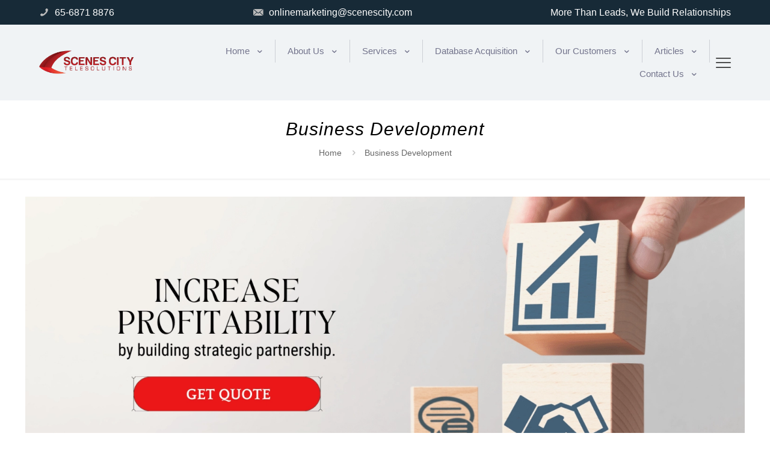

--- FILE ---
content_type: text/html; charset=UTF-8
request_url: https://www.scenescitytelesolutions.com/business-development/
body_size: 49439
content:
<!DOCTYPE html>
<html lang="en-US" class="no-js " itemscope itemtype="https://schema.org/WebPage" >

<head><meta charset="UTF-8" /><script>if(navigator.userAgent.match(/MSIE|Internet Explorer/i)||navigator.userAgent.match(/Trident\/7\..*?rv:11/i)){var href=document.location.href;if(!href.match(/[?&]nowprocket/)){if(href.indexOf("?")==-1){if(href.indexOf("#")==-1){document.location.href=href+"?nowprocket=1"}else{document.location.href=href.replace("#","?nowprocket=1#")}}else{if(href.indexOf("#")==-1){document.location.href=href+"&nowprocket=1"}else{document.location.href=href.replace("#","&nowprocket=1#")}}}}</script><script>class RocketLazyLoadScripts{constructor(){this.v="1.2.3",this.triggerEvents=["keydown","mousedown","mousemove","touchmove","touchstart","touchend","wheel"],this.userEventHandler=this._triggerListener.bind(this),this.touchStartHandler=this._onTouchStart.bind(this),this.touchMoveHandler=this._onTouchMove.bind(this),this.touchEndHandler=this._onTouchEnd.bind(this),this.clickHandler=this._onClick.bind(this),this.interceptedClicks=[],window.addEventListener("pageshow",t=>{this.persisted=t.persisted}),window.addEventListener("DOMContentLoaded",()=>{this._preconnect3rdParties()}),this.delayedScripts={normal:[],async:[],defer:[]},this.trash=[],this.allJQueries=[]}_addUserInteractionListener(t){if(document.hidden){t._triggerListener();return}this.triggerEvents.forEach(e=>window.addEventListener(e,t.userEventHandler,{passive:!0})),window.addEventListener("touchstart",t.touchStartHandler,{passive:!0}),window.addEventListener("mousedown",t.touchStartHandler),document.addEventListener("visibilitychange",t.userEventHandler)}_removeUserInteractionListener(){this.triggerEvents.forEach(t=>window.removeEventListener(t,this.userEventHandler,{passive:!0})),document.removeEventListener("visibilitychange",this.userEventHandler)}_onTouchStart(t){"HTML"!==t.target.tagName&&(window.addEventListener("touchend",this.touchEndHandler),window.addEventListener("mouseup",this.touchEndHandler),window.addEventListener("touchmove",this.touchMoveHandler,{passive:!0}),window.addEventListener("mousemove",this.touchMoveHandler),t.target.addEventListener("click",this.clickHandler),this._renameDOMAttribute(t.target,"onclick","rocket-onclick"),this._pendingClickStarted())}_onTouchMove(t){window.removeEventListener("touchend",this.touchEndHandler),window.removeEventListener("mouseup",this.touchEndHandler),window.removeEventListener("touchmove",this.touchMoveHandler,{passive:!0}),window.removeEventListener("mousemove",this.touchMoveHandler),t.target.removeEventListener("click",this.clickHandler),this._renameDOMAttribute(t.target,"rocket-onclick","onclick"),this._pendingClickFinished()}_onTouchEnd(t){window.removeEventListener("touchend",this.touchEndHandler),window.removeEventListener("mouseup",this.touchEndHandler),window.removeEventListener("touchmove",this.touchMoveHandler,{passive:!0}),window.removeEventListener("mousemove",this.touchMoveHandler)}_onClick(t){t.target.removeEventListener("click",this.clickHandler),this._renameDOMAttribute(t.target,"rocket-onclick","onclick"),this.interceptedClicks.push(t),t.preventDefault(),t.stopPropagation(),t.stopImmediatePropagation(),this._pendingClickFinished()}_replayClicks(){window.removeEventListener("touchstart",this.touchStartHandler,{passive:!0}),window.removeEventListener("mousedown",this.touchStartHandler),this.interceptedClicks.forEach(t=>{t.target.dispatchEvent(new MouseEvent("click",{view:t.view,bubbles:!0,cancelable:!0}))})}_waitForPendingClicks(){return new Promise(t=>{this._isClickPending?this._pendingClickFinished=t:t()})}_pendingClickStarted(){this._isClickPending=!0}_pendingClickFinished(){this._isClickPending=!1}_renameDOMAttribute(t,e,r){t.hasAttribute&&t.hasAttribute(e)&&(event.target.setAttribute(r,event.target.getAttribute(e)),event.target.removeAttribute(e))}_triggerListener(){this._removeUserInteractionListener(this),"loading"===document.readyState?document.addEventListener("DOMContentLoaded",this._loadEverythingNow.bind(this)):this._loadEverythingNow()}_preconnect3rdParties(){let t=[];document.querySelectorAll("script[type=rocketlazyloadscript]").forEach(e=>{if(e.hasAttribute("src")){let r=new URL(e.src).origin;r!==location.origin&&t.push({src:r,crossOrigin:e.crossOrigin||"module"===e.getAttribute("data-rocket-type")})}}),t=[...new Map(t.map(t=>[JSON.stringify(t),t])).values()],this._batchInjectResourceHints(t,"preconnect")}async _loadEverythingNow(){this.lastBreath=Date.now(),this._delayEventListeners(this),this._delayJQueryReady(this),this._handleDocumentWrite(),this._registerAllDelayedScripts(),this._preloadAllScripts(),await this._loadScriptsFromList(this.delayedScripts.normal),await this._loadScriptsFromList(this.delayedScripts.defer),await this._loadScriptsFromList(this.delayedScripts.async);try{await this._triggerDOMContentLoaded(),await this._triggerWindowLoad()}catch(t){console.error(t)}window.dispatchEvent(new Event("rocket-allScriptsLoaded")),this._waitForPendingClicks().then(()=>{this._replayClicks()}),this._emptyTrash()}_registerAllDelayedScripts(){document.querySelectorAll("script[type=rocketlazyloadscript]").forEach(t=>{t.hasAttribute("data-rocket-src")?t.hasAttribute("async")&&!1!==t.async?this.delayedScripts.async.push(t):t.hasAttribute("defer")&&!1!==t.defer||"module"===t.getAttribute("data-rocket-type")?this.delayedScripts.defer.push(t):this.delayedScripts.normal.push(t):this.delayedScripts.normal.push(t)})}async _transformScript(t){return new Promise((await this._littleBreath(),navigator.userAgent.indexOf("Firefox/")>0||""===navigator.vendor)?e=>{let r=document.createElement("script");[...t.attributes].forEach(t=>{let e=t.nodeName;"type"!==e&&("data-rocket-type"===e&&(e="type"),"data-rocket-src"===e&&(e="src"),r.setAttribute(e,t.nodeValue))}),t.text&&(r.text=t.text),r.hasAttribute("src")?(r.addEventListener("load",e),r.addEventListener("error",e)):(r.text=t.text,e());try{t.parentNode.replaceChild(r,t)}catch(i){e()}}:async e=>{function r(){t.setAttribute("data-rocket-status","failed"),e()}try{let i=t.getAttribute("data-rocket-type"),n=t.getAttribute("data-rocket-src");t.text,i?(t.type=i,t.removeAttribute("data-rocket-type")):t.removeAttribute("type"),t.addEventListener("load",function r(){t.setAttribute("data-rocket-status","executed"),e()}),t.addEventListener("error",r),n?(t.removeAttribute("data-rocket-src"),t.src=n):t.src="data:text/javascript;base64,"+window.btoa(unescape(encodeURIComponent(t.text)))}catch(s){r()}})}async _loadScriptsFromList(t){let e=t.shift();return e&&e.isConnected?(await this._transformScript(e),this._loadScriptsFromList(t)):Promise.resolve()}_preloadAllScripts(){this._batchInjectResourceHints([...this.delayedScripts.normal,...this.delayedScripts.defer,...this.delayedScripts.async],"preload")}_batchInjectResourceHints(t,e){var r=document.createDocumentFragment();t.forEach(t=>{let i=t.getAttribute&&t.getAttribute("data-rocket-src")||t.src;if(i){let n=document.createElement("link");n.href=i,n.rel=e,"preconnect"!==e&&(n.as="script"),t.getAttribute&&"module"===t.getAttribute("data-rocket-type")&&(n.crossOrigin=!0),t.crossOrigin&&(n.crossOrigin=t.crossOrigin),t.integrity&&(n.integrity=t.integrity),r.appendChild(n),this.trash.push(n)}}),document.head.appendChild(r)}_delayEventListeners(t){let e={};function r(t,r){!function t(r){!e[r]&&(e[r]={originalFunctions:{add:r.addEventListener,remove:r.removeEventListener},eventsToRewrite:[]},r.addEventListener=function(){arguments[0]=i(arguments[0]),e[r].originalFunctions.add.apply(r,arguments)},r.removeEventListener=function(){arguments[0]=i(arguments[0]),e[r].originalFunctions.remove.apply(r,arguments)});function i(t){return e[r].eventsToRewrite.indexOf(t)>=0?"rocket-"+t:t}}(t),e[t].eventsToRewrite.push(r)}function i(t,e){let r=t[e];Object.defineProperty(t,e,{get:()=>r||function(){},set(i){t["rocket"+e]=r=i}})}r(document,"DOMContentLoaded"),r(window,"DOMContentLoaded"),r(window,"load"),r(window,"pageshow"),r(document,"readystatechange"),i(document,"onreadystatechange"),i(window,"onload"),i(window,"onpageshow")}_delayJQueryReady(t){let e;function r(r){if(r&&r.fn&&!t.allJQueries.includes(r)){r.fn.ready=r.fn.init.prototype.ready=function(e){return t.domReadyFired?e.bind(document)(r):document.addEventListener("rocket-DOMContentLoaded",()=>e.bind(document)(r)),r([])};let i=r.fn.on;r.fn.on=r.fn.init.prototype.on=function(){if(this[0]===window){function t(t){return t.split(" ").map(t=>"load"===t||0===t.indexOf("load.")?"rocket-jquery-load":t).join(" ")}"string"==typeof arguments[0]||arguments[0]instanceof String?arguments[0]=t(arguments[0]):"object"==typeof arguments[0]&&Object.keys(arguments[0]).forEach(e=>{let r=arguments[0][e];delete arguments[0][e],arguments[0][t(e)]=r})}return i.apply(this,arguments),this},t.allJQueries.push(r)}e=r}r(window.jQuery),Object.defineProperty(window,"jQuery",{get:()=>e,set(t){r(t)}})}async _triggerDOMContentLoaded(){this.domReadyFired=!0,await this._littleBreath(),document.dispatchEvent(new Event("rocket-DOMContentLoaded")),await this._littleBreath(),window.dispatchEvent(new Event("rocket-DOMContentLoaded")),await this._littleBreath(),document.dispatchEvent(new Event("rocket-readystatechange")),await this._littleBreath(),document.rocketonreadystatechange&&document.rocketonreadystatechange()}async _triggerWindowLoad(){await this._littleBreath(),window.dispatchEvent(new Event("rocket-load")),await this._littleBreath(),window.rocketonload&&window.rocketonload(),await this._littleBreath(),this.allJQueries.forEach(t=>t(window).trigger("rocket-jquery-load")),await this._littleBreath();let t=new Event("rocket-pageshow");t.persisted=this.persisted,window.dispatchEvent(t),await this._littleBreath(),window.rocketonpageshow&&window.rocketonpageshow({persisted:this.persisted})}_handleDocumentWrite(){let t=new Map;document.write=document.writeln=function(e){let r=document.currentScript;r||console.error("WPRocket unable to document.write this: "+e);let i=document.createRange(),n=r.parentElement,s=t.get(r);void 0===s&&(s=r.nextSibling,t.set(r,s));let a=document.createDocumentFragment();i.setStart(a,0),a.appendChild(i.createContextualFragment(e)),n.insertBefore(a,s)}}async _littleBreath(){Date.now()-this.lastBreath>45&&(await this._requestAnimFrame(),this.lastBreath=Date.now())}async _requestAnimFrame(){return document.hidden?new Promise(t=>setTimeout(t)):new Promise(t=>requestAnimationFrame(t))}_emptyTrash(){this.trash.forEach(t=>t.remove())}static run(){let t=new RocketLazyLoadScripts;t._addUserInteractionListener(t)}}RocketLazyLoadScripts.run();</script>


<script data-cfasync="false" data-no-defer="1" data-no-minify="1" data-no-optimize="1">var ewww_webp_supported=!1;function check_webp_feature(A,e){var w;e=void 0!==e?e:function(){},ewww_webp_supported?e(ewww_webp_supported):((w=new Image).onload=function(){ewww_webp_supported=0<w.width&&0<w.height,e&&e(ewww_webp_supported)},w.onerror=function(){e&&e(!1)},w.src="data:image/webp;base64,"+{alpha:"UklGRkoAAABXRUJQVlA4WAoAAAAQAAAAAAAAAAAAQUxQSAwAAAARBxAR/Q9ERP8DAABWUDggGAAAABQBAJ0BKgEAAQAAAP4AAA3AAP7mtQAAAA=="}[A])}check_webp_feature("alpha");</script><script data-cfasync="false" data-no-defer="1" data-no-minify="1" data-no-optimize="1">var Arrive=function(c,w){"use strict";if(c.MutationObserver&&"undefined"!=typeof HTMLElement){var r,a=0,u=(r=HTMLElement.prototype.matches||HTMLElement.prototype.webkitMatchesSelector||HTMLElement.prototype.mozMatchesSelector||HTMLElement.prototype.msMatchesSelector,{matchesSelector:function(e,t){return e instanceof HTMLElement&&r.call(e,t)},addMethod:function(e,t,r){var a=e[t];e[t]=function(){return r.length==arguments.length?r.apply(this,arguments):"function"==typeof a?a.apply(this,arguments):void 0}},callCallbacks:function(e,t){t&&t.options.onceOnly&&1==t.firedElems.length&&(e=[e[0]]);for(var r,a=0;r=e[a];a++)r&&r.callback&&r.callback.call(r.elem,r.elem);t&&t.options.onceOnly&&1==t.firedElems.length&&t.me.unbindEventWithSelectorAndCallback.call(t.target,t.selector,t.callback)},checkChildNodesRecursively:function(e,t,r,a){for(var i,n=0;i=e[n];n++)r(i,t,a)&&a.push({callback:t.callback,elem:i}),0<i.childNodes.length&&u.checkChildNodesRecursively(i.childNodes,t,r,a)},mergeArrays:function(e,t){var r,a={};for(r in e)e.hasOwnProperty(r)&&(a[r]=e[r]);for(r in t)t.hasOwnProperty(r)&&(a[r]=t[r]);return a},toElementsArray:function(e){return e=void 0!==e&&("number"!=typeof e.length||e===c)?[e]:e}}),e=(l.prototype.addEvent=function(e,t,r,a){a={target:e,selector:t,options:r,callback:a,firedElems:[]};return this._beforeAdding&&this._beforeAdding(a),this._eventsBucket.push(a),a},l.prototype.removeEvent=function(e){for(var t,r=this._eventsBucket.length-1;t=this._eventsBucket[r];r--)e(t)&&(this._beforeRemoving&&this._beforeRemoving(t),(t=this._eventsBucket.splice(r,1))&&t.length&&(t[0].callback=null))},l.prototype.beforeAdding=function(e){this._beforeAdding=e},l.prototype.beforeRemoving=function(e){this._beforeRemoving=e},l),t=function(i,n){var o=new e,l=this,s={fireOnAttributesModification:!1};return o.beforeAdding(function(t){var e=t.target;e!==c.document&&e!==c||(e=document.getElementsByTagName("html")[0]);var r=new MutationObserver(function(e){n.call(this,e,t)}),a=i(t.options);r.observe(e,a),t.observer=r,t.me=l}),o.beforeRemoving(function(e){e.observer.disconnect()}),this.bindEvent=function(e,t,r){t=u.mergeArrays(s,t);for(var a=u.toElementsArray(this),i=0;i<a.length;i++)o.addEvent(a[i],e,t,r)},this.unbindEvent=function(){var r=u.toElementsArray(this);o.removeEvent(function(e){for(var t=0;t<r.length;t++)if(this===w||e.target===r[t])return!0;return!1})},this.unbindEventWithSelectorOrCallback=function(r){var a=u.toElementsArray(this),i=r,e="function"==typeof r?function(e){for(var t=0;t<a.length;t++)if((this===w||e.target===a[t])&&e.callback===i)return!0;return!1}:function(e){for(var t=0;t<a.length;t++)if((this===w||e.target===a[t])&&e.selector===r)return!0;return!1};o.removeEvent(e)},this.unbindEventWithSelectorAndCallback=function(r,a){var i=u.toElementsArray(this);o.removeEvent(function(e){for(var t=0;t<i.length;t++)if((this===w||e.target===i[t])&&e.selector===r&&e.callback===a)return!0;return!1})},this},i=new function(){var s={fireOnAttributesModification:!1,onceOnly:!1,existing:!1};function n(e,t,r){return!(!u.matchesSelector(e,t.selector)||(e._id===w&&(e._id=a++),-1!=t.firedElems.indexOf(e._id)))&&(t.firedElems.push(e._id),!0)}var c=(i=new t(function(e){var t={attributes:!1,childList:!0,subtree:!0};return e.fireOnAttributesModification&&(t.attributes=!0),t},function(e,i){e.forEach(function(e){var t=e.addedNodes,r=e.target,a=[];null!==t&&0<t.length?u.checkChildNodesRecursively(t,i,n,a):"attributes"===e.type&&n(r,i)&&a.push({callback:i.callback,elem:r}),u.callCallbacks(a,i)})})).bindEvent;return i.bindEvent=function(e,t,r){t=void 0===r?(r=t,s):u.mergeArrays(s,t);var a=u.toElementsArray(this);if(t.existing){for(var i=[],n=0;n<a.length;n++)for(var o=a[n].querySelectorAll(e),l=0;l<o.length;l++)i.push({callback:r,elem:o[l]});if(t.onceOnly&&i.length)return r.call(i[0].elem,i[0].elem);setTimeout(u.callCallbacks,1,i)}c.call(this,e,t,r)},i},o=new function(){var a={};function i(e,t){return u.matchesSelector(e,t.selector)}var n=(o=new t(function(){return{childList:!0,subtree:!0}},function(e,r){e.forEach(function(e){var t=e.removedNodes,e=[];null!==t&&0<t.length&&u.checkChildNodesRecursively(t,r,i,e),u.callCallbacks(e,r)})})).bindEvent;return o.bindEvent=function(e,t,r){t=void 0===r?(r=t,a):u.mergeArrays(a,t),n.call(this,e,t,r)},o};d(HTMLElement.prototype),d(NodeList.prototype),d(HTMLCollection.prototype),d(HTMLDocument.prototype),d(Window.prototype);var n={};return s(i,n,"unbindAllArrive"),s(o,n,"unbindAllLeave"),n}function l(){this._eventsBucket=[],this._beforeAdding=null,this._beforeRemoving=null}function s(e,t,r){u.addMethod(t,r,e.unbindEvent),u.addMethod(t,r,e.unbindEventWithSelectorOrCallback),u.addMethod(t,r,e.unbindEventWithSelectorAndCallback)}function d(e){e.arrive=i.bindEvent,s(i,e,"unbindArrive"),e.leave=o.bindEvent,s(o,e,"unbindLeave")}}(window,void 0),ewww_webp_supported=!1;function check_webp_feature(e,t){var r;ewww_webp_supported?t(ewww_webp_supported):((r=new Image).onload=function(){ewww_webp_supported=0<r.width&&0<r.height,t(ewww_webp_supported)},r.onerror=function(){t(!1)},r.src="data:image/webp;base64,"+{alpha:"UklGRkoAAABXRUJQVlA4WAoAAAAQAAAAAAAAAAAAQUxQSAwAAAARBxAR/Q9ERP8DAABWUDggGAAAABQBAJ0BKgEAAQAAAP4AAA3AAP7mtQAAAA==",animation:"UklGRlIAAABXRUJQVlA4WAoAAAASAAAAAAAAAAAAQU5JTQYAAAD/////AABBTk1GJgAAAAAAAAAAAAAAAAAAAGQAAABWUDhMDQAAAC8AAAAQBxAREYiI/gcA"}[e])}function ewwwLoadImages(e){if(e){for(var t=document.querySelectorAll(".batch-image img, .image-wrapper a, .ngg-pro-masonry-item a, .ngg-galleria-offscreen-seo-wrapper a"),r=0,a=t.length;r<a;r++)ewwwAttr(t[r],"data-src",t[r].getAttribute("data-webp")),ewwwAttr(t[r],"data-thumbnail",t[r].getAttribute("data-webp-thumbnail"));for(var i=document.querySelectorAll("div.woocommerce-product-gallery__image"),r=0,a=i.length;r<a;r++)ewwwAttr(i[r],"data-thumb",i[r].getAttribute("data-webp-thumb"))}for(var n=document.querySelectorAll("video"),r=0,a=n.length;r<a;r++)ewwwAttr(n[r],"poster",e?n[r].getAttribute("data-poster-webp"):n[r].getAttribute("data-poster-image"));for(var o,l=document.querySelectorAll("img.ewww_webp_lazy_load"),r=0,a=l.length;r<a;r++)e&&(ewwwAttr(l[r],"data-lazy-srcset",l[r].getAttribute("data-lazy-srcset-webp")),ewwwAttr(l[r],"data-srcset",l[r].getAttribute("data-srcset-webp")),ewwwAttr(l[r],"data-lazy-src",l[r].getAttribute("data-lazy-src-webp")),ewwwAttr(l[r],"data-src",l[r].getAttribute("data-src-webp")),ewwwAttr(l[r],"data-orig-file",l[r].getAttribute("data-webp-orig-file")),ewwwAttr(l[r],"data-medium-file",l[r].getAttribute("data-webp-medium-file")),ewwwAttr(l[r],"data-large-file",l[r].getAttribute("data-webp-large-file")),null!=(o=l[r].getAttribute("srcset"))&&!1!==o&&o.includes("R0lGOD")&&ewwwAttr(l[r],"src",l[r].getAttribute("data-lazy-src-webp"))),l[r].className=l[r].className.replace(/\bewww_webp_lazy_load\b/,"");for(var s=document.querySelectorAll(".ewww_webp"),r=0,a=s.length;r<a;r++)e?(ewwwAttr(s[r],"srcset",s[r].getAttribute("data-srcset-webp")),ewwwAttr(s[r],"src",s[r].getAttribute("data-src-webp")),ewwwAttr(s[r],"data-orig-file",s[r].getAttribute("data-webp-orig-file")),ewwwAttr(s[r],"data-medium-file",s[r].getAttribute("data-webp-medium-file")),ewwwAttr(s[r],"data-large-file",s[r].getAttribute("data-webp-large-file")),ewwwAttr(s[r],"data-large_image",s[r].getAttribute("data-webp-large_image")),ewwwAttr(s[r],"data-src",s[r].getAttribute("data-webp-src"))):(ewwwAttr(s[r],"srcset",s[r].getAttribute("data-srcset-img")),ewwwAttr(s[r],"src",s[r].getAttribute("data-src-img"))),s[r].className=s[r].className.replace(/\bewww_webp\b/,"ewww_webp_loaded");window.jQuery&&jQuery.fn.isotope&&jQuery.fn.imagesLoaded&&(jQuery(".fusion-posts-container-infinite").imagesLoaded(function(){jQuery(".fusion-posts-container-infinite").hasClass("isotope")&&jQuery(".fusion-posts-container-infinite").isotope()}),jQuery(".fusion-portfolio:not(.fusion-recent-works) .fusion-portfolio-wrapper").imagesLoaded(function(){jQuery(".fusion-portfolio:not(.fusion-recent-works) .fusion-portfolio-wrapper").isotope()}))}function ewwwWebPInit(e){ewwwLoadImages(e),ewwwNggLoadGalleries(e),document.arrive(".ewww_webp",function(){ewwwLoadImages(e)}),document.arrive(".ewww_webp_lazy_load",function(){ewwwLoadImages(e)}),document.arrive("videos",function(){ewwwLoadImages(e)}),"loading"==document.readyState?document.addEventListener("DOMContentLoaded",ewwwJSONParserInit):("undefined"!=typeof galleries&&ewwwNggParseGalleries(e),ewwwWooParseVariations(e))}function ewwwAttr(e,t,r){null!=r&&!1!==r&&e.setAttribute(t,r)}function ewwwJSONParserInit(){"undefined"!=typeof galleries&&check_webp_feature("alpha",ewwwNggParseGalleries),check_webp_feature("alpha",ewwwWooParseVariations)}function ewwwWooParseVariations(e){if(e)for(var t=document.querySelectorAll("form.variations_form"),r=0,a=t.length;r<a;r++){var i=t[r].getAttribute("data-product_variations"),n=!1;try{for(var o in i=JSON.parse(i))void 0!==i[o]&&void 0!==i[o].image&&(void 0!==i[o].image.src_webp&&(i[o].image.src=i[o].image.src_webp,n=!0),void 0!==i[o].image.srcset_webp&&(i[o].image.srcset=i[o].image.srcset_webp,n=!0),void 0!==i[o].image.full_src_webp&&(i[o].image.full_src=i[o].image.full_src_webp,n=!0),void 0!==i[o].image.gallery_thumbnail_src_webp&&(i[o].image.gallery_thumbnail_src=i[o].image.gallery_thumbnail_src_webp,n=!0),void 0!==i[o].image.thumb_src_webp&&(i[o].image.thumb_src=i[o].image.thumb_src_webp,n=!0));n&&ewwwAttr(t[r],"data-product_variations",JSON.stringify(i))}catch(e){}}}function ewwwNggParseGalleries(e){if(e)for(var t in galleries){var r=galleries[t];galleries[t].images_list=ewwwNggParseImageList(r.images_list)}}function ewwwNggLoadGalleries(e){e&&document.addEventListener("ngg.galleria.themeadded",function(e,t){window.ngg_galleria._create_backup=window.ngg_galleria.create,window.ngg_galleria.create=function(e,t){var r=$(e).data("id");return galleries["gallery_"+r].images_list=ewwwNggParseImageList(galleries["gallery_"+r].images_list),window.ngg_galleria._create_backup(e,t)}})}function ewwwNggParseImageList(e){for(var t in e){var r=e[t];if(void 0!==r["image-webp"]&&(e[t].image=r["image-webp"],delete e[t]["image-webp"]),void 0!==r["thumb-webp"]&&(e[t].thumb=r["thumb-webp"],delete e[t]["thumb-webp"]),void 0!==r.full_image_webp&&(e[t].full_image=r.full_image_webp,delete e[t].full_image_webp),void 0!==r.srcsets)for(var a in r.srcsets)nggSrcset=r.srcsets[a],void 0!==r.srcsets[a+"-webp"]&&(e[t].srcsets[a]=r.srcsets[a+"-webp"],delete e[t].srcsets[a+"-webp"]);if(void 0!==r.full_srcsets)for(var i in r.full_srcsets)nggFSrcset=r.full_srcsets[i],void 0!==r.full_srcsets[i+"-webp"]&&(e[t].full_srcsets[i]=r.full_srcsets[i+"-webp"],delete e[t].full_srcsets[i+"-webp"])}return e}check_webp_feature("alpha",ewwwWebPInit);</script><link rel="alternate" hreflang="en-US" href="https://www.scenescitytelesolutions.com/business-development/"/>
			<style>								
					form#stickyelements-form input::-moz-placeholder{
						color: #4F4F4F;
					} 
					form#stickyelements-form input::-ms-input-placeholder{
						color: #4F4F4F					} 
					form#stickyelements-form input::-webkit-input-placeholder{
						color: #4F4F4F					}
					form#stickyelements-form input::placeholder{
						color: #4F4F4F					}
					form#stickyelements-form textarea::placeholder {
						color: #4F4F4F					}
					form#stickyelements-form textarea::-moz-placeholder {
						color: #4F4F4F					}					
			</style>	
			<meta name='robots' content='max-image-preview:large' />
<meta name="format-detection" content="telephone=no">
<meta name="viewport" content="width=device-width, initial-scale=1, maximum-scale=1" />
<link rel="shortcut icon" href="https://www.scenescitytelesolutions.com/wp-content/uploads/2017/08/ScenesCityTelesolutions-transparent-backgrd.png" type="image/x-icon" />
<link rel="apple-touch-icon" href="https://www.scenescitytelesolutions.com/wp-content/uploads/2017/08/ScenesCityTelesolutions-transparent-backgrd.png" />
<meta name="theme-color" content="#ffffff" media="(prefers-color-scheme: light)">
<meta name="theme-color" content="#ffffff" media="(prefers-color-scheme: dark)">

	<!-- This site is optimized with the Yoast SEO Premium plugin v14.6.1 - https://yoast.com/wordpress/plugins/seo/ -->
	<title>Telemarketing Strategies for Business Development</title><style id="perfmatters-used-css">:where(.wp-block-button__link){border-radius:9999px;box-shadow:none;padding:calc(.667em + 2px) calc(1.333em + 2px);text-decoration:none;}:where(.wp-block-columns){margin-bottom:1.75em;}:where(.wp-block-columns.has-background){padding:1.25em 2.375em;}:where(.wp-block-post-comments input[type=submit]){border:none;}:where(.wp-block-cover-image:not(.has-text-color)),:where(.wp-block-cover:not(.has-text-color)){color:#fff;}:where(.wp-block-cover-image.is-light:not(.has-text-color)),:where(.wp-block-cover.is-light:not(.has-text-color)){color:#000;}.wp-block-embed.alignleft,.wp-block-embed.alignright,.wp-block[data-align=left]>[data-type="core/embed"],.wp-block[data-align=right]>[data-type="core/embed"]{max-width:360px;width:100%;}.wp-block-embed.alignleft .wp-block-embed__wrapper,.wp-block-embed.alignright .wp-block-embed__wrapper,.wp-block[data-align=left]>[data-type="core/embed"] .wp-block-embed__wrapper,.wp-block[data-align=right]>[data-type="core/embed"] .wp-block-embed__wrapper{min-width:280px;}.wp-block-cover .wp-block-embed{min-height:240px;min-width:320px;}.wp-block-embed{overflow-wrap:break-word;}.wp-block-embed figcaption{margin-bottom:1em;margin-top:.5em;}.wp-block-embed iframe{max-width:100%;}.wp-block-embed__wrapper{position:relative;}.wp-embed-responsive .wp-has-aspect-ratio .wp-block-embed__wrapper:before{content:"";display:block;padding-top:50%;}.wp-embed-responsive .wp-has-aspect-ratio iframe{bottom:0;height:100%;left:0;position:absolute;right:0;top:0;width:100%;}.wp-embed-responsive .wp-embed-aspect-21-9 .wp-block-embed__wrapper:before{padding-top:42.85%;}.wp-embed-responsive .wp-embed-aspect-18-9 .wp-block-embed__wrapper:before{padding-top:50%;}.wp-embed-responsive .wp-embed-aspect-16-9 .wp-block-embed__wrapper:before{padding-top:56.25%;}.wp-embed-responsive .wp-embed-aspect-4-3 .wp-block-embed__wrapper:before{padding-top:75%;}.wp-embed-responsive .wp-embed-aspect-1-1 .wp-block-embed__wrapper:before{padding-top:100%;}.wp-embed-responsive .wp-embed-aspect-9-16 .wp-block-embed__wrapper:before{padding-top:177.77%;}.wp-embed-responsive .wp-embed-aspect-1-2 .wp-block-embed__wrapper:before{padding-top:200%;}:where(.wp-block-file){margin-bottom:1.5em;}:where(.wp-block-file__button){border-radius:2em;display:inline-block;padding:.5em 1em;}:where(.wp-block-file__button):is(a):active,:where(.wp-block-file__button):is(a):focus,:where(.wp-block-file__button):is(a):hover,:where(.wp-block-file__button):is(a):visited{box-shadow:none;color:#fff;opacity:.85;text-decoration:none;}@keyframes turn-on-visibility{0%{opacity:0;}to{opacity:1;}}@keyframes turn-off-visibility{0%{opacity:1;visibility:visible;}99%{opacity:0;visibility:visible;}to{opacity:0;visibility:hidden;}}@keyframes lightbox-zoom-in{0%{left:var(--lightbox-initial-left-position);top:var(--lightbox-initial-top-position);transform:scale(var(--lightbox-scale-width),var(--lightbox-scale-height));}to{left:var(--lightbox-target-left-position);top:var(--lightbox-target-top-position);transform:scale(1);}}@keyframes lightbox-zoom-out{0%{left:var(--lightbox-target-left-position);top:var(--lightbox-target-top-position);transform:scale(1);visibility:visible;}99%{visibility:visible;}to{left:var(--lightbox-initial-left-position);top:var(--lightbox-initial-top-position);transform:scale(var(--lightbox-scale-width),var(--lightbox-scale-height));}}:where(.wp-block-latest-comments:not([style*=line-height] .wp-block-latest-comments__comment)){line-height:1.1;}:where(.wp-block-latest-comments:not([style*=line-height] .wp-block-latest-comments__comment-excerpt p)){line-height:1.8;}ol,ul{box-sizing:border-box;}:where(.wp-block-navigation.has-background .wp-block-navigation-item a:not(.wp-element-button)),:where(.wp-block-navigation.has-background .wp-block-navigation-submenu a:not(.wp-element-button)){padding:.5em 1em;}:where(.wp-block-navigation .wp-block-navigation__submenu-container .wp-block-navigation-item a:not(.wp-element-button)),:where(.wp-block-navigation .wp-block-navigation__submenu-container .wp-block-navigation-submenu a:not(.wp-element-button)),:where(.wp-block-navigation .wp-block-navigation__submenu-container .wp-block-navigation-submenu button.wp-block-navigation-item__content),:where(.wp-block-navigation .wp-block-navigation__submenu-container .wp-block-pages-list__item button.wp-block-navigation-item__content){padding:.5em 1em;}@keyframes overlay-menu__fade-in-animation{0%{opacity:0;transform:translateY(.5em);}to{opacity:1;transform:translateY(0);}}:where(p.has-text-color:not(.has-link-color)) a{color:inherit;}:where(.wp-block-post-excerpt){margin-bottom:var(--wp--style--block-gap);margin-top:var(--wp--style--block-gap);}:where(.wp-block-pullquote){margin:0 0 1em;}:where(.wp-block-search__button){border:1px solid #ccc;padding:6px 10px;}:where(.wp-block-search__button-inside .wp-block-search__inside-wrapper){border:1px solid #949494;box-sizing:border-box;padding:4px;}:where(.wp-block-search__button-inside .wp-block-search__inside-wrapper) :where(.wp-block-search__button){padding:4px 8px;}:where(.wp-block-term-description){margin-bottom:var(--wp--style--block-gap);margin-top:var(--wp--style--block-gap);}:where(pre.wp-block-verse){font-family:inherit;}.editor-styles-wrapper,.entry-content{counter-reset:footnotes;}:root{--wp--preset--font-size--normal:16px;--wp--preset--font-size--huge:42px;}.aligncenter{clear:both;}html :where(.has-border-color){border-style:solid;}html :where([style*=border-top-color]){border-top-style:solid;}html :where([style*=border-right-color]){border-right-style:solid;}html :where([style*=border-bottom-color]){border-bottom-style:solid;}html :where([style*=border-left-color]){border-left-style:solid;}html :where([style*=border-width]){border-style:solid;}html :where([style*=border-top-width]){border-top-style:solid;}html :where([style*=border-right-width]){border-right-style:solid;}html :where([style*=border-bottom-width]){border-bottom-style:solid;}html :where([style*=border-left-width]){border-left-style:solid;}html :where(img[class*=wp-image-]){height:auto;max-width:100%;}:where(figure){margin:0 0 1em;}html :where(.is-position-sticky){--wp-admin--admin-bar--position-offset:var(--wp-admin--admin-bar--height,0px);}@media screen and (max-width:600px){html :where(.is-position-sticky){--wp-admin--admin-bar--position-offset:0px;}}html,body,div,span,applet,object,iframe,h1,h2,h3,h4,h5,h6,p,blockquote,pre,a,abbr,acronym,address,cite,code,del,dfn,em,img,ins,kbd,q,s,samp,strike,strong,tt,var,b,u,i,center,ol,ul,li,fieldset,form,label,legend,table,caption,tbody,tfoot,thead,tr,th,td,article,aside,canvas,details,embed,figure,figcaption,footer,header,hgroup,menu,nav,output,ruby,section,summary,time,mark,audio,video{margin:0;padding:0;border:0;font-size:100%;font:inherit;vertical-align:baseline;}article,aside,details,figcaption,figure,footer,header,hgroup,menu,nav,section{display:block;}body{line-height:1;}ol,ul{list-style:none;}body{--mfn-column-gap-top:0;--mfn-column-gap-bottom:40px;--mfn-column-gap-left:12px;--mfn-column-gap-right:12px;--mfn-article-box-decoration:#0089f7;--mfn-before-after-slider:#fff;--mfn-before-after-label:rgba(0,0,0,.25);--mfn-before-after-label-color:#fff;--mfn-blog-slider-date-bg:#f8f8f8;--mfn-blog-date-bg:#f8f8f8;--mfn-contactbox-line:rgba(255,255,255,.2);--mfn-infobox-line:rgba(255,255,255,.2);--mfn-faq-line:rgba(0,0,0,.1);--mfn-clients-tiles:rgba(0,0,0,.08);--mfn-clients-tiles-hover:#0089f7;--mfn-offer-thumbs-nav:#0089f7;--mfn-timeline-date-bg:#f8f8f8;--mfn-sliding-box-bg:#0089f7;--mfn-tabs-border-width:1px;--mfn-tabs-border-color:rgba(0,0,0,.08);--mfn-shape-divider:#000;--mfn-icon-box-icon:#0089f7;--mfn-popup-tmpl-offset:30px;--mfn-exitbutton-font-size:16px;--mfn-exitbutton-size:30px;--mfn-exitbutton-item-size:16px;--mfn-exitbutton-offset-horizontal:0px;--mfn-wpml-arrow-size:10px;--mfn-sidemenu-always-visible-offset:400px;}body.style-simple{--mfn-contactbox-line:rgba(255,255,255,.1);--mfn-infobox-line:rgba(255,255,255,.1);}img:not([src$=".svg"]){max-width:100%;height:auto;}html{height:100%;}body{-webkit-font-smoothing:antialiased;-webkit-text-size-adjust:100%;}*,*::before,*::after{box-sizing:inherit;-webkit-font-smoothing:antialiased;}h1,h2,h3,h4,h5,h6{margin-bottom:15px;}h1 a,h2 a,h3 a,h4 a,h5 a,h6 a{font-weight:inherit;}h1 a:hover,h2 a:hover,h3 a:hover,h4 a:hover,h5 a:hover,h6 a:hover{text-decoration:none;}p{margin:0 0 15px;}em,i{font-style:italic;}.big{font-size:110%;line-height:180%;}a,a:visited,a:focus{text-decoration:none;outline:0;}a:hover{text-decoration:underline;}p a,p a:visited{line-height:inherit;}img.scale-with-grid,.content_wrapper img{max-width:100%;height:auto;}iframe{max-width:100%;}.button,button,input[type="button"],input[type="reset"],input[type="submit"]{display:inline-block;position:relative;padding:10px 20px;font-size:inherit;overflow:hidden;text-decoration:none !important;cursor:pointer;border-style:solid;transition:color .1s ease-in-out,background-color .1s ease-in-out,border-color .1s ease-in-out;}.button .button_icon{float:left;}.button.has-icon{white-space:nowrap;}.button.has-icon .button_label{margin-left:20px;white-space:normal;}.button-flat .button,.button-flat button,.button-flat input[type="button"],.button-flat input[type="reset"],.button-flat input[type="submit"]{border:none;}.button-flat .button .button_icon{position:relative;margin:0 -8px;}.button-flat .button:after,.button-flat button:after,.button-flat .action_button:after,.button-flat .footer_button:after,.button-flat input[type="submit"]:after,.button-flat input[type="reset"]:after,.button-flat input[type="button"]:after{content:"";position:absolute;left:0;top:0;height:100%;width:100%;background:rgba(0,0,0,.05);z-index:1;transition:opacity .2s ease-in-out;opacity:0;}.button-flat .button:hover:after,.button-flat button:hover:after,.button-flat .action_button:hover:after,.button-flat .footer_button:hover:after,.button-flat input[type="submit"]:hover:after,.button-flat input[type="reset"]:hover:after,.button-flat input[type="button"]:hover:after{opacity:1;}.content_wrapper .button,.content_wrapper button,.content_wrapper input[type="button"],.content_wrapper input[type="reset"],.content_wrapper input[type="submit"]{margin:0 10px 15px 0;}@font-face{font-family:"mfn-icons";src:url("https://www.scenescitytelesolutions.com/wp-content/cache/min/1/wp-content/themes/betheme/css/../../../../../../../themes/betheme/fonts/mfn/icons.eot?77488472");src:url("https://www.scenescitytelesolutions.com/wp-content/cache/min/1/wp-content/themes/betheme/css/../../../../../../../themes/betheme/fonts/mfn/icons.eot?77488472#iefix") format("embedded-opentype"),url("https://www.scenescitytelesolutions.com/wp-content/cache/min/1/wp-content/themes/betheme/css/../../../../../../../themes/betheme/fonts/mfn/icons.woff2?77488472") format("woff2"),url("https://www.scenescitytelesolutions.com/wp-content/cache/min/1/wp-content/themes/betheme/css/../../../../../../../themes/betheme/fonts/mfn/icons.woff?77488472") format("woff"),url("https://www.scenescitytelesolutions.com/wp-content/cache/min/1/wp-content/themes/betheme/css/../../../../../../../themes/betheme/fonts/mfn/icons.ttf?77488472") format("truetype"),url("https://www.scenescitytelesolutions.com/wp-content/cache/min/1/wp-content/themes/betheme/css/../../../../../../../themes/betheme/fonts/mfn/icons.svg?77488472#mfn-icons") format("svg");font-weight:400;font-style:normal;font-display:swap;}[class^="icon-"]:before,[class*=" icon-"]:before{font-family:"mfn-icons";font-style:normal;font-weight:400;speak:never;display:inline-block;text-decoration:inherit;width:1em;text-align:center;font-variant:normal;text-transform:none;line-height:1em;-webkit-font-smoothing:antialiased;-moz-osx-font-smoothing:grayscale;}.icon-down-open:before{content:"";}.icon-email:before{content:"";}.icon-phone:before{content:"";}.icon-right-open:before{content:"";}.icon-youtube:before{content:"";}.icon-menu-fine:before{content:"";}.icon-instagram:before{content:"";}.icon-facebook:before{content:"";}.icon-pinterest:before{content:"";}.icon-linkedin:before{content:"";}body{min-width:960px;}#Wrapper{max-width:1240px;margin:0 auto;position:relative;}.layout-full-width{padding:0;}.layout-full-width #Wrapper{max-width:100% !important;width:100% !important;margin:0 !important;}#Content{width:100%;padding-top:30px;z-index:0;position:relative;}.section{position:relative;box-sizing:border-box;}.section_wrapper,.container{max-width:1220px;height:100%;margin:0 auto;position:relative;}.section.full-width>.section_wrapper{max-width:100% !important;padding-left:0 !important;padding-right:0 !important;}.full-screen .section_wrapper{min-height:100vh;align-content:center;}.section_wrapper:after,.container:after{clear:both;content:" ";display:block;height:0;visibility:hidden;width:100%;}.mcb-wrap{float:left;position:relative;z-index:1;box-sizing:border-box;}.mcb-wrap.divider{width:100%;height:0 !important;}.column,.columns{float:left;margin:0;}.the_content_wrapper{margin:0 1%;width:98%;}.section,.mcb-wrap,.mcb-column{background-position:left top;background-repeat:no-repeat;}.one-fourth.mcb-wrap{width:25%;}.one-third.mcb-wrap{width:33.333%;}.one-second.mcb-wrap{width:50%;}.two-third.mcb-wrap{width:66.666%;}.one.mcb-wrap{width:100%;}.one-fourth.column,.four.columns{width:25%;}.one-third.column{width:33.333%;}.one-second.column{width:50%;}.two-third.column{width:66.666%;}.one.column{width:100%;}.mcb-column{position:relative;}.mcb-column-inner{position:relative;margin-top:var(--mfn-column-gap-top);margin-bottom:var(--mfn-column-gap-bottom);margin-left:var(--mfn-column-gap-left);margin-right:var(--mfn-column-gap-right);}.mfn-item-inline.column{width:auto !important;flex:0 0 auto !important;max-width:100%;}.column_attr.align_justify{text-align:justify;}.container:after{content:" ";display:block;height:0;clear:both;visibility:hidden;}.clearfix:before,.clearfix:after{content:" ";display:block;overflow:hidden;visibility:hidden;width:0;height:0;}.clearfix:after{clear:both;}.section[data-parallax="3d"]{overflow:hidden;}.wrap[data-parallax="3d"]{overflow:hidden;position:relative;}.wrap[data-parallax="3d"]>.mcb-wrap-inner,.wrap[data-parallax="3d"]>.column{position:relative;}.wrap[data-parallax="3d"]>.mcb-wrap-inner{background:unset !important;}.section>.mcb-background-overlay{width:100%;height:100%;position:absolute;z-index:1;top:0;left:0;}.wrap>.mcb-wrap-inner>.mcb-wrap-background-overlay{width:100%;height:100%;position:absolute;left:0;top:0;border-radius:inherit;}.page-pager .mcb-column-inner,.post-pager .mcb-column-inner{margin-bottom:0 !important;}#body_overlay{position:fixed;top:0;left:0;width:100%;height:120%;background:rgba(0,0,0,.6);z-index:9002;display:none;}#Subheader{background-color:rgba(0,0,0,.02);background-position:center top;background-repeat:no-repeat;padding:30px 0;position:relative;}#Subheader .title{margin-bottom:0;width:70%;float:left;}#Subheader ul.breadcrumbs{display:block;width:30%;margin:1px 0 0;font-size:1em !important;float:right;text-align:right;}#Subheader ul.breadcrumbs li{display:inline-block;}#Subheader ul.breadcrumbs li,#Subheader ul.breadcrumbs li a{color:rgba(0,0,0,.3);}#Subheader ul.breadcrumbs li span{margin:0 10px;opacity:.4;}#Subheader:after{content:"";height:3px;width:100%;display:block;position:absolute;left:0;bottom:-3px;z-index:1;box-shadow:inset 0 4px 3px -2px rgba(0,0,0,.06);}.subheader-both-center #Subheader .title{width:100%;text-align:center;}.subheader-both-center #Subheader .breadcrumbs{width:100%;text-align:center;margin-top:10px;}.widget{margin:30px 0;position:relative;}.widget:last-child:after{display:none;}.widget:after{content:"";display:block;position:absolute;bottom:0;width:1500px;height:0;visibility:visible;border-width:1px 0 0;border-style:solid;}.widget:not(.widget_block)>h3{font-size:18px;line-height:22px;}.widget_archive ul,.widget_nav_menu ul{list-style-type:square;padding:5px 10px 5px 30px;background:rgba(0,0,0,.03);}.widget_archive ul li,.widget_nav_menu ul li{position:relative;}.widget_archive ul li:after,.widget_nav_menu ul li:after{content:"";display:block;width:70px;border-width:0 0 1px;border-style:solid;border-color:rgba(0,0,0,.1);position:absolute;left:-30px;bottom:0;}.widget_archive ul li:last-child:after,.widget_nav_menu ul li:last-child:after{display:none;}.widget_archive ul li a,.widget_nav_menu ul li a{display:block;padding:8px 0 9px 3px;}#Footer{background-position:center top;background-repeat:no-repeat;position:relative;}#Footer.full-width .container{max-width:100%;}#Footer .widgets_wrapper{padding:15px 0;}#Footer .widgets_wrapper .mcb-column-inner{margin-bottom:0;}#Footer .widgets_wrapper .widget:after{display:none;}#Footer .footer_copy .one{margin-bottom:20px;padding-top:30px;min-height:33px;}#Footer .footer_copy .copyright{float:left;}#Footer .footer_copy .social{float:right;margin-right:20px;}#Footer .footer_copy .social li{display:inline-block;margin-right:6px;}#Footer .footer_copy .social li:last-child{margin-right:0;}#Footer .footer_copy .social li a{font-size:15px;line-height:15px;-webkit-transition:all .3s ease-in-out;-moz-transition:all .3s ease-in-out;-o-transition:all .3s ease-in-out;-ms-transition:all .3s ease-in-out;transition:all .3s ease-in-out;}.mfn-footer .footer_copy{border-top:1px solid rgba(255,255,255,.1);}.mfn-footer .footer_copy .social li a{color:rgba(255,255,255,.3);}.mfn-footer .footer_copy .social li a:hover{color:#fff;}.footer-copy-center #Footer .footer_copy{text-align:center;}.footer-copy-center #Footer .footer_copy .copyright{float:none;margin:0 0 10px;}.footer-copy-center #Footer .footer_copy .social{float:none;margin:0;}.column_image{line-height:0;}.image_frame,.wp-caption{display:block;overflow:hidden;margin:0;border-style:solid;border-width:0;max-width:100%;line-height:0;box-sizing:border-box;}.image_item.image_frame:not(.svg){display:inline-block;}.column_column .image_item.image_frame:not(.svg){vertical-align:top;}.image_frame .image_wrapper,.wp-caption img{box-sizing:border-box;}.image_frame a,.wp-caption a{display:block;}.image_frame.no_border{border-width:0;}.the_content_wrapper .image_frame,.the_content_wrapper .wp-caption{margin-bottom:20px;}.the_content_wrapper .wp-caption.alignnone,.the_content_wrapper .wp-caption.aligncenter{clear:both;}.image_frame .image_wrapper{position:relative;overflow:hidden;}.image_frame .image_wrapper .mask{position:absolute;left:0;width:100%;height:100%;z-index:2;}.image_frame .image_wrapper img:not(.ls-l){position:relative;top:0;-webkit-transform:scale(1);-moz-transform:scale(1);-o-transform:scale(1);transform:scale(1);}.image_frame:hover .image_wrapper img,.image_frame:focus .image_wrapper img,.image_frame.hover .image_wrapper img{top:-15px;}.image_frame:hover .image_wrapper .ls-container img,.image_frame:focus .image_wrapper .ls-container img,.image_frame.no_link:hover .image_wrapper img,.image_frame.no_link:focus .image_wrapper img{top:0;}.image_frame .image_wrapper .mask:after{content:"";display:block;position:absolute;left:0;width:100%;height:100%;z-index:3;opacity:0;}.image_frame:hover .image_wrapper .mask:after,.image_frame:focus .image_wrapper .mask:after,.image_frame.hover .image_wrapper .mask:after{opacity:1;}.image_frame.no_link:hover .image_wrapper .mask:after,.image_frame.no_link:focus .image_wrapper .mask:after{opacity:0;}.image_frame .image_wrapper .image_links{display:flex;width:100%;height:60px;position:absolute;left:0;bottom:-60px;z-index:4;overflow:hidden;}.image_frame:hover .image_wrapper .image_links,.image_frame:focus .image_wrapper .image_links,.image_frame.hover .image_wrapper .image_links{bottom:0;}.image_frame .image_wrapper .image_links a{display:flex;justify-content:center;align-items:center;flex:1;position:relative;width:100%;border-style:solid;border-color:transparent;}.image_frame .image_wrapper .image_links a:not(:last-child){border-right-width:1px;}.image_frame .image_wrapper .image_links a svg{width:32px;}@keyframes spin{100%{-webkit-transform:rotate(360deg);transform:rotate(360deg);}}.alignleft{float:left;margin:15px 15px 15px 0;}.aligncenter{text-align:center;margin:0 auto;display:block;}.aligncenter.image_frame{width:100%;}.aligncenter img{display:inline;}.image_frame .image_wrapper img,.image_frame .image_wrapper .mask:after,.image_frame .image_wrapper .image_links{-webkit-transition:all .3s ease-in-out;transition:all .3s ease-in-out;}.image_frame .image_wrapper .image_links a{-webkit-transition:all .1s ease-in-out;transition:all .1s ease-in-out;}@keyframes if-overlay-animation{0%{opacity:0;}100%{opacity:1;}}.image_frame .image_wrapper .image_links a{background-color:#fff;}.image_frame .image_wrapper .image_links a .path{stroke:#161922;}.image_frame .image_wrapper .image_links a:hover,.image_frame .image_wrapper .image_links a:focus{background-color:#fff;}.image_frame .image_wrapper .image_links a:hover .path{stroke:#0089f7;}.image_frame .image_wrapper .image_links a{box-shadow:inset -1px 0 0 0 rgba(0,0,0,0);}@keyframes if-modern-overlay-animation{0%{opacity:0;transform:translateY(10px);}100%{opacity:1;transform:translateY(0);}}.image_frame.hover-disable .image_wrapper .image_links{display:none;}.image_frame.hover-disable .image_wrapper .mask{display:none !important;}.image_frame.hover-disable .image_wrapper img{margin-bottom:0 !important;top:0 !important;-moz-transform:scale(1) !important;-webkit-transform:scale(1) !important;-o-transform:scale(1) !important;transform:scale(1) !important;}.image_frame.hover-disable:not(.no_link) .image_wrapper img:not(.ls-l){margin-bottom:0 !important;}.gallery.equal-heights .gallery-item .image_frame a,.gallery.equal-heights .gallery-item .wp-caption a{display:block;width:100%;height:100%;}ul{list-style:none outside;}.column_column ul,.column_helper ul,.column_visual ul,.icon_box ul,.mfn-acc ul,.ui-tabs-panel ul,.post-excerpt ul,.the_content_wrapper ul,.column_product_short_description ul,.elementor-widget-text-editor ul{list-style:disc outside;margin:0 0 15px 30px;}.column_column ul li,.column_helper ul li,.column_visual ul li,.icon_box ul li,.mfn-acc ul li,.ui-tabs-panel ul li,.post-excerpt ul li,.the_content_wrapper ul li,.column_product_short_description ul li,.elementor-widget-text-editor ul li,.column_column ol li,.column_helper ol li,.column_visual ol li,.icon_box ol li,.mfn-acc ol li,.ui-tabs-panel ol li,.post-excerpt ol li,.the_content_wrapper ol li,.column_product_short_description ol li,.elementor-widget-text-editor ol li{margin-bottom:10px;}.column_column ul li ul,.column_column ol li ol,.column_helper ul li ul,.column_helper ol li ol,.column_visual ul li ul,.column_visual ol li ol,.icon_box ul li ul,.icon_box ol li ol,.mfn-acc ul li ul,.mfn-acc ol li ol,.ui-tabs-panel ul li ul,.ui-tabs-panel ol li ol,.post-excerpt ul li ul,.post-excerpt ol li ol,.the_content_wrapper ul li ul,.the_content_wrapper ol li ol,.column_product_short_description ul li ul,.column_product_short_description ol li ol{margin-top:10px;margin-bottom:0;}.mfn-icon-box{display:flex;align-items:center;box-sizing:border-box;overflow:hidden;}.mfn-icon-box .icon-wrapper{display:flex;align-items:center;justify-content:center;flex-shrink:0;line-height:0;overflow:hidden;}.mfn-builder-content .mfn-icon-box .icon-wrapper i{font-size:7vh;line-height:1;color:var(--mfn-icon-box-icon);}.mfn-icon-box:not(.mfn-header-icon-box) .desc-wrapper{flex-grow:1;display:flex;flex-wrap:wrap;}.mfn-icon-box:not(.mfn-header-icon-box) .desc-wrapper>*{width:100%;order:2;}.mfn-icon-box .desc-wrapper *:last-child{margin-bottom:0;}.mfn-icon-box .desc-wrapper .title{display:block;}.mfn-header-tmpl .mfn-header-icon-box .icon-wrapper{overflow:unset;}.mfn-icon-box-left .icon-wrapper{margin:0 20px 0 0;}.mfn-icon-box-top,.mfn-icon-box-bottom{flex-direction:column;}.mfn-icon-box-top .desc-wrapper,.mfn-icon-box-bottom .desc-wrapper{width:100%;text-align:center;}.mfn-icon-box-top .icon-wrapper{margin:0 0 30px 0;}.mfn-icon-box-top.mfn-icon-box-center .icon-wrapper,.mfn-icon-box-bottom.mfn-icon-box-center .icon-wrapper{width:40%;}.mfn-icon-box-left .icon-wrapper,.mfn-icon-box-right .icon-wrapper{width:25%;}.mfn-icon-box-center{align-items:center;}.mfn-icon-box,.mfn-icon-box .icon-wrapper,.mfn-icon-box .desc-wrapper{transition:all .2s ease-in-out;}.mfn-icon-box .icon-wrapper i{transition:all .2s ease-in-out;}a.icon_bar{display:inline-block;overflow:hidden;text-align:center;margin:0 2px 2px 0;border-width:1px;border-style:solid;position:relative;background-color:#fff;background-image:url("https://www.scenescitytelesolutions.com/wp-content/cache/min/1/wp-content/themes/betheme/css/../../../../../../../themes/betheme/images/stripes/stripes_3_b.png");-webkit-box-shadow:inset 0 0 5px 0 rgba(0,0,0,.08);box-shadow:inset 0 0 5px 0 rgba(0,0,0,.08);}a.icon_bar span{display:block;}a.icon_bar,a.icon_bar span{width:58px;height:58px;line-height:58px;font-size:20px;}a.icon_bar_small,a.icon_bar_small span{width:43px;height:43px;line-height:43px;font-size:15px;}a.icon_bar span.t{position:relative;}a.icon_bar span.b{position:absolute;top:100%;}a.icon_bar span{-webkit-transition:-webkit-transform .3s;-moz-transition:-moz-transform .3s;transition:transform .3s;}a.icon_bar span.b{-webkit-transform:translate3d(0,0,0);-moz-transform:translate3d(0,0,0);transform:translate3d(0,0,0);}a:hover.icon_bar span{-webkit-transform:translateY(-100%);-moz-transform:translateY(-100%);transform:translateY(-100%);}a.icon_bar_facebook span.b{background:#3a589b;color:#fff;}a.icon_bar_youtube span.b{background:#ff3334;color:#fff;}a.icon_bar_pinterest span.b{background:#cb2027;color:#fff;}a.icon_bar_instagram span.b{background:#e13967;color:#fff;}.column_call_to_action{margin-bottom:0;}.call_to_action{overflow:hidden;display:table;padding:40px 0;width:100%;}.call_to_action .call_to_action_wrapper{display:table;width:100%;}.call_to_action .call_left,.call_to_action .call_center,.call_to_action .call_right{display:table-cell;vertical-align:middle;-webkit-box-sizing:border-box;-moz-box-sizing:border-box;box-sizing:border-box;}.call_to_action .call_left{width:40%;padding:0 20px;text-align:center;}.call_to_action .call_left h3{margin-bottom:0;}.call_to_action .call_center{width:20%;text-align:center;}.call_to_action .call_center a{display:inline-block;}.call_to_action .call_center .button{margin:0;}.call_to_action .call_right{width:40%;padding:0 20px;}::-moz-selection{color:#fff;}::selection{color:#fff;}.idea_box,.accordion .question,.accordion .question.active .title,.accordion .question .title:before,table th,table td,.list_item .circle,input[type="date"],input[type="email"],input[type="number"],input[type="password"],input[type="search"],input[type="tel"],input[type="text"],input[type="url"],select,textarea,.promo_box.has_border:after,dl>dt,dl>dd,.article_box .desc_wrapper p,a.icon_bar,a.content_link,.how_it_works .image,.column_opening_hours .mcb-item-opening_hours-inner,.opening_hours .opening_hours_wrapper li,.icon_box.has_border:after,.chart_box:before,.column_pricing_item .mcb-item-pricing_item-inner,.team_list .bq_wrapper,.post-footer .post-links,.format-link .post-title .icon-link,.share_wrapper,.post-header .title_wrapper,.section-post-related .section-related-adjustment,#comments>:first-child,.mcb-sidebar,.widget:after,.fixed-nav .desc .date,.portfolio_group.list .portfolio-item,.portfolio_group .portfolio-item .desc .details-wrapper,.Recent_posts ul li .desc h6,.widget_recent_entries ul li a,.woocommerce .widget_best_sellers li,.woocommerce .widget_featured_products li,.woocommerce .widget_recent_reviews li,.woocommerce .widget_recent_products li,.woocommerce .widget_recently_viewed_products li,.woocommerce .widget_random_products li,.woocommerce .widget_top_rated_products li,.woocommerce .widget_onsale li,.woocommerce .widget_layered_nav li,.woocommerce .widget_shopping_cart ul.product_list_widget li,.woocommerce .widget_products li,.woocommerce .product .related.products,.woocommerce .product .upsells.products,.woocommerce .product div.entry-summary h1.product_title:after,.woocommerce .quantity input.qty,.header-stack #Top_bar .logo,.offer_thumb .slider_pagination,.offer_thumb .slider_pagination a,.Latest_news ul li .desc_footer,.Latest_news ul li .photo,.offer_thumb.bottom .slider_pagination a,.style-simple .faq .question,.style-simple #Filters .filters_wrapper ul,#edd_checkout_cart th,#edd_checkout_cart td{border-color:rgba(0,0,0,.08);}#Footer .Recent_posts ul li .desc h6,#Footer .widget_recent_entries ul li a,#Footer .widget_best_sellers li,#Footer .widget_featured_products li,#Footer .widget_recent_reviews li,#Footer .widget_recent_products li,#Footer .widget_recently_viewed_products li,#Footer .widget_random_products li,#Footer .widget_top_rated_products li,#Footer .widget_onsale li,#Footer .widget_layered_nav li,#Footer .widget_shopping_cart ul.product_list_widget li,#Footer .widget_products li,#Footer .widget_archive ul li:after,#Footer .widget_nav_menu ul li:after,#Footer table th,#Footer table td{border-color:rgba(255,255,255,.08);}.image_frame,.wp-caption,.google-map,.icon_box .icon_wrapper,.content_slider .content_slider_ul .slick-list,.author-box .avatar-wrapper,#comments .commentlist>li .photo,.edd_download_image{border-color:#f8f8f8;}.image_frame .image_wrapper,.wp-caption img,.icon_box .icon_wrapper:before{border-color:#e2e2e2;}.image_frame .image_wrapper .mask,.edd_download_image:after{box-shadow:inset 0 0 5px 2px rgba(0,0,0,.07);}.image_frame .image_wrapper .mask:after{background:rgba(0,0,0,.15);}a.icon_bar,.dark a.icon_bar{color:#444;}@keyframes mfn-popup-open{0%{opacity:0;margin-top:-100px;}100%{opacity:1;margin-top:0;}}.mfn-close-icon{z-index:5;display:flex;justify-content:center;align-items:center;width:40px;height:40px;font-size:20px;cursor:pointer;text-decoration:none !important;}.mfn-close-icon .icon{color:rgba(0,0,0,.3);display:inline-block;transition:all .3s ease-in-out;}.mfn-close-icon:hover .icon{color:rgba(0,0,0,.8);transform:rotate(180deg);}.style-simple a.icon_bar{border-width:0;background-color:#f0f0f0;background-image:none;-webkit-box-shadow:inset 0 0 0 0 rgba(0,0,0,0);box-shadow:inset 0 0 0 0 rgba(0,0,0,0);}.style-simple a.icon_bar span.t{opacity:1;}.style-simple a:hover.icon_bar span.t{opacity:0;}.style-simple a.icon_bar span.b{position:absolute;top:0;opacity:0;}.style-simple a:hover.icon_bar span.b{opacity:1;}.style-simple a.icon_bar span{-webkit-transition:all .3s ease-in-out;-moz-transition:all .3s ease-in-out;-o-transition:all .3s ease-in-out;transition:all .3s ease-in-out;}.style-simple a.icon_bar span.b{-webkit-transform:translate3d(0,0,0);-moz-transform:translate3d(0,0,0);transform:translate3d(0,0,0);}.style-simple a:hover.icon_bar span{-webkit-transform:translateY(0);-moz-transform:translateY(0);transform:translateY(0);}.section_wrapper{display:flex;align-items:flex-start;flex-wrap:wrap;}.mcb-wrap{display:flex;align-items:flex-start;}.mcb-wrap-inner{display:flex;align-content:flex-start;align-items:flex-start;flex-wrap:wrap;position:relative;width:100%;align-self:stretch;}.column_column{display:flex;}.mcb-item-column-inner{width:100%;word-break:break-word;}.mfn-header-tmpl{--mfn-column-gap-left:5px;--mfn-column-gap-right:5px;--mfn-column-gap-bottom:0;--mfn-header-menu-gap:0px;--mfn-header-menu-icon-gap:5px;--mfn-header-menu-submenu-icon-gap:10px;--mfn-header-menu-sep:rgba(1,7,39,.15);--mfn-header-menu-animation-height:3px;--mfn-header-menu-icon-size:25px;--mfn-header-submenu-icon-size:13px;--mfn-header-menu-animation-color:#0089f7;--mfn-header-menu-sidebar-width:350px;--mfn-header-search-icon-color:#333;--mfn-header-icon-color:#333;--mfn-header-submenu-border-radius-top:4px;--mfn-header-submenu-border-radius-right:4px;--mfn-header-submenu-border-radius-bottom:4px;--mfn-header-submenu-border-radius-left:4px;--mfn-header-submenu-dropdown-size:8px;--mfn-header-submenu-dropdown-offset:0px;--mfn-header-submenu-dropdown-color:#fff;}.mfn-header-tmpl{width:100%;position:relative;z-index:3;}.mfn-header-tmpl .mfn-header-mobile-section{display:none;}@media only screen and (max-width:767px){.mfn-header-tmpl.mfn-hasMobile .mfn-default-section{display:none;}.mfn-header-tmpl.mfn-hasMobile .mfn-header-mobile-section{display:block;}.mfn-header-tmpl.mfn-hasMobile .mfn-default-section,.mfn-header-tmpl.mfn-hasMobile .mfn-header-sticky-section{display:none;}.mfn-header-tmpl .section_wrapper{padding-left:0 !important;padding-right:0 !important;}}@keyframes mfnShowSticky{0%{top:-100%;}100%{top:0;}}.mfn-header-tmpl .mfn-header-tmpl-builder>.mcb-section>.section_wrapper>.mcb-wrap:hover{z-index:2;}.mfn-header-tmpl .mcb-header-wrap{width:auto;max-width:100%;}.mfn-header-tmpl .mcb-header-wrap>.mcb-wrap-inner{flex-wrap:nowrap;}.mfn-header-tmpl .mcb-header-section>.section_wrapper{flex-wrap:nowrap;}.mfn-header-tmpl .mcb-header-section>.section_wrapper:after{content:unset;}@media only screen and (min-width:960px) and (max-width:1440px){.mfn-header-tmpl .laptop-one-sixth.mcb-header-wrap,.mfn-header-tmpl .laptop-one-fifth.mcb-header-wrap,.mfn-header-tmpl .laptop-one-fourth.mcb-header-wrap,.mfn-header-tmpl .laptop-one-third.mcb-header-wrap,.mfn-header-tmpl .laptop-two-fifth.mcb-header-wrap,.mfn-header-tmpl .laptop-one-second.mcb-header-wrap,.mfn-header-tmpl .laptop-three-fifth.mcb-header-wrap,.mfn-header-tmpl .laptop-two-third.mcb-header-wrap,.mfn-header-tmpl .laptop-three-fourth.mcb-header-wrap,.mfn-header-tmpl .laptop-four-fifth.mcb-header-wrap,.mfn-header-tmpl .laptop-five-sixth.mcb-header-wrap,.mfn-header-tmpl .laptop-one.mcb-header-wrap{width:auto;}}@media only screen and (min-width:768px) and (max-width:959px){.mfn-header-tmpl .tablet-one-sixth.mcb-header-wrap,.mfn-header-tmpl .tablet-one-fifth.mcb-header-wrap,.mfn-header-tmpl .tablet-one-fourth.mcb-header-wrap,.mfn-header-tmpl .tablet-one-third.mcb-header-wrap,.mfn-header-tmpl .tablet-two-fifth.mcb-header-wrap,.mfn-header-tmpl .tablet-one-second.mcb-header-wrap,.mfn-header-tmpl .tablet-three-fifth.mcb-header-wrap,.mfn-header-tmpl .tablet-two-third.mcb-header-wrap,.mfn-header-tmpl .tablet-three-fourth.mcb-header-wrap,.mfn-header-tmpl .tablet-four-fifth.mcb-header-wrap,.mfn-header-tmpl .tablet-five-sixth.mcb-header-wrap,.mfn-header-tmpl .tablet-one.mcb-header-wrap{width:auto;}}@media only screen and (max-width:767px){.mfn-header-tmpl .mobile-one-sixth.mcb-header-wrap,.mfn-header-tmpl .mobile-one-fifth.mcb-header-wrap,.mfn-header-tmpl .mobile-one-fourth.mcb-header-wrap,.mfn-header-tmpl .mobile-one-third.mcb-header-wrap,.mfn-header-tmpl .mobile-two-fifth.mcb-header-wrap,.mfn-header-tmpl .mobile-one-second.mcb-header-wrap,.mfn-header-tmpl .mobile-three-fifth.mcb-header-wrap,.mfn-header-tmpl .mobile-two-third.mcb-header-wrap,.mfn-header-tmpl .mobile-three-fourth.mcb-header-wrap,.mfn-header-tmpl .mobile-four-fifth.mcb-header-wrap,.mfn-header-tmpl .mobile-five-sixth.mcb-header-wrap,.mfn-header-tmpl .mobile-one.mcb-header-wrap{width:auto;}}.mfn-item-inline.column_header_menu,.mfn-item-inline.column_header_promo_bar{flex-grow:1 !important;flex-shrink:1 !important;flex-basis:0 !important;}.mfn-header-tmpl .column_column{flex-shrink:1 !important;}.mfn-header-tmpl .column_column .column_attr>*:last-child{margin-bottom:0;}.column_header_logo .logo-wrapper{display:flex;align-items:center;width:100%;height:100%;line-height:0;}.column_header_logo .logo-wrapper>*{width:100%;height:auto;}@keyframes mfnPBSFadeIn{0%{opacity:0;transform:scale(.98);}100%{opacity:1;transform:scale(1);}}@-webkit-keyframes mfnPBSFadeIn{0%{opacity:0;transform:scale(.98);}100%{opacity:1;transform:scale(1);}}@keyframes mfnPBSFadeOut{0%{opacity:1;transform:scale(1);}100%{opacity:0;transform:scale(.98);}}@-webkit-keyframes mfnPBSFadeOut{0%{opacity:1;transform:scale(1);}100%{opacity:0;transform:scale(.98);}}.mfn-header-menu{display:flex;align-items:stretch;flex-wrap:wrap;font-size:15px;line-height:1.5;font-weight:500;}.mfn-header-menu,.mfn-header-menu .mfn-submenu{margin:0;padding:0;list-style:none;}.mfn-header-menu .mfn-menu-li{position:relative;}.mfn-header-menu .mfn-menu-li .mfn-menu-link{display:flex;text-decoration:none;}.mfn-header-menu>.mfn-menu-li{display:inline-flex;}.mfn-header-menu>.mfn-menu-li>.mfn-menu-link{position:relative;align-items:center;justify-content:center;padding:8px 20px;width:100%;box-sizing:border-box;}.mfn-header-menu>.mfn-menu-li>.mfn-menu-link .menu-item-helper{display:flex;position:absolute;left:0;top:0;width:100%;height:100%;box-sizing:border-box;}.mfn-header-menu .mfn-menu-li .mfn-submenu{display:none;position:absolute;width:220px;border-radius:var(--mfn-header-submenu-border-radius-top) var(--mfn-header-submenu-border-radius-right) var(--mfn-header-submenu-border-radius-bottom) var(--mfn-header-submenu-border-radius-left);}.mfn-header-menu .mfn-menu-li .mfn-submenu .mfn-menu-link{align-items:center;padding:10px 20px;}.mfn-header-menu .mfn-menu-li .mfn-submenu .mfn-menu-li:first-child .mfn-menu-link{border-radius:var(--mfn-header-submenu-border-radius-top) var(--mfn-header-submenu-border-radius-right) 0 0;}.mfn-header-menu .mfn-menu-li .mfn-submenu .mfn-menu-li:last-child .mfn-menu-link{border-bottom:0;border-radius:0 0 var(--mfn-header-submenu-border-radius-bottom) var(--mfn-header-submenu-border-radius-left);}.mfn-header-menu .mfn-menu-li .mfn-submenu .mfn-menu-link .menu-sub{margin-left:auto;}.mfn-menu-submenu-on-hover .mfn-menu-li:hover>.mfn-submenu,.mfn-menu-submenu-on-click .mfn-menu-li.mfn-li-hover>.mfn-submenu{display:block;}.mfn-header-menu>.mfn-menu-li .mfn-submenu{left:0;top:100%;}.mfn-header-menu>.mfn-menu-li .mfn-submenu .mfn-menu-li .mfn-submenu{left:100%;top:0;}@keyframes mfnSubmenuFadeIn{0%{opacity:0;}100%{opacity:1;}}@-webkit-keyframes mfnSubmenuFadeIn{0%{opacity:0;}100%{opacity:1;}}@keyframes mfnSubmenuFadeInUp{0%{opacity:0;transform:translateY(20px);}100%{opacity:1;transform:translateY(0);}}@-webkit-keyframes mfnSubmenuFadeInUp{0%{opacity:0;transform:translateY(20px);}100%{opacity:1;transform:translateY(0);}}.mfn-header-menu .mfn-menu-li>.mfn-menu-link{color:#73748c;}.mfn-header-menu .mfn-menu-li:hover>.mfn-menu-link{color:#2a2b39;}.mfn-header-menu .mfn-submenu{background-color:#fff;box-shadow:0 10px 20px 0 rgba(1,7,39,.05);}.mfn-header-menu>.mfn-menu-li>.menu-item-helper{z-index:1;}.mfn-header-menu>.mfn-menu-li{z-index:1;}.mfn-header-menu>.mfn-menu-li .mfn-menu-link .menu-icon,.mfn-header-menu>.mfn-menu-li .mfn-menu-link .menu-sub{z-index:1;}.mfn-header-menu>.mfn-menu-li:hover{z-index:2;}.mfn-header-menu>.mfn-menu-li .mfn-menu-link .sub-menu{z-index:3;}.mfn-header-menu>.mfn-menu-li>.mfn-menu-link{z-index:4;}.mfn-menu-separator-on>.mfn-menu-li:after{z-index:4;}.mfn-header-menu>.mfn-menu-li>.mfn-menu-link>.label-wrapper>.menu-label{white-space:nowrap;}.mfn-header-menu>.mfn-menu-li .mfn-menu-link span.menu-sub i{font-size:var(--mfn-header-submenu-icon-size);}.mfn-header-menu .mfn-menu-li:not(.menu-item-has-children,.mfn-menu-item-has-megamenu) .mfn-menu-link .menu-sub{display:none !important;}.mfn-header-menu .mfn-menu-li .mfn-submenu .mfn-menu-link .menu-sub>i{font-size:var(--mfn-header-submenu-submenu-icon-size);}.mfn-header-menu .mfn-menu-link .label-wrapper{position:relative;display:flex;flex-direction:column;}.mfn-menu-icon-left .mfn-menu-link>.menu-sub{margin-left:var(--mfn-header-menu-submenu-icon-gap);}.mfn-menu-separator-on>.mfn-menu-li:after{content:"";width:1px;height:100%;background-color:var(--mfn-header-menu-sep);position:absolute;top:0;right:calc(var(--mfn-header-menu-gap) * -.5);}.mfn-menu-separator-on>.mfn-menu-li:last-child:after{display:none;}.mfn-header-menu>.mfn-menu-li{display:inline-flex;margin:0 calc(var(--mfn-header-menu-gap) / 2);}.mfn-header-menu>.mfn-menu-li:first-child{margin-left:0;}.mfn-header-menu>.mfn-menu-li:last-child{margin-right:0;}.mfn-header-tmpl .mfn-icon-box .icon-wrapper i{font-size:var(--mfn-header-menu-icon-size);color:var(--mfn-header-icon-color);}.mfn-header-tmpl .mfn-icon-box .icon-wrapper svg .path{stroke:var(--mfn-header-icon-color);}.mfn-header-tmpl .mfn-icon-box .icon-wrapper img,.mfn-header-tmpl .mfn-icon-box .icon-wrapper svg{width:var(--mfn-header-menu-icon-size);}.mcb-item-header_burger-inner{z-index:2;}.mfn-header-tmpl-menu-sidebar{position:fixed !important;z-index:1;top:0;width:var(--mfn-header-menu-sidebar-width);height:100vh;background-color:#f6f7f9;transition:.5s ease-in-out;}.mfn-header-tmpl-menu-sidebar .mfn-header-tmpl-menu-sidebar-wrapper{display:flex;flex-wrap:wrap;position:relative;align-items:center;overflow-y:auto;height:100%;padding:50px;box-sizing:border-box;}.mfn-header-tmpl-menu-sidebar .mfn-header-menu{flex-direction:column;width:100%;}.mfn-header-tmpl-menu-sidebar .mfn-header-menu>.mfn-menu-li{flex-direction:column;}.mfn-header-tmpl-menu-sidebar .mfn-header-menu .mfn-submenu{display:none;position:relative;left:unset;top:unset;width:100%;}.mfn-header-tmpl-menu-sidebar .mfn-header-menu .mfn-submenu .mfn-menu-li .mfn-submenu{left:unset;top:unset;}.mfn-header-tmpl-menu-sidebar-right{right:calc(var(--mfn-header-menu-sidebar-width) * -1);}.mfn-header-tmpl-menu-sidebar .mfn-close-icon{position:absolute;top:10px;}.mfn-header-tmpl-menu-sidebar-right .mfn-close-icon{right:10px;}.mfn-header-tmpl-menu-sidebar .mfn-header-menu>.mfn-menu-li{display:inline-flex;margin:calc(var(--mfn-header-menu-gap) / 2) 0;}.mfn-header-tmpl-menu-sidebar .mfn-header-menu>.mfn-menu-li:first-child{margin-top:0;}.mfn-header-tmpl-menu-sidebar .mfn-header-menu>.mfn-menu-li:last-child{margin-bottom:0;}.mfn-header-tmpl a.mfn-icon-box,.mfn-header-tmpl a:hover.mfn-icon-box{text-decoration:none;}.mfn-header-tmpl .mfn-icon-box-left .icon-wrapper{margin:0 10px 0 0;}.mfn-header-tmpl .mfn-icon-box-top .icon-wrapper{margin:0 0 5px 0;}.column_header_icon.mfn-item-inline .icon-wrapper{width:auto;}.column_header_burger.mfn-item-inline .icon-wrapper{width:auto;}.mfn-header-tmpl .mfn-icon-box-empty-desc .icon-wrapper{margin:0;}@keyframes mfnMmSubmenuFadeIn{0%{opacity:0;}100%{top:1;}}@-webkit-keyframes mfnMmSubmenuFadeIn{0%{opacity:0;}100%{top:1;}}@keyframes mfnMmSubmenuFadeInUp{0%{opacity:0;transform:translateY(20px);}100%{top:1;transform:translateY(0);}}@-webkit-keyframes mfnMmSubmenuFadeInUp{0%{opacity:0;transform:translateY(20px);}100%{top:1;transform:translateY(0);}}.mfn-menu-separator-on>li:after{z-index:4;}body{--mfn-swiper-pagination-bullet-active-color:#007aff;--mfn-swiper-pagination-bullet-inactive-color:#000;--mfn-swiper-pagination-bullet-width:10px;--mfn-swiper-pagination-bullet-height:10px;--mfn-swiper-pagination-spacing:20px;--mfn-swiper-arrow-width:auto;--mfn-swiper-arrow-height:auto;--mfn-swiper-arrow-size:50px;--mfn-swiper-arrow-spacing:20px;}@keyframes mfnpopupfade-in{0%{opacity:0;},100%{opacity:1;}}@keyframes mfnpopupzoom-in{0%{transform:scale(.9);}100%{transform:scale(1);}}@keyframes mfnpopupfade-in-up{0%{transform:translateY(100px);}100%{transform:translateY(0);}}@keyframes mfnpopupfade-in-down{0%{transform:translateY(-100px);}100%{transform:translateY(0);}}@keyframes mfnpopupfade-in-left{0%{transform:translateX(100px);}100%{transform:translateX(0);}}@keyframes mfnpopupfade-in-right{0%{transform:translateX(-100px);}100%{transform:translateX(0);}}.mfn-header-tmpl .column_header_icon .mfn-icon-box,.mfn-header-tmpl .column_header_icon .mfn-icon-box .icon-wrapper{overflow:unset;}.mfn-icon-box-left .icon-wrapper,.mfn-icon-box-right .icon-wrapper{width:25%;}.fa,.fas,.far,.fal,.fad,.fab{-moz-osx-font-smoothing:grayscale;-webkit-font-smoothing:antialiased;display:inline-block;font-style:normal;font-variant:normal;text-rendering:auto;line-height:1;}@-webkit-keyframes fa-spin{0%{-webkit-transform:rotate(0deg);transform:rotate(0deg);}100%{-webkit-transform:rotate(360deg);transform:rotate(360deg);}}@keyframes fa-spin{0%{-webkit-transform:rotate(0deg);transform:rotate(0deg);}100%{-webkit-transform:rotate(360deg);transform:rotate(360deg);}}.fa-arrow-down:before{content:"";}.fa-arrow-right:before{content:"";}.fa-linkedin-in:before{content:"";}.fa-tiktok:before{content:"";}.fa-whatsapp:before{content:"";}@font-face{font-family:"Font Awesome 5 Brands";font-style:normal;font-weight:400;font-display:swap;src:url("https://www.scenescitytelesolutions.com/wp-content/cache/min/1/wp-content/themes/betheme/fonts/fontawesome/../../../../../../../../themes/betheme/fonts/fontawesome/fa-brands-400.eot");src:url("https://www.scenescitytelesolutions.com/wp-content/cache/min/1/wp-content/themes/betheme/fonts/fontawesome/../../../../../../../../themes/betheme/fonts/fontawesome/fa-brands-400.eot?#iefix") format("embedded-opentype"),url("https://www.scenescitytelesolutions.com/wp-content/cache/min/1/wp-content/themes/betheme/fonts/fontawesome/../../../../../../../../themes/betheme/fonts/fontawesome/fa-brands-400.woff2") format("woff2"),url("https://www.scenescitytelesolutions.com/wp-content/cache/min/1/wp-content/themes/betheme/fonts/fontawesome/../../../../../../../../themes/betheme/fonts/fontawesome/fa-brands-400.woff") format("woff"),url("https://www.scenescitytelesolutions.com/wp-content/cache/min/1/wp-content/themes/betheme/fonts/fontawesome/../../../../../../../../themes/betheme/fonts/fontawesome/fa-brands-400.ttf") format("truetype"),url("https://www.scenescitytelesolutions.com/wp-content/cache/min/1/wp-content/themes/betheme/fonts/fontawesome/../../../../../../../../themes/betheme/fonts/fontawesome/fa-brands-400.svg#fontawesome") format("svg");}.fab{font-family:"Font Awesome 5 Brands";font-weight:400;}@font-face{font-family:"Font Awesome 5 Free";font-style:normal;font-weight:400;font-display:swap;src:url("https://www.scenescitytelesolutions.com/wp-content/cache/min/1/wp-content/themes/betheme/fonts/fontawesome/../../../../../../../../themes/betheme/fonts/fontawesome/fa-regular-400.eot");src:url("https://www.scenescitytelesolutions.com/wp-content/cache/min/1/wp-content/themes/betheme/fonts/fontawesome/../../../../../../../../themes/betheme/fonts/fontawesome/fa-regular-400.eot?#iefix") format("embedded-opentype"),url("https://www.scenescitytelesolutions.com/wp-content/cache/min/1/wp-content/themes/betheme/fonts/fontawesome/../../../../../../../../themes/betheme/fonts/fontawesome/fa-regular-400.woff2") format("woff2"),url("https://www.scenescitytelesolutions.com/wp-content/cache/min/1/wp-content/themes/betheme/fonts/fontawesome/../../../../../../../../themes/betheme/fonts/fontawesome/fa-regular-400.woff") format("woff"),url("https://www.scenescitytelesolutions.com/wp-content/cache/min/1/wp-content/themes/betheme/fonts/fontawesome/../../../../../../../../themes/betheme/fonts/fontawesome/fa-regular-400.ttf") format("truetype"),url("https://www.scenescitytelesolutions.com/wp-content/cache/min/1/wp-content/themes/betheme/fonts/fontawesome/../../../../../../../../themes/betheme/fonts/fontawesome/fa-regular-400.svg#fontawesome") format("svg");}@font-face{font-family:"Font Awesome 5 Free";font-style:normal;font-weight:900;font-display:swap;src:url("https://www.scenescitytelesolutions.com/wp-content/cache/min/1/wp-content/themes/betheme/fonts/fontawesome/../../../../../../../../themes/betheme/fonts/fontawesome/fa-solid-900.eot");src:url("https://www.scenescitytelesolutions.com/wp-content/cache/min/1/wp-content/themes/betheme/fonts/fontawesome/../../../../../../../../themes/betheme/fonts/fontawesome/fa-solid-900.eot?#iefix") format("embedded-opentype"),url("https://www.scenescitytelesolutions.com/wp-content/cache/min/1/wp-content/themes/betheme/fonts/fontawesome/../../../../../../../../themes/betheme/fonts/fontawesome/fa-solid-900.woff2") format("woff2"),url("https://www.scenescitytelesolutions.com/wp-content/cache/min/1/wp-content/themes/betheme/fonts/fontawesome/../../../../../../../../themes/betheme/fonts/fontawesome/fa-solid-900.woff") format("woff"),url("https://www.scenescitytelesolutions.com/wp-content/cache/min/1/wp-content/themes/betheme/fonts/fontawesome/../../../../../../../../themes/betheme/fonts/fontawesome/fa-solid-900.ttf") format("truetype"),url("https://www.scenescitytelesolutions.com/wp-content/cache/min/1/wp-content/themes/betheme/fonts/fontawesome/../../../../../../../../themes/betheme/fonts/fontawesome/fa-solid-900.svg#fontawesome") format("svg");}.fa,.fas{font-family:"Font Awesome 5 Free";font-weight:900;}body{--mfn-tabs-border-width:1px;}html{overflow-x:hidden;}@media only screen and (max-width:1239px){a[href^=tel]{color:inherit;text-decoration:none;}}@media only screen and (min-width:960px) and (max-width:1239px){body{min-width:0;}#Wrapper{max-width:960px;}.section_wrapper,.container,.with_aside .content_wrapper{max-width:940px;}}@media only screen and (min-width:1441px){.hide-desktop{display:none !important;}}@media only screen and (min-width:960px) and (max-width:1440px){.laptop-one-fourth.mcb-wrap{width:25%;}.laptop-one-second.mcb-wrap{width:50%;}.laptop-two-third.mcb-wrap{width:66.666%;}.laptop-one.mcb-wrap{width:100%;}.laptop-one-fourth.column,.laptop-four.columns{width:25%;}.laptop-one-second.column{width:50%;}.laptop-two-third.column{width:66.666%;}.laptop-one.column{width:100%;}}@media only screen and (max-width:959px){.section{background-attachment:scroll !important;}}@media only screen and (min-width:768px) and (max-width:959px){body{min-width:0;}#Wrapper{max-width:728px;}.section_wrapper,.container,.with_aside .content_wrapper{max-width:708px;}.mcb-wrap[data-tablet~="no-up"]{margin-top:0 !important;}.tablet-one-third.mcb-wrap{width:33.333%;}.tablet-one-second.mcb-wrap{width:50%;}.tablet-two-third.mcb-wrap{width:66.666%;}.tablet-one.mcb-wrap{width:100%;}.tablet-one-third.column{width:33.333%;}.tablet-one-second.column{width:50%;}.tablet-two-third.column{width:66.666%;}.tablet-one.column{width:100%;}.hide-tablet{display:none !important;}#Subheader .title{width:100%;}#Subheader ul.breadcrumbs{display:none;}}@media only screen and (max-width:767px){body{min-width:0;}#Wrapper{max-width:90%;max-width:calc(100% - 67px);}.section_wrapper .mcb-wrap,.section_wrapper .column,.container .column{margin:0;width:100%;clear:both;}.sections_group,.four.columns{margin:0;width:100% !important;clear:both;}.content_wrapper .section_wrapper,.container,.four.columns .widget-area{max-width:700px !important;padding-left:33px !important;padding-right:33px !important;}.content_wrapper .section:not(.full-width)>.section_wrapper .section_wrapper{padding-left:0 !important;padding-right:0 !important;}.content_wrapper .mcb-column-inner{margin:0 0 20px;height:auto !important;}.mcb-wrap[data-mobile~="no-up"]{margin-top:0 !important;}.section.full-screen{height:auto;}.sticky-mobile{position:sticky;z-index:2;top:var(--sticky-offset-mobile,0);}.mobile-one.mcb-wrap{width:100%;}.mobile-one.column{width:100%;}.boxed2fw{padding:0 !important;}.boxed2fw #Wrapper{margin:0 !important;max-width:100% !important;width:100% !important;}.hide-mobile{display:none !important;}.widget:after{width:100%;}#Subheader .title{width:100%;}#Subheader ul.breadcrumbs{display:none;}#Footer .footer_copy{text-align:center;}#Footer .footer_copy .copyright{float:none;margin:0 0 10px;}#Footer .footer_copy .social{float:none;margin:0;}.call_to_action .call_left,.call_to_action .call_center,.call_to_action .call_right{display:block;width:100%;}.call_to_action .call_left{margin-bottom:20px;}.call_to_action .call_center{margin-bottom:20px;}.call_to_action .call_right{margin-bottom:0;text-align:center;}.image_frame{margin-top:0 !important;}}.fa,.fab,.fad,.fal,.far,.fas{-moz-osx-font-smoothing:grayscale;-webkit-font-smoothing:antialiased;display:inline-block;font-style:normal;font-variant:normal;text-rendering:auto;line-height:1;}@-webkit-keyframes fa-spin{0%{-webkit-transform:rotate(0deg);transform:rotate(0deg);}to{-webkit-transform:rotate(1 turn);transform:rotate(1 turn);}}@keyframes fa-spin{0%{-webkit-transform:rotate(0deg);transform:rotate(0deg);}to{-webkit-transform:rotate(1 turn);transform:rotate(1 turn);}}.fa-arrow-down:before{content:"";}.fa-arrow-right:before{content:"";}.fa-linkedin-in:before{content:"";}.fa-tiktok:before{content:"";}.fa-whatsapp:before{content:"";}@font-face{font-family:"Font Awesome 5 Brands";font-style:normal;font-weight:400;font-display:swap;src:url("https://use.fontawesome.com/releases/v5.15.4/css/../webfonts/fa-brands-400.eot");src:url("https://use.fontawesome.com/releases/v5.15.4/css/../webfonts/fa-brands-400.eot?#iefix") format("embedded-opentype"),url("https://use.fontawesome.com/releases/v5.15.4/css/../webfonts/fa-brands-400.woff2") format("woff2"),url("https://use.fontawesome.com/releases/v5.15.4/css/../webfonts/fa-brands-400.woff") format("woff"),url("https://use.fontawesome.com/releases/v5.15.4/css/../webfonts/fa-brands-400.ttf") format("truetype"),url("https://use.fontawesome.com/releases/v5.15.4/css/../webfonts/fa-brands-400.svg#fontawesome") format("svg");}.fab{font-family:"Font Awesome 5 Brands";}@font-face{font-family:"Font Awesome 5 Free";font-style:normal;font-weight:400;font-display:swap;src:url("https://use.fontawesome.com/releases/v5.15.4/css/../webfonts/fa-regular-400.eot");src:url("https://use.fontawesome.com/releases/v5.15.4/css/../webfonts/fa-regular-400.eot?#iefix") format("embedded-opentype"),url("https://use.fontawesome.com/releases/v5.15.4/css/../webfonts/fa-regular-400.woff2") format("woff2"),url("https://use.fontawesome.com/releases/v5.15.4/css/../webfonts/fa-regular-400.woff") format("woff"),url("https://use.fontawesome.com/releases/v5.15.4/css/../webfonts/fa-regular-400.ttf") format("truetype"),url("https://use.fontawesome.com/releases/v5.15.4/css/../webfonts/fa-regular-400.svg#fontawesome") format("svg");}.fab,.far{font-weight:400;}@font-face{font-family:"Font Awesome 5 Free";font-style:normal;font-weight:900;font-display:swap;src:url("https://use.fontawesome.com/releases/v5.15.4/css/../webfonts/fa-solid-900.eot");src:url("https://use.fontawesome.com/releases/v5.15.4/css/../webfonts/fa-solid-900.eot?#iefix") format("embedded-opentype"),url("https://use.fontawesome.com/releases/v5.15.4/css/../webfonts/fa-solid-900.woff2") format("woff2"),url("https://use.fontawesome.com/releases/v5.15.4/css/../webfonts/fa-solid-900.woff") format("woff"),url("https://use.fontawesome.com/releases/v5.15.4/css/../webfonts/fa-solid-900.ttf") format("truetype"),url("https://use.fontawesome.com/releases/v5.15.4/css/../webfonts/fa-solid-900.svg#fontawesome") format("svg");}.fa,.far,.fas{font-family:"Font Awesome 5 Free";}.fa,.fas{font-weight:900;}.fa,.fa-brands,.fab,.fal,.far,.fas{-moz-osx-font-smoothing:grayscale;-webkit-font-smoothing:antialiased;display:inline-block;font-style:normal;font-variant:normal;text-rendering:auto;line-height:1;}@keyframes fa-spin{0%{transform:rotate(0);}to{transform:rotate(1 turn);}}.fa-arrow-down:before{content:"";}.fa-arrow-right:before{content:"";}.fa-linkedin-in:before{content:"";}.fa-tiktok:before{content:"";}.fa-whatsapp:before{content:"";}@font-face{font-family:"Font Awesome 5 Brands";font-style:normal;font-weight:400;src:url("https://www.scenescitytelesolutions.com/wp-content/cache/min/1/wp-content/plugins/mystickyelements/css/../../../../../../../plugins/mystickyelements/fonts/fa-brands-400.woff2") format("woff2");font-display:swap;}.fa-brands,.fab{font-family:"Font Awesome 5 Brands";}@font-face{font-family:"Font Awesome 5 Free";font-style:normal;font-weight:400;src:url("https://www.scenescitytelesolutions.com/wp-content/cache/min/1/wp-content/plugins/mystickyelements/css/../../../../../../../plugins/mystickyelements/fonts/fa-regular-400.woff2") format("woff2");font-display:swap;}@font-face{font-family:"Font Awesome 5 Free";font-style:normal;font-weight:900;src:url("https://www.scenescitytelesolutions.com/wp-content/cache/min/1/wp-content/plugins/mystickyelements/css/../../../../../../../plugins/mystickyelements/fonts/fa-solid-900.woff2") format("woff2");font-display:swap;}.far,.fas,.mystickyelement-wrap .fa,.mystickyelements-fixed .fa{font-family:"Font Awesome 5 Free" !important;}.fas,.mystickyelement-wrap .fa,.mystickyelements-fixed .fa{font-weight:900 !important;}@font-face{font-family:"Open Sans Hebrew";src:url("https://www.scenescitytelesolutions.com/wp-content/cache/min/1/wp-content/plugins/mystickyelements/css/../../../../../../../plugins/mystickyelements/fonts/OpenSansHebrew-Regular.woff") format("woff");font-weight:400;font-style:normal;font-display:swap;}.mystickyelements-fixed,.mystickyelements-fixed *,.mystickyelements-fixed *:before,.mystickyelements-fixed *:after{-webkit-box-sizing:border-box;-moz-box-sizing:border-box;box-sizing:border-box;}.mystickyelements-fixed ul{list-style:none;display:inline-block;vertical-align:top;}.mystickyelements-fixed ol,.mystickyelements-fixed ul{margin:0;padding:0;}.mystickyelements-fixed{position:fixed;z-index:99999;font-family:"Poppins";top:50%;display:flex;align-items:center;-webkit-transform:translateY(-50%);-moz-transform:translateY(-50%);transform:translateY(-50%);-webkit-transition:all 1s ease 0s;-moz-transition:all 1s ease 0s;transition:all 1s ease 0s;}.mystickyelements-fixed li:after{content:"";display:block;clear:both;}.mystickyelements-fixed ul li{position:relative;width:53px;display:none;margin:0;padding:0;}.mystickyelements-fixed ul li.element-desktop-on{display:block;}span.mystickyelements-social-icon a,span.mystickyelements-social-icon{width:53px;height:53px;color:#fff;float:left;position:relative;text-align:center;font-size:17px;-webkit-transition:all .5s ease 0s;-moz-transition:all .5s ease 0s;transition:all .5s ease 0s;cursor:pointer;display:flex;justify-content:center;align-items:center;line-height:1.2;flex-wrap:wrap;text-decoration:none;}.mystickyelements-social-icon a:active,.mystickyelements-social-icon a:hover,.mystickyelements-social-icon a:focus{background-color:rgba(255,255,255,0);color:#fff;}span.mystickyelements-social-icon i{margin:0;}.social-channels-item .social-channel-input-box img,span.mystickyelements-social-icon img{margin:auto;display:block;width:20px;height:20px;}span.mystickyelements-social-text{color:#fff;border-radius:0 10px 10px 0;font-size:14px;float:left;line-height:1.2;position:absolute;top:0;left:100%;height:100%;white-space:nowrap;-webkit-transform:rotateY(90deg);-moz-transform:rotateY(90deg);transform:rotateY(90deg);-webkit-transform-origin:0 0 0;-moz-transform-origin:0 0 0;transform-origin:0 0 0;-webkit-transition:all .5s ease 0s;-moz-transition:all .5s ease 0s;transition:all .5s ease 0s;}.mystickyelements-position-right .element-contact-form,.mystickyelements-position-right span.mystickyelements-social-text{-webkit-transform-origin:100% 0 0;-moz-transform-origin:100% 0 0;transform-origin:100% 0 0;left:auto;right:100%;}.mystickyelements-position-right span.mystickyelements-social-text{border-radius:10px 0 0 10px;}span.mystickyelements-social-text.mystickyelements-social-no-link,span.mystickyelements-social-text a{color:#fff;text-decoration:none;display:inline-block;vertical-align:top;min-width:137px;height:100%;padding-top:19px;padding-right:10px;padding-left:13px;}.mystickyelements-contact-form[dir='rtl'],.mystickyelements-contact-form[dir='rtl'] .element-contact-form .contact-form-heading,.mystickyelements-contact-form[dir='rtl'] form#stickyelements-form input,.mystickyelements-contact-form[dir='rtl'] form#stickyelements-form textarea,.mystickyelements-fixed[dir='rtl'] .mystickyelements-social-icon,.mystickyelements-fixed[dir='rtl'] .mystickyelements-social-text,html[dir='rtl'] .mystickyelements-contact-form,html[dir='rtl'] .mystickyelements-contact-form .element-contact-form .contact-form-heading,html[dir='rtl'] .mystickyelements-contact-form form#stickyelements-form input,html[dir='rtl'] .mystickyelements-contact-form form#stickyelements-form textarea,html[dir='rtl'] .mystickyelements-fixed .mystickyelements-social-icon,html[dir='rtl'] .mystickyelements-fixed .mystickyelements-social-text{font-family:"Open Sans Hebrew";}.mystickyelements-on-click.mystickyelements-fixed ul li.elements-active .mystickyelements-social-icon,.mystickyelements-on-hover.mystickyelements-fixed ul li:hover .mystickyelements-social-icon{border-radius:0 !important;}.mystickyelements-position-right ul li:first-child .mystickyelements-social-icon{border-radius:10px 0 0 0;}.mystickyelements-position-right ul li:last-child .mystickyelements-social-icon{border-radius:0 0 0 10px;}.mystickyelements-fixed ul li{cursor:pointer;color:#fff;}.mystickyelements-templates-sharp .element-contact-form,.mystickyelements-templates-sharp .mystickyelements-social-text,.mystickyelements-templates-sharp .mystickyelements-minimize,.mystickyelements-templates-sharp .mystickyelements-social-icon{border-radius:0px !important;}.mystickyelements-fixed ul li.mystickyelements-minimize{transition:all .3s ease 0s;-webkit-transition:all .3s ease 0s;-moz-transition:all .3s ease 0s;display:inline-block;vertical-align:bottom;}span.mystickyelements-minimize.minimize-position-right{border-radius:10px 0 0 0;width:100%;height:32px;padding:0 11px;text-align:center;line-height:32px;display:block;}.mystickyelements-on-click.mystickyelements-fixed ul li:not(.mystickyelements-contact-form).elements-active .mystickyelements-social-icon,.mystickyelements-on-hover.mystickyelements-fixed ul li:not(.mystickyelements-contact-form):hover .mystickyelements-social-icon{border-radius:0 !important;}@media only screen and (min-width:1025px){.mystickyelements-position-right{right:0%;text-align:right;left:auto;}.mystickyelements-position-right.mystickyelements-entry-effect-slide-in{right:-90px;left:auto;}}@media only screen and (max-width:1024px){.mystickyelements-fixed ul li.element-desktop-on{display:none;}.mystickyelements-fixed ul li.element-mobile-on{display:block;}.mystickyelements-mobile-size-medium span.mystickyelements-social-icon a,.mystickyelements-mobile-size-medium span.mystickyelements-social-icon{width:45px;height:45px;line-height:45px;font-size:17px;}.mystickyelements-fixed.mystickyelements-mobile-size-medium ul li{width:45px;}.mystickyelements-mobile-size-medium span.mystickyelements-social-text,.mystickyelements-mobile-size-small span.mystickyelements-social-text{font-size:14px;}.mystickyelements-mobile-size-medium span.mystickyelements-social-text.mystickyelements-social-no-link,.mystickyelements-mobile-size-medium span.mystickyelements-social-text a{padding-top:14px;}.mystickyelements-position-mobile-right{right:0;left:auto;text-align:right;}.mystickyelements-position-mobile-right.mystickyelements-entry-effect-slide-in{right:-90px;left:auto;}span.mystickyelements-minimize.minimize-position-mobile-right{border-radius:10px 0 0;}.mystickyelements-position-mobile-right .element-contact-form,.mystickyelements-position-mobile-right span.mystickyelements-social-text,.mystickyelements-position-mobile-right .mystickyelements-custom-html{-webkit-transform-origin:100% 0 0;-moz-transform-origin:100% 0 0;transform-origin:100% 0 0;left:auto;right:100%;}.mystickyelements-position-mobile-right span.mystickyelements-social-text{border-radius:10px 0 0 10px;}.mystickyelements-position-mobile-right ul li:first-child .mystickyelements-social-icon{border-radius:10px 0 0 0;}.mystickyelements-position-mobile-right ul li:last-child .mystickyelements-social-icon{border-radius:0 0 0 10px;}span.mystickyelements-social-icon img{width:18px;height:18px;}}.mcb-section .mcb-wrap .mcb-item-19c268de8 .column_attr{font-size:16px;}.mcb-section .mcb-wrap .mcb-item-8738df5ac .column_attr{font-size:16px;}.mcb-section .mcb-wrap .mcb-item-73873ebb5 .call_to_action .call_center .button{color:#fff;background-color:#eb1717;}@font-face{font-family:"revicons";src:url("https://www.scenescitytelesolutions.com/wp-content/cache/min/1/wp-content/plugins/revslider/public/assets/css/../../../../../../../../../plugins/revslider/public/assets/fonts/revicons/revicons.eot?5510888");src:url("https://www.scenescitytelesolutions.com/wp-content/cache/min/1/wp-content/plugins/revslider/public/assets/css/../../../../../../../../../plugins/revslider/public/assets/fonts/revicons/revicons.eot?5510888#iefix") format("embedded-opentype"),url("https://www.scenescitytelesolutions.com/wp-content/cache/min/1/wp-content/plugins/revslider/public/assets/css/../../../../../../../../../plugins/revslider/public/assets/fonts/revicons/revicons.woff?5510888") format("woff"),url("https://www.scenescitytelesolutions.com/wp-content/cache/min/1/wp-content/plugins/revslider/public/assets/css/../../../../../../../../../plugins/revslider/public/assets/fonts/revicons/revicons.ttf?5510888") format("truetype"),url("https://www.scenescitytelesolutions.com/wp-content/cache/min/1/wp-content/plugins/revslider/public/assets/css/../../../../../../../../../plugins/revslider/public/assets/fonts/revicons/revicons.svg?5510888#revicons") format("svg");font-weight:400;font-style:normal;font-display:swap;}[class^="revicon-"]:before,[class*=" revicon-"]:before{font-family:"revicons";font-style:normal;font-weight:400;speak:never;speak-as:spell-out;display:inline-block;text-decoration:inherit;width:1em;margin-right:.2em;text-align:center;font-variant:normal;text-transform:none;line-height:1em;margin-left:.2em;}rs-fw-forcer{display:block;width:100%;pointer-events:none;}a[x-apple-data-detectors]{color:inherit !important;text-decoration:none !important;font-size:inherit !important;font-family:inherit !important;font-weight:inherit !important;line-height:inherit !important;}@keyframes rev-ani-mouse{0%{opacity:1;top:29%;}15%{opacity:1;top:70%;}50%{opacity:0;top:70%;}100%{opacity:0;top:29%;}}@keyframes tp-rotateplane{0%{transform:perspective(120px) rotateX(0deg) rotateY(0deg);}50%{transform:perspective(120px) rotateX(-180.1deg) rotateY(0deg);}100%{transform:perspective(120px) rotateX(-180deg) rotateY(-179.9deg);}}@keyframes tp-scaleout{0%{transform:scale(0);}100%{transform:scale(1);opacity:0;}}@keyframes tp-bouncedelay{0%,80%,100%{transform:scale(0);}40%{transform:scale(1);}}@keyframes tp-rotate{100%{transform:rotate(360deg);}}@keyframes tp-bounce{0%,100%{transform:scale(0);}50%{transform:scale(1);}}@keyframes rs-revealer-6{from{transform:rotate(0);}to{transform:rotate(360deg);}}@-webkit-keyframes rs-revealer-6{from{-webkit-transform:rotate(0);}to{-webkit-transform:rotate(360deg);}}@keyframes rs-revealer-7{from{transform:rotate(0);}to{transform:rotate(360deg);}}@-webkit-keyframes rs-revealer-7{from{-webkit-transform:rotate(0);}to{-webkit-transform:rotate(360deg);}}@keyframes rs-revealer-8{0%{transform:scale(0,0);opacity:.5;}100%{transform:scale(1,1);opacity:0;}}@-webkit-keyframes rs-revealer-8{0%{-webkit-transform:scale(0,0);opacity:.5;}100%{-webkit-transform:scale(1,1);opacity:0;}}@-webkit-keyframes rs-revealer-9{0%,100%{-webkit-transform:scale(0);}50%{-webkit-transform:scale(1);}}@keyframes rs-revealer-9{0%,100%{transform:scale(0);-webkit-transform:scale(0);}50%{transform:scale(1);-webkit-transform:scale(1);}}@-webkit-keyframes rs-revealer-10{0%,100%,40%{-webkit-transform:scaleY(.4);}20%{-webkit-transform:scaleY(1);}}@keyframes rs-revealer-10{0%,100%,40%{transform:scaleY(.4);-webkit-transform:scaleY(.4);}20%{transform:scaleY(1);-webkit-transform:scaleY(1);}}@-webkit-keyframes rs-revealer-11{0%,100%,70%{-webkit-transform:scale3D(1,1,1);transform:scale3D(1,1,1);}35%{-webkit-transform:scale3D(0,0,1);transform:scale3D(0,0,1);}}@keyframes rs-revealer-11{0%,100%,70%{-webkit-transform:scale3D(1,1,1);transform:scale3D(1,1,1);}35%{-webkit-transform:scale3D(0,0,1);transform:scale3D(0,0,1);}}@-webkit-keyframes rs-revealer-12{0%{-webkit-transform:rotate(0);}100%{-webkit-transform:rotate(360deg);}}@keyframes rs-revealer-12{0%{transform:rotate(0);}100%{transform:rotate(360deg);}}@keyframes rs-revealer-13{0%,100%{transform:translate(0);}25%{transform:translate(160%);}50%{transform:translate(160%,160%);}75%{transform:translate(0,160%);}}@-webkit-keyframes rs-revealer-13{0%,100%{-webkit-transform:translate(0);}25%{-webkit-transform:translate(160%);}50%{-webkit-transform:translate(160%,160%);}75%{-webkit-transform:translate(0,160%);}}@-webkit-keyframes rs-revealer-14-1{0%{-webkit-transform:rotate3d(0,0,1,0deg) translate3d(0,0,0);}20%{-webkit-transform:rotate3d(0,0,1,0deg) translate3d(80%,80%,0);}80%{-webkit-transform:rotate3d(0,0,1,360deg) translate3d(80%,80%,0);}100%{-webkit-transform:rotate3d(0,0,1,360deg) translate3d(0,0,0);}}@-webkit-keyframes rs-revealer-14-2{0%{-webkit-transform:rotate3d(0,0,1,0deg) translate3d(0,0,0);}20%{-webkit-transform:rotate3d(0,0,1,0deg) translate3d(80%,-80%,0);}80%{-webkit-transform:rotate3d(0,0,1,360deg) translate3d(80%,-80%,0);}100%{-webkit-transform:rotate3d(0,0,1,360deg) translate3d(0,0,0);}}@-webkit-keyframes rs-revealer-14-3{0%{-webkit-transform:rotate3d(0,0,1,0deg) translate3d(0,0,0);}20%{-webkit-transform:rotate3d(0,0,1,0deg) translate3d(-80%,-80%,0);}80%{-webkit-transform:rotate3d(0,0,1,360deg) translate3d(-80%,-80%,0);}100%{-webkit-transform:rotate3d(0,0,1,360deg) translate3d(0,0,0);}}@-webkit-keyframes rs-revealer-14-4{0%{-webkit-transform:rotate3d(0,0,1,0deg) translate3d(0,0,0);}20%{-webkit-transform:rotate3d(0,0,1,0deg) translate3d(-80%,80%,0);}80%{-webkit-transform:rotate3d(0,0,1,360deg) translate3d(-80%,80%,0);}100%{-webkit-transform:rotate3d(0,0,1,360deg) translate3d(0,0,0);}}@keyframes rs-revealer-14-1{0%{transform:rotate3d(0,0,1,0deg) translate3d(0,0,0);}20%{transform:rotate3d(0,0,1,0deg) translate3d(80%,80%,0);}80%{transform:rotate3d(0,0,1,360deg) translate3d(80%,80%,0);}100%{transform:rotate3d(0,0,1,360deg) translate3d(0,0,0);}}@keyframes rs-revealer-14-2{0%{transform:rotate3d(0,0,1,0deg) translate3d(0,0,0);}20%{transform:rotate3d(0,0,1,0deg) translate3d(80%,-80%,0);}80%{transform:rotate3d(0,0,1,360deg) translate3d(80%,-80%,0);}100%{transform:rotate3d(0,0,1,360deg) translate3d(0,0,0);}}@keyframes rs-revealer-14-3{0%{transform:rotate3d(0,0,1,0deg) translate3d(0,0,0);}20%{transform:rotate3d(0,0,1,0deg) translate3d(-80%,-80%,0);}80%{transform:rotate3d(0,0,1,360deg) translate3d(-80%,-80%,0);}100%{transform:rotate3d(0,0,1,360deg) translate3d(0,0,0);}}@keyframes rs-revealer-14-4{0%{transform:rotate3d(0,0,1,0deg) translate3d(0,0,0);}20%{transform:rotate3d(0,0,1,0deg) translate3d(-80%,80%,0);}80%{transform:rotate3d(0,0,1,360deg) translate3d(-80%,80%,0);}100%{transform:rotate3d(0,0,1,360deg) translate3d(0,0,0);}}@-webkit-keyframes rs-revealer-15{25%{-webkit-transform:translateX(30px) rotate(-90deg) scale(.5);}50%{-webkit-transform:translateX(30px) translateY(30px) rotate(-180deg);}75%{-webkit-transform:translateX(0) translateY(30px) rotate(-270deg) scale(.5);}100%{-webkit-transform:rotate(-360deg);}}@keyframes rs-revealer-15{25%{transform:translateX(30px) rotate(-90deg) scale(.5);-webkit-transform:translateX(30px) rotate(-90deg) scale(.5);}50%{transform:translateX(30px) translateY(30px) rotate(-179deg);-webkit-transform:translateX(30px) translateY(30px) rotate(-179deg);}50.1%{transform:translateX(30px) translateY(30px) rotate(-180deg);-webkit-transform:translateX(30px) translateY(30px) rotate(-180deg);}75%{transform:translateX(0) translateY(30px) rotate(-270deg) scale(.5);-webkit-transform:translateX(0) translateY(30px) rotate(-270deg) scale(.5);}100%{transform:rotate(-360deg);-webkit-transform:rotate(-360deg);}}</style>
	<meta name="description" content="Business development is necessary for you. Find new opportunities that can be developed into customers. Contact us today to find out how." />
	<meta name="robots" content="index, follow" />
	<meta name="googlebot" content="index, follow, max-snippet:-1, max-image-preview:large, max-video-preview:-1" />
	<meta name="bingbot" content="index, follow, max-snippet:-1, max-image-preview:large, max-video-preview:-1" />
	<link rel="canonical" href="https://www.scenescitytelesolutions.com/business-development/" />
	<meta property="og:locale" content="en_US" />
	<meta property="og:type" content="article" />
	<meta property="og:title" content="Telemarketing Strategies for Business Development" />
	<meta property="og:description" content="Business development is necessary for you. Find new opportunities that can be developed into customers. Contact us today to find out how." />
	<meta property="og:url" content="https://www.scenescitytelesolutions.com/business-development/" />
	<meta property="og:site_name" content="Telemarketing Company B2B &amp; B2C Services" />
	<meta property="article:publisher" content="https://www.facebook.com/scenescitytelesolutions" />
	<meta property="article:modified_time" content="2023-03-07T10:42:53+00:00" />
	<meta name="twitter:card" content="summary_large_image" />
	<script type="application/ld+json" class="yoast-schema-graph">{"@context":"https://schema.org","@graph":[{"@type":"Organization","@id":"https://www.scenescitytelesolutions.com/#organization","name":"Scenes City Telesolutions","url":"https://www.scenescitytelesolutions.com/","sameAs":["https://www.facebook.com/scenescitytelesolutions"],"logo":{"@type":"ImageObject","@id":"https://www.scenescitytelesolutions.com/#logo","inLanguage":"en-US","url":"https://www.scenescitytelesolutions.com/wp-content/uploads/2017/07/ScenesCityTelesolutions-transparent-backgrd.png","width":596,"height":180,"caption":"Scenes City Telesolutions"},"image":{"@id":"https://www.scenescitytelesolutions.com/#logo"}},{"@type":"WebSite","@id":"https://www.scenescitytelesolutions.com/#website","url":"https://www.scenescitytelesolutions.com/","name":"Telemarketing Company B2B &amp; B2C Services","description":"We offer the best &amp; affordable telemarketing services for B2B &amp; B2C lead generation. Contact us to increase your sales.","publisher":{"@id":"https://www.scenescitytelesolutions.com/#organization"},"potentialAction":[{"@type":"SearchAction","target":"https://www.scenescitytelesolutions.com/?s={search_term_string}","query-input":"required name=search_term_string"}],"inLanguage":"en-US"},{"@type":"WebPage","@id":"https://www.scenescitytelesolutions.com/business-development/#webpage","url":"https://www.scenescitytelesolutions.com/business-development/","name":"Telemarketing Strategies for Business Development","isPartOf":{"@id":"https://www.scenescitytelesolutions.com/#website"},"datePublished":"2021-03-26T13:22:28+00:00","dateModified":"2023-03-07T10:42:53+00:00","description":"Business development is necessary for you. Find new opportunities that can be developed into customers. Contact us today to find out how.","breadcrumb":{"@id":"https://www.scenescitytelesolutions.com/business-development/#breadcrumb"},"inLanguage":"en-US","potentialAction":[{"@type":"ReadAction","target":["https://www.scenescitytelesolutions.com/business-development/"]}]},{"@type":"BreadcrumbList","@id":"https://www.scenescitytelesolutions.com/business-development/#breadcrumb","itemListElement":[{"@type":"ListItem","position":1,"item":{"@type":"WebPage","@id":"https://www.scenescitytelesolutions.com/","url":"https://www.scenescitytelesolutions.com/","name":"Home"}},{"@type":"ListItem","position":2,"item":{"@type":"WebPage","@id":"https://www.scenescitytelesolutions.com/business-development/","url":"https://www.scenescitytelesolutions.com/business-development/","name":"Business Development"}}]}]}</script>
	<!-- / Yoast SEO Premium plugin. -->



<link rel='dns-prefetch' href='//use.fontawesome.com' />
<link rel='dns-prefetch' href='//maps.googleapis.com' />
<link rel='dns-prefetch' href='//maps.gstatic.com' />

<link rel='dns-prefetch' href='//ajax.googleapis.com' />
<link rel='dns-prefetch' href='//apis.google.com' />
<link rel='dns-prefetch' href='//google-analytics.com' />
<link rel='dns-prefetch' href='//www.google-analytics.com' />
<link rel='dns-prefetch' href='//ssl.google-analytics.com' />
<link rel='dns-prefetch' href='//youtube.com' />
<link rel='dns-prefetch' href='//api.pinterest.com' />
<link rel='dns-prefetch' href='//cdnjs.cloudflare.com' />
<link rel='dns-prefetch' href='//connect.facebook.net' />
<link rel='dns-prefetch' href='//platform.twitter.com' />
<link rel='dns-prefetch' href='//syndication.twitter.com' />
<link rel='dns-prefetch' href='//platform.instagram.com' />
<link rel='dns-prefetch' href='//disqus.com' />
<link rel='dns-prefetch' href='//sitename.disqus.com' />
<link rel='dns-prefetch' href='//s7.addthis.com' />
<link rel='dns-prefetch' href='//platform.linkedin.com' />
<link rel='dns-prefetch' href='//w.sharethis.com' />
<link rel='dns-prefetch' href='//i0.wp.com' />
<link rel='dns-prefetch' href='//i1.wp.com' />
<link rel='dns-prefetch' href='//i2.wp.com' />
<link rel='dns-prefetch' href='//stats.wp.com' />
<link rel='dns-prefetch' href='//pixel.wp.com' />
<link rel='dns-prefetch' href='//s.gravatar.com' />
<link rel='dns-prefetch' href='//0.gravatar.com' />
<link rel='dns-prefetch' href='//2.gravatar.com' />
<link rel='dns-prefetch' href='//1.gravatar.com' />
<link rel='stylesheet' id='wp-block-library-css' data-pmdelayedstyle="https://www.scenescitytelesolutions.com/wp-includes/css/dist/block-library/style.min.css?ver=6.3.7" type='text/css' media='all' />
<style id='classic-theme-styles-inline-css' type='text/css'>
/*! This file is auto-generated */
.wp-block-button__link{color:#fff;background-color:#32373c;border-radius:9999px;box-shadow:none;text-decoration:none;padding:calc(.667em + 2px) calc(1.333em + 2px);font-size:1.125em}.wp-block-file__button{background:#32373c;color:#fff;text-decoration:none}
</style>
<link data-minify="1" rel='stylesheet' id='mfn-be-css' data-pmdelayedstyle="https://www.scenescitytelesolutions.com/wp-content/cache/min/1/wp-content/themes/betheme/css/be.css?ver=1742873399" type='text/css' media='all' />
<link rel='stylesheet' id='mfn-animations-css' href='https://www.scenescitytelesolutions.com/wp-content/themes/betheme/assets/animations/animations.min.css?ver=27.2.9.2' type='text/css' media='all' />
<link data-minify="1" rel='stylesheet' id='mfn-font-awesome-css' data-pmdelayedstyle="https://www.scenescitytelesolutions.com/wp-content/cache/min/1/wp-content/themes/betheme/fonts/fontawesome/fontawesome.css?ver=1742873608" type='text/css' media='all' />
<link rel='stylesheet' id='mfn-jplayer-css' data-pmdelayedstyle="https://www.scenescitytelesolutions.com/wp-content/themes/betheme/assets/jplayer/css/jplayer.blue.monday.min.css?ver=27.2.9.2" type='text/css' media='all' />
<link data-minify="1" rel='stylesheet' id='mfn-responsive-css' data-pmdelayedstyle="https://www.scenescitytelesolutions.com/wp-content/cache/min/1/wp-content/themes/betheme/css/responsive.css?ver=1742873399" type='text/css' media='all' />

<link data-minify="1" rel='stylesheet' id='bfa-font-awesome-css' data-pmdelayedstyle="https://www.scenescitytelesolutions.com/wp-content/cache/min/1/releases/v5.15.4/css/all.css?ver=1742873033" type='text/css' media='all' />
<style id='mfn-dynamic-inline-css' type='text/css'>
html{background-color:#ffffff}#Wrapper,#Content,.mfn-popup .mfn-popup-content,.mfn-off-canvas-sidebar .mfn-off-canvas-content-wrapper,.mfn-cart-holder,.mfn-header-login,#Top_bar .search_wrapper,#Top_bar .top_bar_right .mfn-live-search-box,.column_livesearch .mfn-live-search-wrapper,.column_livesearch .mfn-live-search-box{background-color:#ffffff}.layout-boxed.mfn-bebuilder-header.mfn-ui #Wrapper .mfn-only-sample-content{background-color:#ffffff}body:not(.template-slider) #Header{min-height:0px}body.header-below:not(.template-slider) #Header{padding-top:0px}#Footer .widgets_wrapper{padding:20px 0}.has-search-overlay.search-overlay-opened #search-overlay{background-color:rgba(0,0,0,0.6)}body,button,span.date_label,.timeline_items li h3 span,input[type="submit"],input[type="reset"],input[type="button"],input[type="date"],input[type="text"],input[type="password"],input[type="tel"],input[type="email"],textarea,select,.offer_li .title h3,.mfn-menu-item-megamenu{font-family:"Lora",-apple-system,BlinkMacSystemFont,"Segoe UI",Roboto,Oxygen-Sans,Ubuntu,Cantarell,"Helvetica Neue",sans-serif}#menu > ul > li > a,a.action_button,#overlay-menu ul li a{font-family:"Lora",-apple-system,BlinkMacSystemFont,"Segoe UI",Roboto,Oxygen-Sans,Ubuntu,Cantarell,"Helvetica Neue",sans-serif}#Subheader .title{font-family:"Lora",-apple-system,BlinkMacSystemFont,"Segoe UI",Roboto,Oxygen-Sans,Ubuntu,Cantarell,"Helvetica Neue",sans-serif}h1,h2,h3,h4,.text-logo #logo{font-family:"Lora",-apple-system,BlinkMacSystemFont,"Segoe UI",Roboto,Oxygen-Sans,Ubuntu,Cantarell,"Helvetica Neue",sans-serif}h5,h6{font-family:"Lora",-apple-system,BlinkMacSystemFont,"Segoe UI",Roboto,Oxygen-Sans,Ubuntu,Cantarell,"Helvetica Neue",sans-serif}blockquote{font-family:"Lora",-apple-system,BlinkMacSystemFont,"Segoe UI",Roboto,Oxygen-Sans,Ubuntu,Cantarell,"Helvetica Neue",sans-serif}.chart_box .chart .num,.counter .desc_wrapper .number-wrapper,.how_it_works .image .number,.pricing-box .plan-header .price,.quick_fact .number-wrapper,.woocommerce .product div.entry-summary .price{font-family:"Lora",-apple-system,BlinkMacSystemFont,"Segoe UI",Roboto,Oxygen-Sans,Ubuntu,Cantarell,"Helvetica Neue",sans-serif}body,.mfn-menu-item-megamenu{font-size:14px;line-height:25px;font-weight:400;letter-spacing:0px}.big{font-size:16px;line-height:28px;font-weight:400;letter-spacing:0px}#menu > ul > li > a,a.action_button,#overlay-menu ul li a{font-size:16px;font-weight:400;letter-spacing:0px}#overlay-menu ul li a{line-height:24px}#Subheader .title{font-size:30px;line-height:35px;font-weight:400;letter-spacing:1px;font-style:italic}h1,.text-logo #logo{font-size:74px;line-height:74px;font-weight:700;letter-spacing:0px}h2{font-size:54px;line-height:50px;font-weight:700;letter-spacing:0px}h3,.woocommerce ul.products li.product h3,.woocommerce #customer_login h2{font-size:34px;line-height:40px;font-weight:400;letter-spacing:0px}h4,.woocommerce .woocommerce-order-details__title,.woocommerce .wc-bacs-bank-details-heading,.woocommerce .woocommerce-customer-details h2{font-size:20px;line-height:26px;font-weight:400;letter-spacing:0px}h5{font-size:16px;line-height:28px;font-weight:400;letter-spacing:0px}h6{font-size:14px;line-height:25px;font-weight:400;letter-spacing:0px}#Intro .intro-title{font-size:70px;line-height:70px;font-weight:400;letter-spacing:0px}@media only screen and (min-width:768px) and (max-width:959px){body,.mfn-menu-item-megamenu{font-size:13px;line-height:21px;font-weight:400;letter-spacing:0px}.big{font-size:14px;line-height:24px;font-weight:400;letter-spacing:0px}#menu > ul > li > a,a.action_button,#overlay-menu ul li a{font-size:14px;font-weight:400;letter-spacing:0px}#overlay-menu ul li a{line-height:21px}#Subheader .title{font-size:26px;line-height:30px;font-weight:400;letter-spacing:1px;font-style:italic}h1,.text-logo #logo{font-size:63px;line-height:63px;font-weight:700;letter-spacing:0px}h2{font-size:46px;line-height:43px;font-weight:700;letter-spacing:0px}h3,.woocommerce ul.products li.product h3,.woocommerce #customer_login h2{font-size:29px;line-height:34px;font-weight:400;letter-spacing:0px}h4,.woocommerce .woocommerce-order-details__title,.woocommerce .wc-bacs-bank-details-heading,.woocommerce .woocommerce-customer-details h2{font-size:17px;line-height:22px;font-weight:400;letter-spacing:0px}h5{font-size:14px;line-height:24px;font-weight:400;letter-spacing:0px}h6{font-size:13px;line-height:21px;font-weight:400;letter-spacing:0px}#Intro .intro-title{font-size:60px;line-height:60px;font-weight:400;letter-spacing:0px}blockquote{font-size:15px}.chart_box .chart .num{font-size:45px;line-height:45px}.counter .desc_wrapper .number-wrapper{font-size:45px;line-height:45px}.counter .desc_wrapper .title{font-size:14px;line-height:18px}.faq .question .title{font-size:14px}.fancy_heading .title{font-size:38px;line-height:38px}.offer .offer_li .desc_wrapper .title h3{font-size:32px;line-height:32px}.offer_thumb_ul li.offer_thumb_li .desc_wrapper .title h3{font-size:32px;line-height:32px}.pricing-box .plan-header h2{font-size:27px;line-height:27px}.pricing-box .plan-header .price > span{font-size:40px;line-height:40px}.pricing-box .plan-header .price sup.currency{font-size:18px;line-height:18px}.pricing-box .plan-header .price sup.period{font-size:14px;line-height:14px}.quick_fact .number-wrapper{font-size:80px;line-height:80px}.trailer_box .desc h2{font-size:27px;line-height:27px}.widget > h3{font-size:17px;line-height:20px}}@media only screen and (min-width:480px) and (max-width:767px){body,.mfn-menu-item-megamenu{font-size:13px;line-height:19px;font-weight:400;letter-spacing:0px}.big{font-size:13px;line-height:21px;font-weight:400;letter-spacing:0px}#menu > ul > li > a,a.action_button,#overlay-menu ul li a{font-size:13px;font-weight:400;letter-spacing:0px}#overlay-menu ul li a{line-height:19.5px}#Subheader .title{font-size:23px;line-height:26px;font-weight:400;letter-spacing:1px;font-style:italic}h1,.text-logo #logo{font-size:56px;line-height:56px;font-weight:700;letter-spacing:0px}h2{font-size:41px;line-height:38px;font-weight:700;letter-spacing:0px}h3,.woocommerce ul.products li.product h3,.woocommerce #customer_login h2{font-size:26px;line-height:30px;font-weight:400;letter-spacing:0px}h4,.woocommerce .woocommerce-order-details__title,.woocommerce .wc-bacs-bank-details-heading,.woocommerce .woocommerce-customer-details h2{font-size:15px;line-height:20px;font-weight:400;letter-spacing:0px}h5{font-size:13px;line-height:21px;font-weight:400;letter-spacing:0px}h6{font-size:13px;line-height:19px;font-weight:400;letter-spacing:0px}#Intro .intro-title{font-size:53px;line-height:53px;font-weight:400;letter-spacing:0px}blockquote{font-size:14px}.chart_box .chart .num{font-size:40px;line-height:40px}.counter .desc_wrapper .number-wrapper{font-size:40px;line-height:40px}.counter .desc_wrapper .title{font-size:13px;line-height:16px}.faq .question .title{font-size:13px}.fancy_heading .title{font-size:34px;line-height:34px}.offer .offer_li .desc_wrapper .title h3{font-size:28px;line-height:28px}.offer_thumb_ul li.offer_thumb_li .desc_wrapper .title h3{font-size:28px;line-height:28px}.pricing-box .plan-header h2{font-size:24px;line-height:24px}.pricing-box .plan-header .price > span{font-size:34px;line-height:34px}.pricing-box .plan-header .price sup.currency{font-size:16px;line-height:16px}.pricing-box .plan-header .price sup.period{font-size:13px;line-height:13px}.quick_fact .number-wrapper{font-size:70px;line-height:70px}.trailer_box .desc h2{font-size:24px;line-height:24px}.widget > h3{font-size:16px;line-height:19px}}@media only screen and (max-width:479px){body,.mfn-menu-item-megamenu{font-size:13px;line-height:19px;font-weight:400;letter-spacing:0px}.big{font-size:13px;line-height:19px;font-weight:400;letter-spacing:0px}#menu > ul > li > a,a.action_button,#overlay-menu ul li a{font-size:13px;font-weight:400;letter-spacing:0px}#overlay-menu ul li a{line-height:19.5px}#Subheader .title{font-size:18px;line-height:21px;font-weight:400;letter-spacing:1px;font-style:italic}h1,.text-logo #logo{font-size:44px;line-height:44px;font-weight:700;letter-spacing:0px}h2{font-size:32px;line-height:30px;font-weight:700;letter-spacing:0px}h3,.woocommerce ul.products li.product h3,.woocommerce #customer_login h2{font-size:20px;line-height:24px;font-weight:400;letter-spacing:0px}h4,.woocommerce .woocommerce-order-details__title,.woocommerce .wc-bacs-bank-details-heading,.woocommerce .woocommerce-customer-details h2{font-size:13px;line-height:19px;font-weight:400;letter-spacing:0px}h5{font-size:13px;line-height:19px;font-weight:400;letter-spacing:0px}h6{font-size:13px;line-height:19px;font-weight:400;letter-spacing:0px}#Intro .intro-title{font-size:42px;line-height:42px;font-weight:400;letter-spacing:0px}blockquote{font-size:13px}.chart_box .chart .num{font-size:35px;line-height:35px}.counter .desc_wrapper .number-wrapper{font-size:35px;line-height:35px}.counter .desc_wrapper .title{font-size:13px;line-height:26px}.faq .question .title{font-size:13px}.fancy_heading .title{font-size:30px;line-height:30px}.offer .offer_li .desc_wrapper .title h3{font-size:26px;line-height:26px}.offer_thumb_ul li.offer_thumb_li .desc_wrapper .title h3{font-size:26px;line-height:26px}.pricing-box .plan-header h2{font-size:21px;line-height:21px}.pricing-box .plan-header .price > span{font-size:32px;line-height:32px}.pricing-box .plan-header .price sup.currency{font-size:14px;line-height:14px}.pricing-box .plan-header .price sup.period{font-size:13px;line-height:13px}.quick_fact .number-wrapper{font-size:60px;line-height:60px}.trailer_box .desc h2{font-size:21px;line-height:21px}.widget > h3{font-size:15px;line-height:18px}}.with_aside .sidebar.columns{width:23%}.with_aside .sections_group{width:77%}.aside_both .sidebar.columns{width:18%}.aside_both .sidebar.sidebar-1{margin-left:-82%}.aside_both .sections_group{width:64%;margin-left:18%}@media only screen and (min-width:1240px){#Wrapper,.with_aside .content_wrapper{max-width:1240px}body.layout-boxed.mfn-header-scrolled .mfn-header-tmpl.mfn-sticky-layout-width{max-width:1240px;left:0;right:0;margin-left:auto;margin-right:auto}body.layout-boxed:not(.mfn-header-scrolled) .mfn-header-tmpl.mfn-header-layout-width,body.layout-boxed .mfn-header-tmpl.mfn-header-layout-width:not(.mfn-hasSticky){max-width:1240px;left:0;right:0;margin-left:auto;margin-right:auto}body.layout-boxed.mfn-bebuilder-header.mfn-ui .mfn-only-sample-content{max-width:1240px;margin-left:auto;margin-right:auto}.section_wrapper,.container{max-width:1220px}.layout-boxed.header-boxed #Top_bar.is-sticky{max-width:1240px}}@media only screen and (max-width:767px){.content_wrapper .section_wrapper,.container,.four.columns .widget-area{max-width:770px !important}}  .button-default .button,.button-flat .button,.button-round .button{background-color:#b3b3b3;color:#000000}.button-stroke .button{border-color:#b3b3b3;color:#000000}.button-stroke .button:hover{background-color:#b3b3b3;color:#fff}.button-default .button_theme,.button-default button,.button-default input[type="button"],.button-default input[type="reset"],.button-default input[type="submit"],.button-flat .button_theme,.button-flat button,.button-flat input[type="button"],.button-flat input[type="reset"],.button-flat input[type="submit"],.button-round .button_theme,.button-round button,.button-round input[type="button"],.button-round input[type="reset"],.button-round input[type="submit"],.woocommerce #respond input#submit,.woocommerce a.button:not(.default),.woocommerce button.button,.woocommerce input.button,.woocommerce #respond input#submit:hover,.woocommerce a.button:hover,.woocommerce button.button:hover,.woocommerce input.button:hover{color:#ffffff}.button-default #respond input#submit.alt.disabled,.button-default #respond input#submit.alt.disabled:hover,.button-default #respond input#submit.alt:disabled,.button-default #respond input#submit.alt:disabled:hover,.button-default #respond input#submit.alt:disabled[disabled],.button-default #respond input#submit.alt:disabled[disabled]:hover,.button-default a.button.alt.disabled,.button-default a.button.alt.disabled:hover,.button-default a.button.alt:disabled,.button-default a.button.alt:disabled:hover,.button-default a.button.alt:disabled[disabled],.button-default a.button.alt:disabled[disabled]:hover,.button-default button.button.alt.disabled,.button-default button.button.alt.disabled:hover,.button-default button.button.alt:disabled,.button-default button.button.alt:disabled:hover,.button-default button.button.alt:disabled[disabled],.button-default button.button.alt:disabled[disabled]:hover,.button-default input.button.alt.disabled,.button-default input.button.alt.disabled:hover,.button-default input.button.alt:disabled,.button-default input.button.alt:disabled:hover,.button-default input.button.alt:disabled[disabled],.button-default input.button.alt:disabled[disabled]:hover,.button-default #respond input#submit.alt,.button-default a.button.alt,.button-default button.button.alt,.button-default input.button.alt,.button-default #respond input#submit.alt:hover,.button-default a.button.alt:hover,.button-default button.button.alt:hover,.button-default input.button.alt:hover,.button-flat #respond input#submit.alt.disabled,.button-flat #respond input#submit.alt.disabled:hover,.button-flat #respond input#submit.alt:disabled,.button-flat #respond input#submit.alt:disabled:hover,.button-flat #respond input#submit.alt:disabled[disabled],.button-flat #respond input#submit.alt:disabled[disabled]:hover,.button-flat a.button.alt.disabled,.button-flat a.button.alt.disabled:hover,.button-flat a.button.alt:disabled,.button-flat a.button.alt:disabled:hover,.button-flat a.button.alt:disabled[disabled],.button-flat a.button.alt:disabled[disabled]:hover,.button-flat button.button.alt.disabled,.button-flat button.button.alt.disabled:hover,.button-flat button.button.alt:disabled,.button-flat button.button.alt:disabled:hover,.button-flat button.button.alt:disabled[disabled],.button-flat button.button.alt:disabled[disabled]:hover,.button-flat input.button.alt.disabled,.button-flat input.button.alt.disabled:hover,.button-flat input.button.alt:disabled,.button-flat input.button.alt:disabled:hover,.button-flat input.button.alt:disabled[disabled],.button-flat input.button.alt:disabled[disabled]:hover,.button-flat #respond input#submit.alt,.button-flat a.button.alt,.button-flat button.button.alt,.button-flat input.button.alt,.button-flat #respond input#submit.alt:hover,.button-flat a.button.alt:hover,.button-flat button.button.alt:hover,.button-flat input.button.alt:hover,.button-round #respond input#submit.alt.disabled,.button-round #respond input#submit.alt.disabled:hover,.button-round #respond input#submit.alt:disabled,.button-round #respond input#submit.alt:disabled:hover,.button-round #respond input#submit.alt:disabled[disabled],.button-round #respond input#submit.alt:disabled[disabled]:hover,.button-round a.button.alt.disabled,.button-round a.button.alt.disabled:hover,.button-round a.button.alt:disabled,.button-round a.button.alt:disabled:hover,.button-round a.button.alt:disabled[disabled],.button-round a.button.alt:disabled[disabled]:hover,.button-round button.button.alt.disabled,.button-round button.button.alt.disabled:hover,.button-round button.button.alt:disabled,.button-round button.button.alt:disabled:hover,.button-round button.button.alt:disabled[disabled],.button-round button.button.alt:disabled[disabled]:hover,.button-round input.button.alt.disabled,.button-round input.button.alt.disabled:hover,.button-round input.button.alt:disabled,.button-round input.button.alt:disabled:hover,.button-round input.button.alt:disabled[disabled],.button-round input.button.alt:disabled[disabled]:hover,.button-round #respond input#submit.alt,.button-round a.button.alt,.button-round button.button.alt,.button-round input.button.alt,.button-round #respond input#submit.alt:hover,.button-round a.button.alt:hover,.button-round button.button.alt:hover,.button-round input.button.alt:hover{background-color:#020202;color:#ffffff}.button-stroke.woocommerce a.button:not(.default),.button-stroke .woocommerce a.button:not(.default),.button-stroke #respond input#submit.alt.disabled,.button-stroke #respond input#submit.alt.disabled:hover,.button-stroke #respond input#submit.alt:disabled,.button-stroke #respond input#submit.alt:disabled:hover,.button-stroke #respond input#submit.alt:disabled[disabled],.button-stroke #respond input#submit.alt:disabled[disabled]:hover,.button-stroke a.button.alt.disabled,.button-stroke a.button.alt.disabled:hover,.button-stroke a.button.alt:disabled,.button-stroke a.button.alt:disabled:hover,.button-stroke a.button.alt:disabled[disabled],.button-stroke a.button.alt:disabled[disabled]:hover,.button-stroke button.button.alt.disabled,.button-stroke button.button.alt.disabled:hover,.button-stroke button.button.alt:disabled,.button-stroke button.button.alt:disabled:hover,.button-stroke button.button.alt:disabled[disabled],.button-stroke button.button.alt:disabled[disabled]:hover,.button-stroke input.button.alt.disabled,.button-stroke input.button.alt.disabled:hover,.button-stroke input.button.alt:disabled,.button-stroke input.button.alt:disabled:hover,.button-stroke input.button.alt:disabled[disabled],.button-stroke input.button.alt:disabled[disabled]:hover,.button-stroke #respond input#submit.alt,.button-stroke a.button.alt,.button-stroke button.button.alt,.button-stroke input.button.alt{border-color:#020202;background:none;color:#020202}.button-stroke.woocommerce a.button:not(.default):hover,.button-stroke .woocommerce a.button:not(.default):hover,.button-stroke #respond input#submit.alt:hover,.button-stroke a.button.alt:hover,.button-stroke button.button.alt:hover,.button-stroke input.button.alt:hover,.button-stroke a.action_button:hover{background-color:#020202;color:#ffffff}.action_button,.action_button:hover{background-color:#0089f7;color:#ffffff}.button-stroke a.action_button{border-color:#0089f7}.footer_button{color:#000!important;background-color:transparent;box-shadow:none!important}.footer_button:after{display:none!important}.button-custom.woocommerce .button,.button-custom .button,.button-custom .action_button,.button-custom .footer_button,.button-custom button,.button-custom button.button,.button-custom input[type="button"],.button-custom input[type="reset"],.button-custom input[type="submit"],.button-custom .woocommerce #respond input#submit,.button-custom .woocommerce a.button,.button-custom .woocommerce button.button,.button-custom .woocommerce input.button,.button-custom:where(body:not(.woocommerce-block-theme-has-button-styles)) .woocommerce button.button:disabled[disabled]{font-family:Roboto;font-size:14px;line-height:14px;font-weight:400;letter-spacing:0px;padding:12px 20px 12px 20px;border-width:0px;border-radius:0px}body.button-custom .button{color:#626262;background-color:#dbdddf;border-color:transparent}body.button-custom .button:hover{color:#626262;background-color:#d3d3d3;border-color:transparent}body .button-custom .button_theme,body.button-custom .button_theme,.button-custom button,.button-custom input[type="button"],.button-custom input[type="reset"],.button-custom input[type="submit"],.button-custom .woocommerce #respond input#submit,body.button-custom.woocommerce a.button:not(.default),.button-custom .woocommerce button.button,.button-custom .woocommerce input.button,.button-custom .woocommerce a.button_theme:not(.default){color:#ffffff;background-color:#0095eb;border-color:transparent;box-shadow:unset}body .button-custom .button_theme:hover,body.button-custom .button_theme:hover,.button-custom button:hover,.button-custom input[type="button"]:hover,.button-custom input[type="reset"]:hover,.button-custom input[type="submit"]:hover,.button-custom .woocommerce #respond input#submit:hover,body.button-custom.woocommerce a.button:not(.default):hover,.button-custom .woocommerce button.button:hover,.button-custom .woocommerce input.button:hover,.button-custom .woocommerce a.button_theme:not(.default):hover{color:#ffffff;background-color:#007cc3;border-color:transparent}body.button-custom .action_button{color:#626262;background-color:#dbdddf;border-color:transparent;box-shadow:unset}body.button-custom .action_button:hover{color:#626262;background-color:#d3d3d3;border-color:transparent}.button-custom #respond input#submit.alt.disabled,.button-custom #respond input#submit.alt.disabled:hover,.button-custom #respond input#submit.alt:disabled,.button-custom #respond input#submit.alt:disabled:hover,.button-custom #respond input#submit.alt:disabled[disabled],.button-custom #respond input#submit.alt:disabled[disabled]:hover,.button-custom a.button.alt.disabled,.button-custom a.button.alt.disabled:hover,.button-custom a.button.alt:disabled,.button-custom a.button.alt:disabled:hover,.button-custom a.button.alt:disabled[disabled],.button-custom a.button.alt:disabled[disabled]:hover,.button-custom button.button.alt.disabled,.button-custom button.button.alt.disabled:hover,.button-custom button.button.alt:disabled,.button-custom button.button.alt:disabled:hover,.button-custom button.button.alt:disabled[disabled],.button-custom button.button.alt:disabled[disabled]:hover,.button-custom input.button.alt.disabled,.button-custom input.button.alt.disabled:hover,.button-custom input.button.alt:disabled,.button-custom input.button.alt:disabled:hover,.button-custom input.button.alt:disabled[disabled],.button-custom input.button.alt:disabled[disabled]:hover,.button-custom #respond input#submit.alt,.button-custom a.button.alt,.button-custom button.button.alt,.button-custom input.button.alt{line-height:14px;padding:12px 20px 12px 20px;color:#ffffff;background-color:#0095eb;font-family:Roboto;font-size:14px;font-weight:400;letter-spacing:0px;border-width:0px;border-radius:0px}.button-custom #respond input#submit.alt:hover,.button-custom a.button.alt:hover,.button-custom button.button.alt:hover,.button-custom input.button.alt:hover,.button-custom a.action_button:hover{color:#ffffff;background-color:#007cc3}#Top_bar #logo,.header-fixed #Top_bar #logo,.header-plain #Top_bar #logo,.header-transparent #Top_bar #logo{height:60px;line-height:60px;padding:5px 0}.logo-overflow #Top_bar:not(.is-sticky) .logo{height:70px}#Top_bar .menu > li > a{padding:5px 0}.menu-highlight:not(.header-creative) #Top_bar .menu > li > a{margin:10px 0}.header-plain:not(.menu-highlight) #Top_bar .menu > li > a span:not(.description){line-height:70px}.header-fixed #Top_bar .menu > li > a{padding:20px 0}@media only screen and (max-width:767px){.mobile-header-mini #Top_bar #logo{height:50px!important;line-height:50px!important;margin:5px 0}}#Top_bar #logo img.svg{width:100px}.image_frame,.wp-caption{border-width:0px}.alert{border-radius:0px}#Top_bar .top_bar_right .top-bar-right-input input{width:200px}.mfn-live-search-box .mfn-live-search-list{max-height:300px}#Side_slide{right:-250px;width:250px}#Side_slide.left{left:-250px}.blog-teaser li .desc-wrapper .desc{background-position-y:-1px}@media only screen and ( max-width:767px ){}@media only screen and (min-width:1240px){body:not(.header-simple) #Top_bar #menu{display:block!important}.tr-menu #Top_bar #menu{background:none!important}#Top_bar .menu > li > ul.mfn-megamenu > li{float:left}#Top_bar .menu > li > ul.mfn-megamenu > li.mfn-megamenu-cols-1{width:100%}#Top_bar .menu > li > ul.mfn-megamenu > li.mfn-megamenu-cols-2{width:50%}#Top_bar .menu > li > ul.mfn-megamenu > li.mfn-megamenu-cols-3{width:33.33%}#Top_bar .menu > li > ul.mfn-megamenu > li.mfn-megamenu-cols-4{width:25%}#Top_bar .menu > li > ul.mfn-megamenu > li.mfn-megamenu-cols-5{width:20%}#Top_bar .menu > li > ul.mfn-megamenu > li.mfn-megamenu-cols-6{width:16.66%}#Top_bar .menu > li > ul.mfn-megamenu > li > ul{display:block!important;position:inherit;left:auto;top:auto;border-width:0 1px 0 0}#Top_bar .menu > li > ul.mfn-megamenu > li:last-child > ul{border:0}#Top_bar .menu > li > ul.mfn-megamenu > li > ul li{width:auto}#Top_bar .menu > li > ul.mfn-megamenu a.mfn-megamenu-title{text-transform:uppercase;font-weight:400;background:none}#Top_bar .menu > li > ul.mfn-megamenu a .menu-arrow{display:none}.menuo-right #Top_bar .menu > li > ul.mfn-megamenu{left:0;width:98%!important;margin:0 1%;padding:20px 0}.menuo-right #Top_bar .menu > li > ul.mfn-megamenu-bg{box-sizing:border-box}#Top_bar .menu > li > ul.mfn-megamenu-bg{padding:20px 166px 20px 20px;background-repeat:no-repeat;background-position:right bottom}.rtl #Top_bar .menu > li > ul.mfn-megamenu-bg{padding-left:166px;padding-right:20px;background-position:left bottom}#Top_bar .menu > li > ul.mfn-megamenu-bg > li{background:none}#Top_bar .menu > li > ul.mfn-megamenu-bg > li a{border:none}#Top_bar .menu > li > ul.mfn-megamenu-bg > li > ul{background:none!important;-webkit-box-shadow:0 0 0 0;-moz-box-shadow:0 0 0 0;box-shadow:0 0 0 0}.mm-vertical #Top_bar .container{position:relative}.mm-vertical #Top_bar .top_bar_left{position:static}.mm-vertical #Top_bar .menu > li ul{box-shadow:0 0 0 0 transparent!important;background-image:none}.mm-vertical #Top_bar .menu > li > ul.mfn-megamenu{padding:20px 0}.mm-vertical.header-plain #Top_bar .menu > li > ul.mfn-megamenu{width:100%!important;margin:0}.mm-vertical #Top_bar .menu > li > ul.mfn-megamenu > li{display:table-cell;float:none!important;width:10%;padding:0 15px;border-right:1px solid rgba(0,0,0,0.05)}.mm-vertical #Top_bar .menu > li > ul.mfn-megamenu > li:last-child{border-right-width:0}.mm-vertical #Top_bar .menu > li > ul.mfn-megamenu > li.hide-border{border-right-width:0}.mm-vertical #Top_bar .menu > li > ul.mfn-megamenu > li a{border-bottom-width:0;padding:9px 15px;line-height:120%}.mm-vertical #Top_bar .menu > li > ul.mfn-megamenu a.mfn-megamenu-title{font-weight:700}.rtl .mm-vertical #Top_bar .menu > li > ul.mfn-megamenu > li:first-child{border-right-width:0}.rtl .mm-vertical #Top_bar .menu > li > ul.mfn-megamenu > li:last-child{border-right-width:1px}body.header-shop #Top_bar #menu{display:flex!important}.header-shop #Top_bar.is-sticky .top_bar_row_second{display:none}.header-plain:not(.menuo-right) #Header .top_bar_left{width:auto!important}.header-stack.header-center #Top_bar #menu{display:inline-block!important}.header-simple #Top_bar #menu{display:none;height:auto;width:300px;bottom:auto;top:100%;right:1px;position:absolute;margin:0}.header-simple #Header a.responsive-menu-toggle{display:block;right:10px}.header-simple #Top_bar #menu > ul{width:100%;float:left}.header-simple #Top_bar #menu ul li{width:100%;padding-bottom:0;border-right:0;position:relative}.header-simple #Top_bar #menu ul li a{padding:0 20px;margin:0;display:block;height:auto;line-height:normal;border:none}.header-simple #Top_bar #menu ul li a:not(.menu-toggle):after{display:none}.header-simple #Top_bar #menu ul li a span{border:none;line-height:44px;display:inline;padding:0}.header-simple #Top_bar #menu ul li.submenu .menu-toggle{display:block;position:absolute;right:0;top:0;width:44px;height:44px;line-height:44px;font-size:30px;font-weight:300;text-align:center;cursor:pointer;color:#444;opacity:0.33;transform:unset}.header-simple #Top_bar #menu ul li.submenu .menu-toggle:after{content:"+";position:static}.header-simple #Top_bar #menu ul li.hover > .menu-toggle:after{content:"-"}.header-simple #Top_bar #menu ul li.hover a{border-bottom:0}.header-simple #Top_bar #menu ul.mfn-megamenu li .menu-toggle{display:none}.header-simple #Top_bar #menu ul li ul{position:relative!important;left:0!important;top:0;padding:0;margin:0!important;width:auto!important;background-image:none}.header-simple #Top_bar #menu ul li ul li{width:100%!important;display:block;padding:0}.header-simple #Top_bar #menu ul li ul li a{padding:0 20px 0 30px}.header-simple #Top_bar #menu ul li ul li a .menu-arrow{display:none}.header-simple #Top_bar #menu ul li ul li a span{padding:0}.header-simple #Top_bar #menu ul li ul li a span:after{display:none!important}.header-simple #Top_bar .menu > li > ul.mfn-megamenu a.mfn-megamenu-title{text-transform:uppercase;font-weight:400}.header-simple #Top_bar .menu > li > ul.mfn-megamenu > li > ul{display:block!important;position:inherit;left:auto;top:auto}.header-simple #Top_bar #menu ul li ul li ul{border-left:0!important;padding:0;top:0}.header-simple #Top_bar #menu ul li ul li ul li a{padding:0 20px 0 40px}.rtl.header-simple #Top_bar #menu{left:1px;right:auto}.rtl.header-simple #Top_bar a.responsive-menu-toggle{left:10px;right:auto}.rtl.header-simple #Top_bar #menu ul li.submenu .menu-toggle{left:0;right:auto}.rtl.header-simple #Top_bar #menu ul li ul{left:auto!important;right:0!important}.rtl.header-simple #Top_bar #menu ul li ul li a{padding:0 30px 0 20px}.rtl.header-simple #Top_bar #menu ul li ul li ul li a{padding:0 40px 0 20px}.menu-highlight #Top_bar .menu > li{margin:0 2px}.menu-highlight:not(.header-creative) #Top_bar .menu > li > a{padding:0;-webkit-border-radius:5px;border-radius:5px}.menu-highlight #Top_bar .menu > li > a:after{display:none}.menu-highlight #Top_bar .menu > li > a span:not(.description){line-height:50px}.menu-highlight #Top_bar .menu > li > a span.description{display:none}.menu-highlight.header-stack #Top_bar .menu > li > a{margin:10px 0!important}.menu-highlight.header-stack #Top_bar .menu > li > a span:not(.description){line-height:40px}.menu-highlight.header-simple #Top_bar #menu ul li,.menu-highlight.header-creative #Top_bar #menu ul li{margin:0}.menu-highlight.header-simple #Top_bar #menu ul li > a,.menu-highlight.header-creative #Top_bar #menu ul li > a{-webkit-border-radius:0;border-radius:0}.menu-highlight:not(.header-fixed):not(.header-simple) #Top_bar.is-sticky .menu > li > a{margin:10px 0!important;padding:5px 0!important}.menu-highlight:not(.header-fixed):not(.header-simple) #Top_bar.is-sticky .menu > li > a span{line-height:30px!important}.header-modern.menu-highlight.menuo-right .menu_wrapper{margin-right:20px}.menu-line-below #Top_bar .menu > li > a:not(.menu-toggle):after{top:auto;bottom:-4px}.menu-line-below #Top_bar.is-sticky .menu > li > a:not(.menu-toggle):after{top:auto;bottom:-4px}.menu-line-below-80 #Top_bar:not(.is-sticky) .menu > li > a:not(.menu-toggle):after{height:4px;left:10%;top:50%;margin-top:20px;width:80%}.menu-line-below-80-1 #Top_bar:not(.is-sticky) .menu > li > a:not(.menu-toggle):after{height:1px;left:10%;top:50%;margin-top:20px;width:80%}.menu-link-color #Top_bar .menu > li > a:not(.menu-toggle):after{display:none!important}.menu-arrow-top #Top_bar .menu > li > a:after{background:none repeat scroll 0 0 rgba(0,0,0,0)!important;border-color:#ccc transparent transparent;border-style:solid;border-width:7px 7px 0;display:block;height:0;left:50%;margin-left:-7px;top:0!important;width:0}.menu-arrow-top #Top_bar.is-sticky .menu > li > a:after{top:0!important}.menu-arrow-bottom #Top_bar .menu > li > a:after{background:none!important;border-color:transparent transparent #ccc;border-style:solid;border-width:0 7px 7px;display:block;height:0;left:50%;margin-left:-7px;top:auto;bottom:0;width:0}.menu-arrow-bottom #Top_bar.is-sticky .menu > li > a:after{top:auto;bottom:0}.menuo-no-borders #Top_bar .menu > li > a span{border-width:0!important}.menuo-no-borders #Header_creative #Top_bar .menu > li > a span{border-bottom-width:0}.menuo-no-borders.header-plain #Top_bar a#header_cart,.menuo-no-borders.header-plain #Top_bar a#search_button,.menuo-no-borders.header-plain #Top_bar .wpml-languages,.menuo-no-borders.header-plain #Top_bar a.action_button{border-width:0}.menuo-right #Top_bar .menu_wrapper{float:right}.menuo-right.header-stack:not(.header-center) #Top_bar .menu_wrapper{margin-right:150px}body.header-creative{padding-left:50px}body.header-creative.header-open{padding-left:250px}body.error404,body.under-construction,body.template-blank,body.under-construction.header-rtl.header-creative.header-open{padding-left:0!important;padding-right:0!important}.header-creative.footer-fixed #Footer,.header-creative.footer-sliding #Footer,.header-creative.footer-stick #Footer.is-sticky{box-sizing:border-box;padding-left:50px}.header-open.footer-fixed #Footer,.header-open.footer-sliding #Footer,.header-creative.footer-stick #Footer.is-sticky{padding-left:250px}.header-rtl.header-creative.footer-fixed #Footer,.header-rtl.header-creative.footer-sliding #Footer,.header-rtl.header-creative.footer-stick #Footer.is-sticky{padding-left:0;padding-right:50px}.header-rtl.header-open.footer-fixed #Footer,.header-rtl.header-open.footer-sliding #Footer,.header-rtl.header-creative.footer-stick #Footer.is-sticky{padding-right:250px}#Header_creative{background-color:#fff;position:fixed;width:250px;height:100%;left:-200px;top:0;z-index:9002;-webkit-box-shadow:2px 0 4px 2px rgba(0,0,0,.15);box-shadow:2px 0 4px 2px rgba(0,0,0,.15)}#Header_creative .container{width:100%}#Header_creative .creative-wrapper{opacity:0;margin-right:50px}#Header_creative a.creative-menu-toggle{display:block;width:34px;height:34px;line-height:34px;font-size:22px;text-align:center;position:absolute;top:10px;right:8px;border-radius:3px}.admin-bar #Header_creative a.creative-menu-toggle{top:42px}#Header_creative #Top_bar{position:static;width:100%}#Header_creative #Top_bar .top_bar_left{width:100%!important;float:none}#Header_creative #Top_bar .logo{float:none;text-align:center;margin:15px 0}#Header_creative #Top_bar #menu{background-color:transparent}#Header_creative #Top_bar .menu_wrapper{float:none;margin:0 0 30px}#Header_creative #Top_bar .menu > li{width:100%;float:none;position:relative}#Header_creative #Top_bar .menu > li > a{padding:0;text-align:center}#Header_creative #Top_bar .menu > li > a:after{display:none}#Header_creative #Top_bar .menu > li > a span{border-right:0;border-bottom-width:1px;line-height:38px}#Header_creative #Top_bar .menu li ul{left:100%;right:auto;top:0;box-shadow:2px 2px 2px 0 rgba(0,0,0,0.03);-webkit-box-shadow:2px 2px 2px 0 rgba(0,0,0,0.03)}#Header_creative #Top_bar .menu > li > ul.mfn-megamenu{margin:0;width:700px!important}#Header_creative #Top_bar .menu > li > ul.mfn-megamenu > li > ul{left:0}#Header_creative #Top_bar .menu li ul li a{padding-top:9px;padding-bottom:8px}#Header_creative #Top_bar .menu li ul li ul{top:0}#Header_creative #Top_bar .menu > li > a span.description{display:block;font-size:13px;line-height:28px!important;clear:both}.menuo-arrows #Top_bar .menu > li.submenu > a > span:after{content:unset!important}#Header_creative #Top_bar .top_bar_right{width:100%!important;float:left;height:auto;margin-bottom:35px;text-align:center;padding:0 20px;top:0;-webkit-box-sizing:border-box;-moz-box-sizing:border-box;box-sizing:border-box}#Header_creative #Top_bar .top_bar_right:before{content:none}#Header_creative #Top_bar .top_bar_right .top_bar_right_wrapper{flex-wrap:wrap;justify-content:center}#Header_creative #Top_bar .top_bar_right .top-bar-right-icon,#Header_creative #Top_bar .top_bar_right .wpml-languages,#Header_creative #Top_bar .top_bar_right .top-bar-right-button,#Header_creative #Top_bar .top_bar_right .top-bar-right-input{min-height:30px;margin:5px}#Header_creative #Top_bar .search_wrapper{left:100%;top:auto}#Header_creative #Top_bar .banner_wrapper{display:block;text-align:center}#Header_creative #Top_bar .banner_wrapper img{max-width:100%;height:auto;display:inline-block}#Header_creative #Action_bar{display:none;position:absolute;bottom:0;top:auto;clear:both;padding:0 20px;box-sizing:border-box}#Header_creative #Action_bar .contact_details{width:100%;text-align:center;margin-bottom:20px}#Header_creative #Action_bar .contact_details li{padding:0}#Header_creative #Action_bar .social{float:none;text-align:center;padding:5px 0 15px}#Header_creative #Action_bar .social li{margin-bottom:2px}#Header_creative #Action_bar .social-menu{float:none;text-align:center}#Header_creative #Action_bar .social-menu li{border-color:rgba(0,0,0,.1)}#Header_creative .social li a{color:rgba(0,0,0,.5)}#Header_creative .social li a:hover{color:#000}#Header_creative .creative-social{position:absolute;bottom:10px;right:0;width:50px}#Header_creative .creative-social li{display:block;float:none;width:100%;text-align:center;margin-bottom:5px}.header-creative .fixed-nav.fixed-nav-prev{margin-left:50px}.header-creative.header-open .fixed-nav.fixed-nav-prev{margin-left:250px}.menuo-last #Header_creative #Top_bar .menu li.last ul{top:auto;bottom:0}.header-open #Header_creative{left:0}.header-open #Header_creative .creative-wrapper{opacity:1;margin:0!important}.header-open #Header_creative .creative-menu-toggle,.header-open #Header_creative .creative-social{display:none}.header-open #Header_creative #Action_bar{display:block}body.header-rtl.header-creative{padding-left:0;padding-right:50px}.header-rtl #Header_creative{left:auto;right:-200px}.header-rtl #Header_creative .creative-wrapper{margin-left:50px;margin-right:0}.header-rtl #Header_creative a.creative-menu-toggle{left:8px;right:auto}.header-rtl #Header_creative .creative-social{left:0;right:auto}.header-rtl #Footer #back_to_top.sticky{right:125px}.header-rtl #popup_contact{right:70px}.header-rtl #Header_creative #Top_bar .menu li ul{left:auto;right:100%}.header-rtl #Header_creative #Top_bar .search_wrapper{left:auto;right:100%}.header-rtl .fixed-nav.fixed-nav-prev{margin-left:0!important}.header-rtl .fixed-nav.fixed-nav-next{margin-right:50px}body.header-rtl.header-creative.header-open{padding-left:0;padding-right:250px!important}.header-rtl.header-open #Header_creative{left:auto;right:0}.header-rtl.header-open #Footer #back_to_top.sticky{right:325px}.header-rtl.header-open #popup_contact{right:270px}.header-rtl.header-open .fixed-nav.fixed-nav-next{margin-right:250px}#Header_creative.active{left:-1px}.header-rtl #Header_creative.active{left:auto;right:-1px}#Header_creative.active .creative-wrapper{opacity:1;margin:0}.header-creative .vc_row[data-vc-full-width]{padding-left:50px}.header-creative.header-open .vc_row[data-vc-full-width]{padding-left:250px}.header-open .vc_parallax .vc_parallax-inner{left:auto;width:calc(100% - 250px)}.header-open.header-rtl .vc_parallax .vc_parallax-inner{left:0;right:auto}#Header_creative.scroll{height:100%;overflow-y:auto}#Header_creative.scroll:not(.dropdown) .menu li ul{display:none!important}#Header_creative.scroll #Action_bar{position:static}#Header_creative.dropdown{outline:none}#Header_creative.dropdown #Top_bar .menu_wrapper{float:left;width:100%}#Header_creative.dropdown #Top_bar #menu ul li{position:relative;float:left}#Header_creative.dropdown #Top_bar #menu ul li a:not(.menu-toggle):after{display:none}#Header_creative.dropdown #Top_bar #menu ul li a span{line-height:38px;padding:0}#Header_creative.dropdown #Top_bar #menu ul li.submenu .menu-toggle{display:block;position:absolute;right:0;top:0;width:38px;height:38px;line-height:38px;font-size:26px;font-weight:300;text-align:center;cursor:pointer;color:#444;opacity:0.33;z-index:203}#Header_creative.dropdown #Top_bar #menu ul li.submenu .menu-toggle:after{content:"+";position:static}#Header_creative.dropdown #Top_bar #menu ul li.hover > .menu-toggle:after{content:"-"}#Header_creative.dropdown #Top_bar #menu ul.sub-menu li:not(:last-of-type) a{border-bottom:0}#Header_creative.dropdown #Top_bar #menu ul.mfn-megamenu li .menu-toggle{display:none}#Header_creative.dropdown #Top_bar #menu ul li ul{position:relative!important;left:0!important;top:0;padding:0;margin-left:0!important;width:auto!important;background-image:none}#Header_creative.dropdown #Top_bar #menu ul li ul li{width:100%!important}#Header_creative.dropdown #Top_bar #menu ul li ul li a{padding:0 10px;text-align:center}#Header_creative.dropdown #Top_bar #menu ul li ul li a .menu-arrow{display:none}#Header_creative.dropdown #Top_bar #menu ul li ul li a span{padding:0}#Header_creative.dropdown #Top_bar #menu ul li ul li a span:after{display:none!important}#Header_creative.dropdown #Top_bar .menu > li > ul.mfn-megamenu a.mfn-megamenu-title{text-transform:uppercase;font-weight:400}#Header_creative.dropdown #Top_bar .menu > li > ul.mfn-megamenu > li > ul{display:block!important;position:inherit;left:auto;top:auto}#Header_creative.dropdown #Top_bar #menu ul li ul li ul{border-left:0!important;padding:0;top:0}#Header_creative{transition:left .5s ease-in-out,right .5s ease-in-out}#Header_creative .creative-wrapper{transition:opacity .5s ease-in-out,margin 0s ease-in-out .5s}#Header_creative.active .creative-wrapper{transition:opacity .5s ease-in-out,margin 0s ease-in-out}}@media only screen and (min-width:1240px){#Top_bar.is-sticky{position:fixed!important;width:100%;left:0;top:-60px;height:60px;z-index:701;background:#fff;opacity:.97;-webkit-box-shadow:0 2px 5px 0 rgba(0,0,0,0.1);-moz-box-shadow:0 2px 5px 0 rgba(0,0,0,0.1);box-shadow:0 2px 5px 0 rgba(0,0,0,0.1)}.layout-boxed.header-boxed #Top_bar.is-sticky{left:50%;-webkit-transform:translateX(-50%);transform:translateX(-50%)}#Top_bar.is-sticky .top_bar_left,#Top_bar.is-sticky .top_bar_right,#Top_bar.is-sticky .top_bar_right:before{background:none;box-shadow:unset}#Top_bar.is-sticky .logo{width:auto;margin:0 30px 0 20px;padding:0}#Top_bar.is-sticky #logo,#Top_bar.is-sticky .custom-logo-link{padding:5px 0!important;height:50px!important;line-height:50px!important}.logo-no-sticky-padding #Top_bar.is-sticky #logo{height:60px!important;line-height:60px!important}#Top_bar.is-sticky #logo img.logo-main{display:none}#Top_bar.is-sticky #logo img.logo-sticky{display:inline;max-height:35px}.logo-sticky-width-auto #Top_bar.is-sticky #logo img.logo-sticky{width:auto}#Top_bar.is-sticky .menu_wrapper{clear:none}#Top_bar.is-sticky .menu_wrapper .menu > li > a{padding:15px 0}#Top_bar.is-sticky .menu > li > a,#Top_bar.is-sticky .menu > li > a span{line-height:30px}#Top_bar.is-sticky .menu > li > a:after{top:auto;bottom:-4px}#Top_bar.is-sticky .menu > li > a span.description{display:none}#Top_bar.is-sticky .secondary_menu_wrapper,#Top_bar.is-sticky .banner_wrapper{display:none}.header-overlay #Top_bar.is-sticky{display:none}.sticky-dark #Top_bar.is-sticky,.sticky-dark #Top_bar.is-sticky #menu{background:rgba(0,0,0,.8)}.sticky-dark #Top_bar.is-sticky .menu > li:not(.current-menu-item) > a{color:#fff}.sticky-dark #Top_bar.is-sticky .top_bar_right .top-bar-right-icon{color:rgba(255,255,255,.9)}.sticky-dark #Top_bar.is-sticky .top_bar_right .top-bar-right-icon svg .path{stroke:rgba(255,255,255,.9)}.sticky-dark #Top_bar.is-sticky .wpml-languages a.active,.sticky-dark #Top_bar.is-sticky .wpml-languages ul.wpml-lang-dropdown{background:rgba(0,0,0,0.1);border-color:rgba(0,0,0,0.1)}.sticky-white #Top_bar.is-sticky,.sticky-white #Top_bar.is-sticky #menu{background:rgba(255,255,255,.8)}.sticky-white #Top_bar.is-sticky .menu > li:not(.current-menu-item) > a{color:#222}.sticky-white #Top_bar.is-sticky .top_bar_right .top-bar-right-icon{color:rgba(0,0,0,.8)}.sticky-white #Top_bar.is-sticky .top_bar_right .top-bar-right-icon svg .path{stroke:rgba(0,0,0,.8)}.sticky-white #Top_bar.is-sticky .wpml-languages a.active,.sticky-white #Top_bar.is-sticky .wpml-languages ul.wpml-lang-dropdown{background:rgba(255,255,255,0.1);border-color:rgba(0,0,0,0.1)}}@media only screen and (min-width:768px) and (max-width:1240px){.header_placeholder{height:0!important}}@media only screen and (max-width:1239px){#Top_bar #menu{display:none;height:auto;width:300px;bottom:auto;top:100%;right:1px;position:absolute;margin:0}#Top_bar a.responsive-menu-toggle{display:block}#Top_bar #menu > ul{width:100%;float:left}#Top_bar #menu ul li{width:100%;padding-bottom:0;border-right:0;position:relative}#Top_bar #menu ul li a{padding:0 25px;margin:0;display:block;height:auto;line-height:normal;border:none}#Top_bar #menu ul li a:not(.menu-toggle):after{display:none}#Top_bar #menu ul li a span{border:none;line-height:44px;display:inline;padding:0}#Top_bar #menu ul li a span.description{margin:0 0 0 5px}#Top_bar #menu ul li.submenu .menu-toggle{display:block;position:absolute;right:15px;top:0;width:44px;height:44px;line-height:44px;font-size:30px;font-weight:300;text-align:center;cursor:pointer;color:#444;opacity:0.33;transform:unset}#Top_bar #menu ul li.submenu .menu-toggle:after{content:"+";position:static}#Top_bar #menu ul li.hover > .menu-toggle:after{content:"-"}#Top_bar #menu ul li.hover a{border-bottom:0}#Top_bar #menu ul li a span:after{display:none!important}#Top_bar #menu ul.mfn-megamenu li .menu-toggle{display:none}.menuo-arrows.keyboard-support #Top_bar .menu > li.submenu > a:not(.menu-toggle):after,.menuo-arrows:not(.keyboard-support) #Top_bar .menu > li.submenu > a:not(.menu-toggle)::after{display:none !important}#Top_bar #menu ul li ul{position:relative!important;left:0!important;top:0;padding:0;margin-left:0!important;width:auto!important;background-image:none!important;box-shadow:0 0 0 0 transparent!important;-webkit-box-shadow:0 0 0 0 transparent!important}#Top_bar #menu ul li ul li{width:100%!important}#Top_bar #menu ul li ul li a{padding:0 20px 0 35px}#Top_bar #menu ul li ul li a .menu-arrow{display:none}#Top_bar #menu ul li ul li a span{padding:0}#Top_bar #menu ul li ul li a span:after{display:none!important}#Top_bar .menu > li > ul.mfn-megamenu a.mfn-megamenu-title{text-transform:uppercase;font-weight:400}#Top_bar .menu > li > ul.mfn-megamenu > li > ul{display:block!important;position:inherit;left:auto;top:auto}#Top_bar #menu ul li ul li ul{border-left:0!important;padding:0;top:0}#Top_bar #menu ul li ul li ul li a{padding:0 20px 0 45px}#Header #menu > ul > li.current-menu-item > a,#Header #menu > ul > li.current_page_item > a,#Header #menu > ul > li.current-menu-parent > a,#Header #menu > ul > li.current-page-parent > a,#Header #menu > ul > li.current-menu-ancestor > a,#Header #menu > ul > li.current_page_ancestor > a{background:rgba(0,0,0,.02)}.rtl #Top_bar #menu{left:1px;right:auto}.rtl #Top_bar a.responsive-menu-toggle{left:20px;right:auto}.rtl #Top_bar #menu ul li.submenu .menu-toggle{left:15px;right:auto;border-left:none;border-right:1px solid #eee;transform:unset}.rtl #Top_bar #menu ul li ul{left:auto!important;right:0!important}.rtl #Top_bar #menu ul li ul li a{padding:0 30px 0 20px}.rtl #Top_bar #menu ul li ul li ul li a{padding:0 40px 0 20px}.header-stack .menu_wrapper a.responsive-menu-toggle{position:static!important;margin:11px 0!important}.header-stack .menu_wrapper #menu{left:0;right:auto}.rtl.header-stack #Top_bar #menu{left:auto;right:0}.admin-bar #Header_creative{top:32px}.header-creative.layout-boxed{padding-top:85px}.header-creative.layout-full-width #Wrapper{padding-top:60px}#Header_creative{position:fixed;width:100%;left:0!important;top:0;z-index:1001}#Header_creative .creative-wrapper{display:block!important;opacity:1!important}#Header_creative .creative-menu-toggle,#Header_creative .creative-social{display:none!important;opacity:1!important}#Header_creative #Top_bar{position:static;width:100%}#Header_creative #Top_bar .one{display:flex}#Header_creative #Top_bar #logo,#Header_creative #Top_bar .custom-logo-link{height:50px;line-height:50px;padding:5px 0}#Header_creative #Top_bar #logo img.logo-sticky{max-height:40px!important}#Header_creative #logo img.logo-main{display:none}#Header_creative #logo img.logo-sticky{display:inline-block}.logo-no-sticky-padding #Header_creative #Top_bar #logo{height:60px;line-height:60px;padding:0}.logo-no-sticky-padding #Header_creative #Top_bar #logo img.logo-sticky{max-height:60px!important}#Header_creative #Action_bar{display:none}#Header_creative #Top_bar .top_bar_right:before{content:none}#Header_creative.scroll{overflow:visible!important}}body{--mfn-clients-tiles-hover:#020202;--mfn-icon-box-icon:#000000;--mfn-sliding-box-bg:#000000;--mfn-woo-body-color:#626262;--mfn-woo-heading-color:#626262;--mfn-woo-themecolor:#020202;--mfn-woo-bg-themecolor:#020202;--mfn-woo-border-themecolor:#020202}#Header_wrapper,#Intro{background-color:#ffffff}#Subheader{background-color:rgba(255,255,255,1)}.header-classic #Action_bar,.header-fixed #Action_bar,.header-plain #Action_bar,.header-split #Action_bar,.header-shop #Action_bar,.header-shop-split #Action_bar,.header-stack #Action_bar{background-color:#172a37}#Sliding-top{background-color:#000000}#Sliding-top a.sliding-top-control{border-right-color:#000000}#Sliding-top.st-center a.sliding-top-control,#Sliding-top.st-left a.sliding-top-control{border-top-color:#000000}#Footer{background-color:#172a37}.grid .post-item,.masonry:not(.tiles) .post-item,.photo2 .post .post-desc-wrapper{background-color:transparent}.portfolio_group .portfolio-item .desc{background-color:transparent}.woocommerce ul.products li.product,.shop_slider .shop_slider_ul li .item_wrapper .desc{background-color:transparent}body,ul.timeline_items,.icon_box a .desc,.icon_box a:hover .desc,.feature_list ul li a,.list_item a,.list_item a:hover,.widget_recent_entries ul li a,.flat_box a,.flat_box a:hover,.story_box .desc,.content_slider.carousel  ul li a .title,.content_slider.flat.description ul li .desc,.content_slider.flat.description ul li a .desc,.post-nav.minimal a i{color:#626262}.post-nav.minimal a svg{fill:#626262}.themecolor,.opening_hours .opening_hours_wrapper li span,.fancy_heading_icon .icon_top,.fancy_heading_arrows .icon-right-dir,.fancy_heading_arrows .icon-left-dir,.fancy_heading_line .title,.button-love a.mfn-love,.format-link .post-title .icon-link,.pager-single > span,.pager-single a:hover,.widget_meta ul,.widget_pages ul,.widget_rss ul,.widget_mfn_recent_comments ul li:after,.widget_archive ul,.widget_recent_comments ul li:after,.widget_nav_menu ul,.woocommerce ul.products li.product .price,.shop_slider .shop_slider_ul li .item_wrapper .price,.woocommerce-page ul.products li.product .price,.widget_price_filter .price_label .from,.widget_price_filter .price_label .to,.woocommerce ul.product_list_widget li .quantity .amount,.woocommerce .product div.entry-summary .price,.woocommerce .product .woocommerce-variation-price .price,.woocommerce .star-rating span,#Error_404 .error_pic i,.style-simple #Filters .filters_wrapper ul li a:hover,.style-simple #Filters .filters_wrapper ul li.current-cat a,.style-simple .quick_fact .title,.mfn-cart-holder .mfn-ch-content .mfn-ch-product .woocommerce-Price-amount,.woocommerce .comment-form-rating p.stars a:before,.wishlist .wishlist-row .price,.search-results .search-item .post-product-price,.progress_icons.transparent .progress_icon.themebg{color:#020202}.mfn-wish-button.loved:not(.link) .path{fill:#020202;stroke:#020202}.themebg,#comments .commentlist > li .reply a.comment-reply-link,#Filters .filters_wrapper ul li a:hover,#Filters .filters_wrapper ul li.current-cat a,.fixed-nav .arrow,.offer_thumb .slider_pagination a:before,.offer_thumb .slider_pagination a.selected:after,.pager .pages a:hover,.pager .pages a.active,.pager .pages span.page-numbers.current,.pager-single span:after,.portfolio_group.exposure .portfolio-item .desc-inner .line,.Recent_posts ul li .desc:after,.Recent_posts ul li .photo .c,.slider_pagination a.selected,.slider_pagination .slick-active a,.slider_pagination a.selected:after,.slider_pagination .slick-active a:after,.testimonials_slider .slider_images,.testimonials_slider .slider_images a:after,.testimonials_slider .slider_images:before,#Top_bar .header-cart-count,#Top_bar .header-wishlist-count,.mfn-footer-stickymenu ul li a .header-wishlist-count,.mfn-footer-stickymenu ul li a .header-cart-count,.widget_categories ul,.widget_mfn_menu ul li a:hover,.widget_mfn_menu ul li.current-menu-item:not(.current-menu-ancestor) > a,.widget_mfn_menu ul li.current_page_item:not(.current_page_ancestor) > a,.widget_product_categories ul,.widget_recent_entries ul li:after,.woocommerce-account table.my_account_orders .order-number a,.woocommerce-MyAccount-navigation ul li.is-active a,.style-simple .accordion .question:after,.style-simple .faq .question:after,.style-simple .icon_box .desc_wrapper .title:before,.style-simple #Filters .filters_wrapper ul li a:after,.style-simple .trailer_box:hover .desc,.tp-bullets.simplebullets.round .bullet.selected,.tp-bullets.simplebullets.round .bullet.selected:after,.tparrows.default,.tp-bullets.tp-thumbs .bullet.selected:after{background-color:#020202}.Latest_news ul li .photo,.Recent_posts.blog_news ul li .photo,.style-simple .opening_hours .opening_hours_wrapper li label,.style-simple .timeline_items li:hover h3,.style-simple .timeline_items li:nth-child(even):hover h3,.style-simple .timeline_items li:hover .desc,.style-simple .timeline_items li:nth-child(even):hover,.style-simple .offer_thumb .slider_pagination a.selected{border-color:#020202}a{color:#3a3a3a}a:hover{color:#252525}*::-moz-selection{background-color:#0089F7;color:white}*::selection{background-color:#0089F7;color:white}.blockquote p.author span,.counter .desc_wrapper .title,.article_box .desc_wrapper p,.team .desc_wrapper p.subtitle,.pricing-box .plan-header p.subtitle,.pricing-box .plan-header .price sup.period,.chart_box p,.fancy_heading .inside,.fancy_heading_line .slogan,.post-meta,.post-meta a,.post-footer,.post-footer a span.label,.pager .pages a,.button-love a .label,.pager-single a,#comments .commentlist > li .comment-author .says,.fixed-nav .desc .date,.filters_buttons li.label,.Recent_posts ul li a .desc .date,.widget_recent_entries ul li .post-date,.tp_recent_tweets .twitter_time,.widget_price_filter .price_label,.shop-filters .woocommerce-result-count,.woocommerce ul.product_list_widget li .quantity,.widget_shopping_cart ul.product_list_widget li dl,.product_meta .posted_in,.woocommerce .shop_table .product-name .variation > dd,.shipping-calculator-button:after,.shop_slider .shop_slider_ul li .item_wrapper .price del,.woocommerce .product .entry-summary .woocommerce-product-rating .woocommerce-review-link,.woocommerce .product.style-default .entry-summary .product_meta .tagged_as,.woocommerce .tagged_as,.wishlist .sku_wrapper,.woocommerce .column_product_rating .woocommerce-review-link,.woocommerce #reviews #comments ol.commentlist li .comment-text p.meta .woocommerce-review__verified,.woocommerce #reviews #comments ol.commentlist li .comment-text p.meta .woocommerce-review__dash,.woocommerce #reviews #comments ol.commentlist li .comment-text p.meta .woocommerce-review__published-date,.testimonials_slider .testimonials_slider_ul li .author span,.testimonials_slider .testimonials_slider_ul li .author span a,.Latest_news ul li .desc_footer,.share-simple-wrapper .icons a{color:#a8a8a8}h1,h1 a,h1 a:hover,.text-logo #logo{color:#000000}h2,h2 a,h2 a:hover{color:#000000}h3,h3 a,h3 a:hover{color:#000000}h4,h4 a,h4 a:hover,.style-simple .sliding_box .desc_wrapper h4{color:#000000}h5,h5 a,h5 a:hover{color:#000000}h6,h6 a,h6 a:hover,a.content_link .title{color:#000000}.woocommerce #customer_login h2{color:#000000} .woocommerce .woocommerce-order-details__title,.woocommerce .wc-bacs-bank-details-heading,.woocommerce .woocommerce-customer-details h2,.woocommerce #respond .comment-reply-title,.woocommerce #reviews #comments ol.commentlist li .comment-text p.meta .woocommerce-review__author{color:#000000} .dropcap,.highlight:not(.highlight_image){background-color:#000000}.button-default .button_theme,.button-default button,.button-default input[type="button"],.button-default input[type="reset"],.button-default input[type="submit"],.button-flat .button_theme,.button-flat button,.button-flat input[type="button"],.button-flat input[type="reset"],.button-flat input[type="submit"],.button-round .button_theme,.button-round button,.button-round input[type="button"],.button-round input[type="reset"],.button-round input[type="submit"],.woocommerce #respond input#submit,.woocommerce a.button:not(.default),.woocommerce button.button,.woocommerce input.button,.woocommerce #respond input#submit:hover,.woocommerce a.button:not(.default):hover,.woocommerce button.button:hover,.woocommerce input.button:hover{background-color:#020202}.button-stroke .button_theme,.button-stroke .button_theme .button_icon i,.button-stroke button,.button-stroke input[type="submit"],.button-stroke input[type="reset"],.button-stroke input[type="button"],.button-stroke .woocommerce #respond input#submit,.button-stroke .woocommerce a.button:not(.default),.button-stroke .woocommerce button.button,.button-stroke.woocommerce input.button{border-color:#020202;color:#020202}.button-stroke .button_theme:hover,.button-stroke button:hover,.button-stroke input[type="submit"]:hover,.button-stroke input[type="reset"]:hover,.button-stroke input[type="button"]:hover{background-color:#020202;color:white}.button-default .single_add_to_cart_button,.button-flat .single_add_to_cart_button,.button-round .single_add_to_cart_button,.button-default .woocommerce .button:disabled,.button-flat .woocommerce .button:disabled,.button-round .woocommerce .button:disabled,.button-default .woocommerce .button.alt,.button-flat .woocommerce .button.alt,.button-round .woocommerce .button.alt{background-color:#020202}.button-stroke .single_add_to_cart_button:hover,.button-stroke #place_order:hover{background-color:#020202}a.mfn-link{color:#656B6F}a.mfn-link-2 span,a:hover.mfn-link-2 span:before,a.hover.mfn-link-2 span:before,a.mfn-link-5 span,a.mfn-link-8:after,a.mfn-link-8:before{background:#3a3a3a}a:hover.mfn-link{color:#3a3a3a}a.mfn-link-2 span:before,a:hover.mfn-link-4:before,a:hover.mfn-link-4:after,a.hover.mfn-link-4:before,a.hover.mfn-link-4:after,a.mfn-link-5:before,a.mfn-link-7:after,a.mfn-link-7:before{background:#252525}a.mfn-link-6:before{border-bottom-color:#252525}a.mfn-link svg .path{stroke:#3a3a3a}.column_column ul,.column_column ol,.the_content_wrapper:not(.is-elementor) ul,.the_content_wrapper:not(.is-elementor) ol{color:#737E86}hr.hr_color,.hr_color hr,.hr_dots span{color:#000000;background:#000000}.hr_zigzag i{color:#000000}.highlight-left:after,.highlight-right:after{background:#000000}@media only screen and (max-width:767px){.highlight-left .wrap:first-child,.highlight-right .wrap:last-child{background:#000000}}#Header .top_bar_left,.header-classic #Top_bar,.header-plain #Top_bar,.header-stack #Top_bar,.header-split #Top_bar,.header-shop #Top_bar,.header-shop-split #Top_bar,.header-fixed #Top_bar,.header-below #Top_bar,#Header_creative,#Top_bar #menu,.sticky-tb-color #Top_bar.is-sticky{background-color:#f0f3f5}#Top_bar .wpml-languages a.active,#Top_bar .wpml-languages ul.wpml-lang-dropdown{background-color:#f0f3f5}#Top_bar .top_bar_right:before{background-color:#e3e3e3}#Header .top_bar_right{background-color:#f5f5f5}#Top_bar .top_bar_right .top-bar-right-icon,#Top_bar .top_bar_right .top-bar-right-icon svg .path{color:#333333;stroke:#333333}#Top_bar .menu > li > a,#Top_bar #menu ul li.submenu .menu-toggle{color:#9f1c20}#Top_bar .menu > li.current-menu-item > a,#Top_bar .menu > li.current_page_item > a,#Top_bar .menu > li.current-menu-parent > a,#Top_bar .menu > li.current-page-parent > a,#Top_bar .menu > li.current-menu-ancestor > a,#Top_bar .menu > li.current-page-ancestor > a,#Top_bar .menu > li.current_page_ancestor > a,#Top_bar .menu > li.hover > a{color:#000000}#Top_bar .menu > li a:not(.menu-toggle):after{background:#000000}.menuo-arrows #Top_bar .menu > li.submenu > a > span:not(.description)::after{border-top-color:#9f1c20}#Top_bar .menu > li.current-menu-item.submenu > a > span:not(.description)::after,#Top_bar .menu > li.current_page_item.submenu > a > span:not(.description)::after,#Top_bar .menu > li.current-menu-parent.submenu > a > span:not(.description)::after,#Top_bar .menu > li.current-page-parent.submenu > a > span:not(.description)::after,#Top_bar .menu > li.current-menu-ancestor.submenu > a > span:not(.description)::after,#Top_bar .menu > li.current-page-ancestor.submenu > a > span:not(.description)::after,#Top_bar .menu > li.current_page_ancestor.submenu > a > span:not(.description)::after,#Top_bar .menu > li.hover.submenu > a > span:not(.description)::after{border-top-color:#000000}.menu-highlight #Top_bar #menu > ul > li.current-menu-item > a,.menu-highlight #Top_bar #menu > ul > li.current_page_item > a,.menu-highlight #Top_bar #menu > ul > li.current-menu-parent > a,.menu-highlight #Top_bar #menu > ul > li.current-page-parent > a,.menu-highlight #Top_bar #menu > ul > li.current-menu-ancestor > a,.menu-highlight #Top_bar #menu > ul > li.current-page-ancestor > a,.menu-highlight #Top_bar #menu > ul > li.current_page_ancestor > a,.menu-highlight #Top_bar #menu > ul > li.hover > a{background:#F2F2F2}.menu-arrow-bottom #Top_bar .menu > li > a:after{border-bottom-color:#000000}.menu-arrow-top #Top_bar .menu > li > a:after{border-top-color:#000000}.header-plain #Top_bar .menu > li.current-menu-item > a,.header-plain #Top_bar .menu > li.current_page_item > a,.header-plain #Top_bar .menu > li.current-menu-parent > a,.header-plain #Top_bar .menu > li.current-page-parent > a,.header-plain #Top_bar .menu > li.current-menu-ancestor > a,.header-plain #Top_bar .menu > li.current-page-ancestor > a,.header-plain #Top_bar .menu > li.current_page_ancestor > a,.header-plain #Top_bar .menu > li.hover > a,.header-plain #Top_bar .wpml-languages:hover,.header-plain #Top_bar .wpml-languages ul.wpml-lang-dropdown{background:#F2F2F2;color:#000000}.header-plain #Top_bar .top_bar_right .top-bar-right-icon:hover{background:#F2F2F2}.header-plain #Top_bar,.header-plain #Top_bar .menu > li > a span:not(.description),.header-plain #Top_bar .top_bar_right .top-bar-right-icon,.header-plain #Top_bar .top_bar_right .top-bar-right-button,.header-plain #Top_bar .top_bar_right .top-bar-right-input,.header-plain #Top_bar .wpml-languages{border-color:#f2f2f2}#Top_bar .menu > li ul{background-color:#ffffff}#Top_bar .menu > li ul li a{color:#9f1c20}#Top_bar .menu > li ul li a:hover,#Top_bar .menu > li ul li.hover > a{color:#9f1c20}.overlay-menu-toggle{color:#000000 !important;background:transparent}#Overlay{background:rgba(56,56,56,0.95)}#overlay-menu ul li a,.header-overlay .overlay-menu-toggle.focus{color:#dddddd}#overlay-menu ul li.current-menu-item > a,#overlay-menu ul li.current_page_item > a,#overlay-menu ul li.current-menu-parent > a,#overlay-menu ul li.current-page-parent > a,#overlay-menu ul li.current-menu-ancestor > a,#overlay-menu ul li.current-page-ancestor > a,#overlay-menu ul li.current_page_ancestor > a{color:#ffffff}#Top_bar .responsive-menu-toggle,#Header_creative .creative-menu-toggle,#Header_creative .responsive-menu-toggle{color:#000000;background:transparent}.mfn-footer-stickymenu{background-color:#f0f3f5}.mfn-footer-stickymenu ul li a,.mfn-footer-stickymenu ul li a .path{color:#333333;stroke:#333333}#Side_slide{background-color:#191919;border-color:#191919}#Side_slide,#Side_slide #menu ul li.submenu .menu-toggle,#Side_slide .search-wrapper input.field,#Side_slide a:not(.action_button){color:#A6A6A6}#Side_slide .extras .extras-wrapper a svg .path{stroke:#A6A6A6}#Side_slide #menu ul li.hover > .menu-toggle,#Side_slide a.active,#Side_slide a:not(.action_button):hover{color:#FFFFFF}#Side_slide .extras .extras-wrapper a:hover svg .path{stroke:#FFFFFF}#Side_slide #menu ul li.current-menu-item > a,#Side_slide #menu ul li.current_page_item > a,#Side_slide #menu ul li.current-menu-parent > a,#Side_slide #menu ul li.current-page-parent > a,#Side_slide #menu ul li.current-menu-ancestor > a,#Side_slide #menu ul li.current-page-ancestor > a,#Side_slide #menu ul li.current_page_ancestor > a,#Side_slide #menu ul li.hover > a,#Side_slide #menu ul li:hover > a{color:#FFFFFF}#Action_bar .contact_details{color:#bbbbbb}#Action_bar .contact_details a{color:#ffffff}#Action_bar .contact_details a:hover{color:#e2e2e2}#Action_bar .social li a,#Header_creative .social li a,#Action_bar:not(.creative) .social-menu a{color:#bbbbbb}#Action_bar .social li a:hover,#Header_creative .social li a:hover,#Action_bar:not(.creative) .social-menu a:hover{color:#FFFFFF}#Subheader .title{color:#000000}#Subheader ul.breadcrumbs li,#Subheader ul.breadcrumbs li a{color:rgba(0,0,0,0.6)}.mfn-footer,.mfn-footer .widget_recent_entries ul li a{color:#b3b3b3}.mfn-footer a:not(.button,.icon_bar,.mfn-btn,.mfn-option-btn){color:#000}.mfn-footer a:not(.button,.icon_bar,.mfn-btn,.mfn-option-btn):hover{color:#000}.mfn-footer h1,.mfn-footer h1 a,.mfn-footer h1 a:hover,.mfn-footer h2,.mfn-footer h2 a,.mfn-footer h2 a:hover,.mfn-footer h3,.mfn-footer h3 a,.mfn-footer h3 a:hover,.mfn-footer h4,.mfn-footer h4 a,.mfn-footer h4 a:hover,.mfn-footer h5,.mfn-footer h5 a,.mfn-footer h5 a:hover,.mfn-footer h6,.mfn-footer h6 a,.mfn-footer h6 a:hover{color:#000}.mfn-footer .themecolor,.mfn-footer .widget_meta ul,.mfn-footer .widget_pages ul,.mfn-footer .widget_rss ul,.mfn-footer .widget_mfn_recent_comments ul li:after,.mfn-footer .widget_archive ul,.mfn-footer .widget_recent_comments ul li:after,.mfn-footer .widget_nav_menu ul,.mfn-footer .widget_price_filter .price_label .from,.mfn-footer .widget_price_filter .price_label .to,.mfn-footer .star-rating span{color:#ffffff}.mfn-footer .themebg,.mfn-footer .widget_categories ul,.mfn-footer .Recent_posts ul li .desc:after,.mfn-footer .Recent_posts ul li .photo .c,.mfn-footer .widget_recent_entries ul li:after,.mfn-footer .widget_mfn_menu ul li a:hover,.mfn-footer .widget_product_categories ul{background-color:#ffffff}.mfn-footer .Recent_posts ul li a .desc .date,.mfn-footer .widget_recent_entries ul li .post-date,.mfn-footer .tp_recent_tweets .twitter_time,.mfn-footer .widget_price_filter .price_label,.mfn-footer .shop-filters .woocommerce-result-count,.mfn-footer ul.product_list_widget li .quantity,.mfn-footer .widget_shopping_cart ul.product_list_widget li dl{color:#8c8c8c}.mfn-footer .footer_copy .social li a,.mfn-footer .footer_copy .social-menu a{color:#65666C}.mfn-footer .footer_copy .social li a:hover,.mfn-footer .footer_copy .social-menu a:hover{color:#FFFFFF}.mfn-footer .footer_copy{border-top-color:rgba(255,255,255,0.1)}#Sliding-top,#Sliding-top .widget_recent_entries ul li a{color:#b3b3b3}#Sliding-top a{color:#ffffff}#Sliding-top a:hover{color:#e2e2e2}#Sliding-top h1,#Sliding-top h1 a,#Sliding-top h1 a:hover,#Sliding-top h2,#Sliding-top h2 a,#Sliding-top h2 a:hover,#Sliding-top h3,#Sliding-top h3 a,#Sliding-top h3 a:hover,#Sliding-top h4,#Sliding-top h4 a,#Sliding-top h4 a:hover,#Sliding-top h5,#Sliding-top h5 a,#Sliding-top h5 a:hover,#Sliding-top h6,#Sliding-top h6 a,#Sliding-top h6 a:hover{color:#b3b3b3}#Sliding-top .themecolor,#Sliding-top .widget_meta ul,#Sliding-top .widget_pages ul,#Sliding-top .widget_rss ul,#Sliding-top .widget_mfn_recent_comments ul li:after,#Sliding-top .widget_archive ul,#Sliding-top .widget_recent_comments ul li:after,#Sliding-top .widget_nav_menu ul,#Sliding-top .widget_price_filter .price_label .from,#Sliding-top .widget_price_filter .price_label .to,#Sliding-top .star-rating span{color:#ffffff}#Sliding-top .themebg,#Sliding-top .widget_categories ul,#Sliding-top .Recent_posts ul li .desc:after,#Sliding-top .Recent_posts ul li .photo .c,#Sliding-top .widget_recent_entries ul li:after,#Sliding-top .widget_mfn_menu ul li a:hover,#Sliding-top .widget_product_categories ul{background-color:#ffffff}#Sliding-top .Recent_posts ul li a .desc .date,#Sliding-top .widget_recent_entries ul li .post-date,#Sliding-top .tp_recent_tweets .twitter_time,#Sliding-top .widget_price_filter .price_label,#Sliding-top .shop-filters .woocommerce-result-count,#Sliding-top ul.product_list_widget li .quantity,#Sliding-top .widget_shopping_cart ul.product_list_widget li dl{color:#8c8c8c}blockquote,blockquote a,blockquote a:hover{color:#444444}.portfolio_group.masonry-hover .portfolio-item .masonry-hover-wrapper .hover-desc,.masonry.tiles .post-item .post-desc-wrapper .post-desc .post-title:after,.masonry.tiles .post-item.no-img,.masonry.tiles .post-item.format-quote,.blog-teaser li .desc-wrapper .desc .post-title:after,.blog-teaser li.no-img,.blog-teaser li.format-quote{background:#ffffff}.image_frame .image_wrapper .image_links a{background:#ffffff;color:#161922;border-color:#ffffff}.image_frame .image_wrapper .image_links a.loading:after{border-color:#161922}.image_frame .image_wrapper .image_links a .path{stroke:#161922}.image_frame .image_wrapper .image_links a.mfn-wish-button.loved .path{fill:#161922;stroke:#161922}.image_frame .image_wrapper .image_links a.mfn-wish-button.loved:hover .path{fill:#0089f7;stroke:#0089f7}.image_frame .image_wrapper .image_links a:hover{background:#ffffff;color:#0089f7;border-color:#ffffff}.image_frame .image_wrapper .image_links a:hover .path{stroke:#0089f7}.image_frame{border-color:#f8f8f8}.image_frame .image_wrapper .mask::after{background:rgba(0,0,0,0.15)}.counter .icon_wrapper i{color:#000000}.quick_fact .number-wrapper .number{color:#000000}.progress_bars .bars_list li .bar .progress{background-color:#000000}a:hover.icon_bar{color:#000000 !important}a.content_link,a:hover.content_link{color:#000000}a.content_link:before{border-bottom-color:#000000}a.content_link:after{border-color:#000000}.mcb-item-contact_box-inner,.mcb-item-info_box-inner,.column_column .get_in_touch,.google-map-contact-wrapper{background-color:#000000}.google-map-contact-wrapper .get_in_touch:after{border-top-color:#000000}.timeline_items li h3:before,.timeline_items:after,.timeline .post-item:before{border-color:#020202}.how_it_works .image_wrapper .number{background:#020202}.trailer_box .desc .subtitle,.trailer_box.plain .desc .line{background-color:#000000}.trailer_box.plain .desc .subtitle{color:#000000}.icon_box .icon_wrapper,.icon_box a .icon_wrapper,.style-simple .icon_box:hover .icon_wrapper{color:#000000}.icon_box:hover .icon_wrapper:before,.icon_box a:hover .icon_wrapper:before{background-color:#000000}.list_item.lists_1 .list_left{background-color:#000000}.list_item .list_left{color:#000000}.feature_list ul li .icon i{color:#000000}.feature_list ul li:hover,.feature_list ul li:hover a{background:#000000}.ui-tabs .ui-tabs-nav li a,.accordion .question > .title,.faq .question > .title,table th,.fake-tabs > ul li a{color:#444444}.ui-tabs .ui-tabs-nav li.ui-state-active a,.accordion .question.active > .title > .acc-icon-plus,.accordion .question.active > .title > .acc-icon-minus,.accordion .question.active > .title,.faq .question.active > .title > .acc-icon-plus,.faq .question.active > .title,.fake-tabs > ul li.active a{color:#000000}.ui-tabs .ui-tabs-nav li.ui-state-active a:after,.fake-tabs > ul li a:after,.fake-tabs > ul li a .number{background:#000000}body.table-hover:not(.woocommerce-page) table tr:hover td{background:#020202}.pricing-box .plan-header .price sup.currency,.pricing-box .plan-header .price > span{color:#000000}.pricing-box .plan-inside ul li .yes{background:#000000}.pricing-box-box.pricing-box-featured{background:#000000}.alert_warning{background:#fef8ea}.alert_warning,.alert_warning a,.alert_warning a:hover,.alert_warning a.close .icon{color:#8a5b20}.alert_warning .path{stroke:#8a5b20}.alert_error{background:#fae9e8}.alert_error,.alert_error a,.alert_error a:hover,.alert_error a.close .icon{color:#962317}.alert_error .path{stroke:#962317}.alert_info{background:#efefef}.alert_info,.alert_info a,.alert_info a:hover,.alert_info a.close .icon{color:#57575b}.alert_info .path{stroke:#57575b}.alert_success{background:#eaf8ef}.alert_success,.alert_success a,.alert_success a:hover,.alert_success a.close .icon{color:#3a8b5b}.alert_success .path{stroke:#3a8b5b}input[type="date"],input[type="email"],input[type="number"],input[type="password"],input[type="search"],input[type="tel"],input[type="text"],input[type="url"],select,textarea,.woocommerce .quantity input.qty,.wp-block-search input[type="search"],.dark input[type="email"],.dark input[type="password"],.dark input[type="tel"],.dark input[type="text"],.dark select,.dark textarea{color:#ffffff;background-color:rgba(0,0,0,0);border-color:#b3b3b3}.wc-block-price-filter__controls input{border-color:#b3b3b3 !important}::-webkit-input-placeholder{color:#929292}::-moz-placeholder{color:#929292}:-ms-input-placeholder{color:#929292}input[type="date"]:focus,input[type="email"]:focus,input[type="number"]:focus,input[type="password"]:focus,input[type="search"]:focus,input[type="tel"]:focus,input[type="text"]:focus,input[type="url"]:focus,select:focus,textarea:focus{color:#ffffff;background-color:rgba(0,0,0,0);border-color:#ffffff}.wc-block-price-filter__controls input:focus{border-color:#ffffff !important} select:focus{background-color:#000000!important}:focus::-webkit-input-placeholder{color:#929292}:focus::-moz-placeholder{color:#929292}.select2-container--default .select2-selection--single{background-color:rgba(0,0,0,0);border-color:#b3b3b3}.select2-dropdown{background-color:#000000;border-color:#b3b3b3}.select2-container--default .select2-selection--single .select2-selection__rendered{color:#ffffff}.select2-container--default.select2-container--open .select2-selection--single{border-color:#b3b3b3}.select2-container--default .select2-search--dropdown .select2-search__field{color:#ffffff;background-color:rgba(0,0,0,0);border-color:#b3b3b3}.select2-container--default .select2-search--dropdown .select2-search__field:focus{color:#ffffff;background-color:rgba(0,0,0,0) !important;border-color:#ffffff} .select2-container--default .select2-results__option[data-selected="true"],.select2-container--default .select2-results__option--highlighted[data-selected]{background-color:#020202;color:white} .woocommerce span.onsale,.shop_slider .shop_slider_ul li .item_wrapper span.onsale{background-color:#020202}.woocommerce .widget_price_filter .ui-slider .ui-slider-handle{border-color:#020202 !important}.woocommerce div.product div.images .woocommerce-product-gallery__wrapper .zoomImg{background-color:#ffffff}.mfn-wish-button .path{stroke:rgba(0,0,0,0.15)}.mfn-wish-button:hover .path{stroke:rgba(0,0,0,0.3)}.mfn-wish-button.loved:not(.link) .path{stroke:rgba(0,0,0,0.3);fill:rgba(0,0,0,0.3)}.woocommerce div.product div.images .woocommerce-product-gallery__trigger,.woocommerce div.product div.images .mfn-wish-button,.woocommerce .mfn-product-gallery-grid .woocommerce-product-gallery__trigger,.woocommerce .mfn-product-gallery-grid .mfn-wish-button{background-color:#ffffff}.woocommerce div.product div.images .woocommerce-product-gallery__trigger:hover,.woocommerce div.product div.images .mfn-wish-button:hover,.woocommerce .mfn-product-gallery-grid .woocommerce-product-gallery__trigger:hover,.woocommerce .mfn-product-gallery-grid .mfn-wish-button:hover{background-color:#ffffff}.woocommerce div.product div.images .woocommerce-product-gallery__trigger:before,.woocommerce .mfn-product-gallery-grid .woocommerce-product-gallery__trigger:before{border-color:#161922}.woocommerce div.product div.images .woocommerce-product-gallery__trigger:after,.woocommerce .mfn-product-gallery-grid .woocommerce-product-gallery__trigger:after{background-color:#161922}.woocommerce div.product div.images .mfn-wish-button path,.woocommerce .mfn-product-gallery-grid .mfn-wish-button path{stroke:#161922}.woocommerce div.product div.images .woocommerce-product-gallery__trigger:hover:before,.woocommerce .mfn-product-gallery-grid .woocommerce-product-gallery__trigger:hover:before{border-color:#0089f7}.woocommerce div.product div.images .woocommerce-product-gallery__trigger:hover:after,.woocommerce .mfn-product-gallery-grid .woocommerce-product-gallery__trigger:hover:after{background-color:#0089f7}.woocommerce div.product div.images .mfn-wish-button:hover path,.woocommerce .mfn-product-gallery-grid .mfn-wish-button:hover path{stroke:#0089f7}.woocommerce div.product div.images .mfn-wish-button.loved path,.woocommerce .mfn-product-gallery-grid .mfn-wish-button.loved path{stroke:#0089f7;fill:#0089f7}#mfn-gdpr{background-color:#eef2f5;border-radius:5px;box-shadow:0 15px 30px 0 rgba(1,7,39,.13)}#mfn-gdpr .mfn-gdpr-content,#mfn-gdpr .mfn-gdpr-content h1,#mfn-gdpr .mfn-gdpr-content h2,#mfn-gdpr .mfn-gdpr-content h3,#mfn-gdpr .mfn-gdpr-content h4,#mfn-gdpr .mfn-gdpr-content h5,#mfn-gdpr .mfn-gdpr-content h6,#mfn-gdpr .mfn-gdpr-content ol,#mfn-gdpr .mfn-gdpr-content ul{color:#626262}#mfn-gdpr .mfn-gdpr-content a,#mfn-gdpr a.mfn-gdpr-readmore{color:#161922}#mfn-gdpr .mfn-gdpr-content a:hover,#mfn-gdpr a.mfn-gdpr-readmore:hover{color:#0089f7}#mfn-gdpr .mfn-gdpr-button{background-color:#006edf;color:#ffffff;border-color:transparent}#mfn-gdpr .mfn-gdpr-button:hover{background-color:#0089f7;color:#ffffff;border-color:transparent}@media only screen and ( min-width:768px ){.header-semi #Top_bar:not(.is-sticky){background-color:rgba(240,243,245,0.8)}}@media only screen and ( max-width:767px ){#Top_bar{background-color:#f0f3f5 !important}#Action_bar{background-color:#FFFFFF !important}#Action_bar .contact_details{color:#222222}#Action_bar .contact_details a{color:#3a3a3a}#Action_bar .contact_details a:hover{color:#252525}#Action_bar .social li a,#Action_bar .social-menu a{color:#bbbbbb!important}#Action_bar .social li a:hover,#Action_bar .social-menu a:hover{color:#777777!important}}
form input.display-none{display:none!important}
/* Local Header Style 2631 */
.mcb-section .mcb-wrap .mcb-item-0ux049kyf .logo-wrapper{align-items:center;}.mcb-section .mcb-wrap .mcb-item-0ux049kyf{flex:0 0 250px;max-width:250px;}.mcb-section .mcb-wrap-ph4rbs45c{flex-grow:1;max-width-grow:1;}.mcb-section .mcb-wrap-ph4rbs45c .mcb-wrap-inner-ph4rbs45c{align-items:center;}.mcb-section .mcb-wrap .mcb-item-5cdxpiwvq .mfn-header-tmpl-menu-sidebar .mfn-header-tmpl-menu-sidebar-wrapper{align-items:center;}.mcb-section .mcb-wrap .mcb-item-5cdxpiwvq .mfn-header-tmpl-menu-sidebar .mfn-header-menu > li:hover > a{color:#000;}.mcb-section .mcb-wrap .mcb-item-5cdxpiwvq .mfn-header-tmpl-menu-sidebar .mfn-header-menu > li.current-menu-item > a{color:#000;}.mcb-section .mcb-wrap-jg0lim8x{flex-grow:1;max-width-grow:1;}.mcb-section .mcb-wrap-jg0lim8x .mcb-wrap-inner-jg0lim8x{align-items:center;}.mcb-section-x25vppibl .mcb-section-inner-x25vppibl{align-items:center;}.mcb-section .mcb-wrap .mcb-item-283cfe02f .mfn-icon-box .icon-wrapper .header-cart-count,.mcb-section .mcb-wrap .mcb-item-283cfe02f .mfn-icon-box .icon-wrapper .header-wishlist-count{top:-9px;right:-11px;}.mcb-section .mcb-wrap .mcb-item-283cfe02f .icon-wrapper{--mfn-header-icon-color:#bbbbbb;}.mcb-section .mcb-wrap .mcb-item-283cfe02f .mfn-icon-box .icon-wrapper{--mfn-header-menu-icon-size:16px;}.mcb-section .mcb-wrap .mcb-item-283cfe02f .mfn-icon-box .desc-wrapper{color:#fff;}.mcb-section .mcb-wrap .mcb-item-283cfe02f .desc-wrapper{font-size:16px;}.mcb-section .mcb-wrap .mcb-item-anpzw6rj .mfn-icon-box .icon-wrapper .header-cart-count,.mcb-section .mcb-wrap .mcb-item-anpzw6rj .mfn-icon-box .icon-wrapper .header-wishlist-count{top:-9px;right:-11px;}.mcb-section .mcb-wrap .mcb-item-anpzw6rj .icon-wrapper{--mfn-header-icon-color:#bbbbbb;}.mcb-section .mcb-wrap .mcb-item-anpzw6rj .mfn-icon-box .icon-wrapper{--mfn-header-menu-icon-size:16px;}.mcb-section .mcb-wrap .mcb-item-anpzw6rj .mfn-icon-box .desc-wrapper{color:#fff;}.mcb-section .mcb-wrap .mcb-item-anpzw6rj .desc-wrapper{font-size:16px;}.mcb-section .mcb-wrap .mcb-item-f21f0835a .column_attr{color:#fff;font-size:16px;}.mcb-section .mcb-wrap .mcb-item-f21f0835a .mcb-column-inner-f21f0835a{margin-bottom:0px;margin-top:0px;}.mcb-section .mcb-wrap-29de3a84d{flex-grow:1;align-self:center;max-width-grow:1;}.mcb-section .mcb-wrap-29de3a84d .mcb-wrap-inner-29de3a84d{align-items:center;padding-right:60px;padding-left:60px;justify-content:space-between;}.mcb-section-21019b61d .mcb-section-inner-21019b61d{align-items:center;justify-content:flex-start;align-content:flex-end;}.mcb-section-21019b61d{background-color:#172A37;padding-top:8px;padding-bottom:8px;}.mcb-section .mcb-wrap .mcb-item-c0560e7af .logo-wrapper{align-items:center;}.mcb-section .mcb-wrap .mcb-item-c0560e7af{flex:0 0 180px;max-width:180px;}.mcb-section .mcb-wrap-5825f6864{flex-grow:unset;max-width-grow:unset;}.mcb-section .mcb-wrap-5825f6864 .mcb-wrap-inner-5825f6864{align-items:center;}.mcb-section .mcb-wrap .mcb-item-da4d4e431 .mfn-header-menu{justify-content:flex-end;}.mcb-section .mcb-wrap .mcb-item-da4d4e431 .mfn-header-menu > li.mfn-menu-li:hover > a.mfn-menu-link{color:#000;}.mcb-section .mcb-wrap .mcb-item-da4d4e431 .mfn-header-menu > li.current-menu-item.mfn-menu-li > a.mfn-menu-link{color:#000;}.mcb-section .mcb-wrap .mcb-item-435f6709b .mfn-header-tmpl-menu-sidebar .mfn-header-tmpl-menu-sidebar-wrapper{align-items:center;}.mcb-section .mcb-wrap-10ac16d87{flex-grow:1;max-width-grow:1;}.mcb-section .mcb-wrap-10ac16d87 .mcb-wrap-inner-10ac16d87{align-items:center;justify-content:flex-end;}.mcb-section-cb0211efa{padding-top:25px;padding-right:60px;padding-bottom:25px;padding-left:60px;background-color:#F0F3F5;}.mcb-section-cb0211efa .mcb-section-inner-cb0211efa{align-items:center;}@media(max-width: 959px){.mcb-section .mcb-wrap .mcb-item-0ux049kyf .logo-wrapper{align-items:center;}.mcb-section .mcb-wrap-ph4rbs45c{flex-grow:1;max-width-grow:1;}.mcb-section .mcb-wrap-ph4rbs45c .mcb-wrap-inner-ph4rbs45c{align-items:center;}.mcb-section .mcb-wrap-jg0lim8x{flex-grow:1;max-width-grow:1;}.mcb-section .mcb-wrap-jg0lim8x .mcb-wrap-inner-jg0lim8x{align-items:center;}.mcb-section-x25vppibl .mcb-section-inner-x25vppibl{align-items:center;}.mcb-section .mcb-wrap-29de3a84d{flex-grow:1;max-width-grow:1;}.mcb-section .mcb-wrap-29de3a84d .mcb-wrap-inner-29de3a84d{align-items:center;}.mcb-section-21019b61d .mcb-section-inner-21019b61d{align-items:center;}.mcb-section .mcb-wrap .mcb-item-c0560e7af .logo-wrapper{align-items:center;}.mcb-section .mcb-wrap-5825f6864{flex-grow:unset;max-width-grow:unset;}.mcb-section .mcb-wrap-5825f6864 .mcb-wrap-inner-5825f6864{align-items:center;}.mcb-section .mcb-wrap .mcb-item-da4d4e431 .mfn-header-menu{justify-content:center;}.mcb-section .mcb-wrap .mcb-item-435f6709b .mfn-icon-box .icon-wrapper{--mfn-header-menu-icon-size:20px;}.mcb-section .mcb-wrap-10ac16d87{flex-grow:1;max-width-grow:1;}.mcb-section .mcb-wrap-10ac16d87 .mcb-wrap-inner-10ac16d87{align-items:center;}.mcb-section-cb0211efa .mcb-section-inner-cb0211efa{align-items:center;}}@media(max-width: 767px){.mcb-section .mcb-wrap .mcb-item-0ux049kyf .logo-wrapper{align-items:center;}.mcb-section .mcb-wrap-ph4rbs45c{flex-grow:1;max-width-grow:1;}.mcb-section .mcb-wrap-ph4rbs45c .mcb-wrap-inner-ph4rbs45c{align-items:center;}.mcb-section .mcb-wrap-jg0lim8x{flex-grow:1;max-width-grow:1;}.mcb-section .mcb-wrap-jg0lim8x .mcb-wrap-inner-jg0lim8x{align-items:center;justify-content:flex-end;}.mcb-section-x25vppibl .mcb-section-inner-x25vppibl{align-items:center;}.mcb-section .mcb-wrap-29de3a84d{flex-grow:1;max-width-grow:1;}.mcb-section .mcb-wrap-29de3a84d .mcb-wrap-inner-29de3a84d{align-items:center;}.mcb-section-21019b61d .mcb-section-inner-21019b61d{align-items:center;}.mcb-section .mcb-wrap .mcb-item-c0560e7af .logo-wrapper{align-items:center;}.mcb-section .mcb-wrap .mcb-item-c0560e7af{flex:0 0 160px;max-width:160px;}.mcb-section .mcb-wrap-5825f6864{flex-grow:1;max-width-grow:1;}.mcb-section .mcb-wrap-5825f6864 .mcb-wrap-inner-5825f6864{align-items:center;}.mcb-section .mcb-wrap .mcb-item-da4d4e431 .mfn-header-menu{justify-content:center;}.mcb-section .mcb-wrap-10ac16d87{flex-grow:unset;max-width-grow:unset;}.mcb-section .mcb-wrap-10ac16d87 .mcb-wrap-inner-10ac16d87{align-items:center;}.mcb-section-cb0211efa{padding-top:30px;padding-right:20px;padding-bottom:30px;padding-left:20px;}.mcb-section-cb0211efa .mcb-section-inner-cb0211efa{align-items:center;}}
</style>
<style id='mfn-custom-inline-css' type='text/css'>
.sportsclub-table { color: #000; }
.sportsclub-table td { border-width: 0 0 1px 0 !important; border-color: #000; font-size: 20px;; }
.sportsclub-table .c1 { text-align: left; font-weight: 700; }
.sportsclub-table .c2 { text-align: right; }



.slogan {
  float: right;
  margin-left: 461px;
}

input[type="submit"], .button-flat input[type="reset"], .button-flat input[type="button"] {
  background-color: #a82327;
  background-image: none;
  border-radius: 0;
  border-style: solid;
  border-width: 0;
  box-shadow: 0 0 0 0 inset;
}


.header-classic #Action_bar .contact_details li, .header-classic #Action_bar .social, .header-classic #Action_bar .social-menu {
  color: #fff;
  font-size: 14px;
  padding: 15px 0;
}

#Top_bar a.responsive-menu-toggle i {
  font-size: 22px;
  line-height: 34px;
  display: none;
}

#PureChatWidget.purechat.purechat-bottom-right {
  bottom: 10px;
  left: 0;
  right: 9px;
}
</style>

<link data-minify="1" rel='stylesheet' id='font-awesome-css-css' data-pmdelayedstyle="https://www.scenescitytelesolutions.com/wp-content/cache/min/1/wp-content/plugins/mystickyelements/css/font-awesome.min.css?ver=1742873398" type='text/css' media='all' />
<link data-minify="1" rel='stylesheet' id='mystickyelements-front-css-css' data-pmdelayedstyle="https://www.scenescitytelesolutions.com/wp-content/cache/min/1/wp-content/plugins/mystickyelements/css/mystickyelements-front.min.css?ver=1742873398" type='text/css' media='all' />
<link data-minify="1" rel='stylesheet' id='intl-tel-input-css' data-pmdelayedstyle="https://www.scenescitytelesolutions.com/wp-content/cache/min/1/wp-content/plugins/mystickyelements/intl-tel-input-src/build/css/intlTelInput.css?ver=1742873739" type='text/css' media='all' />
<style id='rocket-lazyload-inline-css' type='text/css'>
.rll-youtube-player{position:relative;padding-bottom:56.23%;height:0;overflow:hidden;max-width:100%;}.rll-youtube-player:focus-within{outline: 2px solid currentColor;outline-offset: 5px;}.rll-youtube-player iframe{position:absolute;top:0;left:0;width:100%;height:100%;z-index:100;background:0 0}.rll-youtube-player img{bottom:0;display:block;left:0;margin:auto;max-width:100%;width:100%;position:absolute;right:0;top:0;border:none;height:auto;-webkit-transition:.4s all;-moz-transition:.4s all;transition:.4s all}.rll-youtube-player img:hover{-webkit-filter:brightness(75%)}.rll-youtube-player .play{height:100%;width:100%;left:0;top:0;position:absolute;background:url(https://www.scenescitytelesolutions.com/wp-content/plugins/wp-rocket/assets/img/youtube.png) no-repeat center;background-color: transparent !important;cursor:pointer;border:none;}
</style>
<script type="rocketlazyloadscript" data-rocket-type='text/javascript' data-rocket-src='https://www.scenescitytelesolutions.com/wp-includes/js/jquery/jquery.min.js?ver=3.7.0' id='jquery-core-js'></script>
<!-- Global site tag (gtag.js) - Google Analytics -->
<script type="rocketlazyloadscript" async data-rocket-src="https://www.googletagmanager.com/gtag/js?id=UA-92542271-1"></script>
<script type="rocketlazyloadscript">
  window.dataLayer = window.dataLayer || [];
  function gtag(){dataLayer.push(arguments);}
  gtag('js', new Date());

  gtag('config', 'UA-92542271-1');
</script>
<!-- Google Tag Manager -->
<script type="rocketlazyloadscript">(function(w,d,s,l,i){w[l]=w[l]||[];w[l].push({'gtm.start':
new Date().getTime(),event:'gtm.js'});var f=d.getElementsByTagName(s)[0],
j=d.createElement(s),dl=l!='dataLayer'?'&l='+l:'';j.async=true;j.src=
'https://www.googletagmanager.com/gtm.js?id='+i+dl;f.parentNode.insertBefore(j,f);
})(window,document,'script','dataLayer','GTM-MMLV6X5');</script>
<!-- End Google Tag Manager -->


<!-- Facebook Pixel Code -->
<script type="rocketlazyloadscript">
!function(f,b,e,v,n,t,s)
{if(f.fbq)return;n=f.fbq=function(){n.callMethod?
n.callMethod.apply(n,arguments):n.queue.push(arguments)};
if(!f._fbq)f._fbq=n;n.push=n;n.loaded=!0;n.version='2.0';
n.queue=[];t=b.createElement(e);t.async=!0;
t.src=v;s=b.getElementsByTagName(e)[0];
s.parentNode.insertBefore(t,s)}(window, document,'script',
'https://connect.facebook.net/en_US/fbevents.js');
fbq('init', '1929952227236355');
fbq('track', 'PageView');
</script>
<noscript><img height="1" width="1" style="display:none"
src="https://www.facebook.com/tr?id=1929952227236355&ev=PageView&noscript=1"
/></noscript>
<!-- End Facebook Pixel Code -->

<!-- Facebook Pixel Code -->
<script type="rocketlazyloadscript">
!function(f,b,e,v,n,t,s)
{if(f.fbq)return;n=f.fbq=function(){n.callMethod?
n.callMethod.apply(n,arguments):n.queue.push(arguments)};
if(!f._fbq)f._fbq=n;n.push=n;n.loaded=!0;n.version='2.0';
n.queue=[];t=b.createElement(e);t.async=!0;
t.src=v;s=b.getElementsByTagName(e)[0];
s.parentNode.insertBefore(t,s)}(window,document,'script',
'https://connect.facebook.net/en_US/fbevents.js');
fbq('init', '2329173657318176'); 
fbq('track', 'PageView');
</script>
<noscript>
<img height="1" width="1" 
src="https://www.facebook.com/tr?id=2329173657318176&ev=PageView
&noscript=1"/>
</noscript>
<!-- End Facebook Pixel Code -->



<!-- MailerLite Universal -->
<script type="rocketlazyloadscript">
(function(m,a,i,l,e,r){ m['MailerLiteObject']=e;function f(){
var c={ a:arguments,q:[]};var r=this.push(c);return "number"!=typeof r?r:f.bind(c.q);}
f.q=f.q||[];m[e]=m[e]||f.bind(f.q);m[e].q=m[e].q||f.q;r=a.createElement(i);
var _=a.getElementsByTagName(i)[0];r.async=1;r.src=l+'?v'+(~~(new Date().getTime()/1000000));
_.parentNode.insertBefore(r,_);})(window, document, 'script', 'https://static.mailerlite.com/js/universal.js', 'ml');

var ml_account = ml('accounts', '1894416', 'w0x0a7m9v1', 'load');
</script>
<!-- End MailerLite Universal -->

<meta name="facebook-domain-verification" content="znrtdx3g3qaq1keejtdwwwscrk0h5j" />
<!-- Markup (JSON-LD) structured in schema.org ver.4.8.1 START -->
<!-- Markup (JSON-LD) structured in schema.org END -->
<!-- MailerLite Universal -->
<script type="rocketlazyloadscript">
(function(m,a,i,l,e,r){ m['MailerLiteObject']=e;function f(){
var c={ a:arguments,q:[]};var r=this.push(c);return "number"!=typeof r?r:f.bind(c.q);}
f.q=f.q||[];m[e]=m[e]||f.bind(f.q);m[e].q=m[e].q||f.q;r=a.createElement(i);
var _=a.getElementsByTagName(i)[0];r.async=1;r.src=l+'?v'+(~~(new Date().getTime()/1000000));
_.parentNode.insertBefore(r,_);})(window, document, 'script', 'https://static.mailerlite.com/js/universal.js', 'ml');

var ml_account = ml('accounts', '1894416', 'w0x0a7m9v1', 'load');
</script>
<!-- End MailerLite Universal --><style>.wp-block-gallery.is-cropped .blocks-gallery-item picture{height:100%;width:100%;}</style><meta name="generator" content="Powered by Slider Revolution 6.5.22 - responsive, Mobile-Friendly Slider Plugin for WordPress with comfortable drag and drop interface." />
<link rel="icon" href="https://www.scenescitytelesolutions.com/wp-content/uploads/2020/02/cropped-bigstock-197958460-50x50.jpg" sizes="32x32" />
<link rel="icon" href="https://www.scenescitytelesolutions.com/wp-content/uploads/2020/02/cropped-bigstock-197958460-300x300.jpg" sizes="192x192" />
<link rel="apple-touch-icon" href="https://www.scenescitytelesolutions.com/wp-content/uploads/2020/02/cropped-bigstock-197958460-300x300.jpg" />
<meta name="msapplication-TileImage" content="https://www.scenescitytelesolutions.com/wp-content/uploads/2020/02/cropped-bigstock-197958460-300x300.jpg" />
<script type="rocketlazyloadscript">function setREVStartSize(e){
			//window.requestAnimationFrame(function() {
				window.RSIW = window.RSIW===undefined ? window.innerWidth : window.RSIW;
				window.RSIH = window.RSIH===undefined ? window.innerHeight : window.RSIH;
				try {
					var pw = document.getElementById(e.c).parentNode.offsetWidth,
						newh;
					pw = pw===0 || isNaN(pw) || (e.l=="fullwidth" || e.layout=="fullwidth") ? window.RSIW : pw;
					e.tabw = e.tabw===undefined ? 0 : parseInt(e.tabw);
					e.thumbw = e.thumbw===undefined ? 0 : parseInt(e.thumbw);
					e.tabh = e.tabh===undefined ? 0 : parseInt(e.tabh);
					e.thumbh = e.thumbh===undefined ? 0 : parseInt(e.thumbh);
					e.tabhide = e.tabhide===undefined ? 0 : parseInt(e.tabhide);
					e.thumbhide = e.thumbhide===undefined ? 0 : parseInt(e.thumbhide);
					e.mh = e.mh===undefined || e.mh=="" || e.mh==="auto" ? 0 : parseInt(e.mh,0);
					if(e.layout==="fullscreen" || e.l==="fullscreen")
						newh = Math.max(e.mh,window.RSIH);
					else{
						e.gw = Array.isArray(e.gw) ? e.gw : [e.gw];
						for (var i in e.rl) if (e.gw[i]===undefined || e.gw[i]===0) e.gw[i] = e.gw[i-1];
						e.gh = e.el===undefined || e.el==="" || (Array.isArray(e.el) && e.el.length==0)? e.gh : e.el;
						e.gh = Array.isArray(e.gh) ? e.gh : [e.gh];
						for (var i in e.rl) if (e.gh[i]===undefined || e.gh[i]===0) e.gh[i] = e.gh[i-1];
											
						var nl = new Array(e.rl.length),
							ix = 0,
							sl;
						e.tabw = e.tabhide>=pw ? 0 : e.tabw;
						e.thumbw = e.thumbhide>=pw ? 0 : e.thumbw;
						e.tabh = e.tabhide>=pw ? 0 : e.tabh;
						e.thumbh = e.thumbhide>=pw ? 0 : e.thumbh;
						for (var i in e.rl) nl[i] = e.rl[i]<window.RSIW ? 0 : e.rl[i];
						sl = nl[0];
						for (var i in nl) if (sl>nl[i] && nl[i]>0) { sl = nl[i]; ix=i;}
						var m = pw>(e.gw[ix]+e.tabw+e.thumbw) ? 1 : (pw-(e.tabw+e.thumbw)) / (e.gw[ix]);
						newh =  (e.gh[ix] * m) + (e.tabh + e.thumbh);
					}
					var el = document.getElementById(e.c);
					if (el!==null && el) el.style.height = newh+"px";
					el = document.getElementById(e.c+"_wrapper");
					if (el!==null && el) {
						el.style.height = newh+"px";
						el.style.display = "block";
					}
				} catch(e){
					console.log("Failure at Presize of Slider:" + e)
				}
			//});
		  };</script>
		<style type="text/css" id="wp-custom-css">
			.ubermenu-main {
	max-width: 1300px;}


#Top_bar .top_bar_left {
    position: relative;
    float: left;
    width: 1300px;
}

.menuo-right #Top_bar .menu_wrapper {
    float: left;
}

.elementor-icon-list-item a {
    color:white
}

#mlb2-1805162.ml-form-embedContainer .ml-form-embedWrapper {
     background-color: transparent !important;
   
}
.border{
	border-left:2px solid #dde2e4;
	    margin: 0 0% 40px;
	
}
ul.ubermenu-submenu.ubermenu-submenu-id-1890 {
    width: 78% !important;
}

a#txtd {
    color: white;
}

.rs-layer {
   
	text-shadow1: -1px 1px 0 #fff,
				  1px 1px 0 #fff,
				 1px -1px 0 #fff,
				-1px -1px 0 #fff;
   
}

#pc-iframe {
    height: 750px !important;
    width: 400px !important;
}
@media screen and (max-width: 780px) {
a.button.button_size_3 .button_label {
    padding: 10px 0px;
}
	
	.mcb-column-inner-a3nrxodaw {
    margin: 0 0 0px !important;
}
	
	
	
	
.rs-layer {
   
	text-shadow: 0px 0px 0 #fff,
				  0px 0px 0 #fff,
				 0px 0px 0 #fff,
				0px 0px 0 #fff;
   
}	
	#slider-1-slide-23-layer-20 , #slider-1-slide-23-layer-23 , #slider-1-slide-23-layer-2{
				
		text-shadow: 0px 0px 0 #fff,
				  0px 0px 0 #fff,
				 0px 0px 0 #fff,
				0px 0px 0 #fff;
		
		
		
	}
	
	.mcb-wrap-sg13hgrbw {
    margin-left: -20px !important;
}
	

}

@media screen and (min-width: 980px) {

.ubermenu-target {
    padding: 15px 19px 15px 0px !important;
}
	
	
	
	
	#menu-item-74 .ubermenu-target {
    padding-right: 19px !important;
}
	
	#Top_bar .logo {
    float: left;
    margin: 0 15px 0 20px !important;
}
	
	
	.ubermenu-sub-indicators .ubermenu-has-submenu-drop>.ubermenu-target:after {
		
		right: 8px !important;
		
	}
	
	.first2ndrow {
    width: 13.66% !important;
}
	
	
	
	
}




.ubermenu-item-level-1 .ubermenu-target-text {
    font-weight: bold;
}

.ubermenu-item-level-2 .ubermenu-target-text {
    font-weight: inherit !important;
}

#Top_bar #logo img {
    vertical-align: middle;
    max-height: 100%;
    width: 250px!important;
}

.first ul.ul-first {
    width: 100%;
}

.fiestblog {
    float: left;
    margin: 0 1% 5px;
}

.leftborder{
    border-left: 4px solid red !important;
}
.story_box .desc_wrapper h3 {
    margin-left: 0px !important;
    margin-top: 0px !important;
}



footer#Footer {
    background-color: #D9D9D9;
}

.mfn-footer{
	
	color: #000;
	
}

aside#text-3 h4 {
    color: black;
}

aside#text-2 h4 {
    color: black;
}


aside#media_image-4 h4 {
    color: black;
}

aside#media_image-4 {
    display12: none;
}


.widget_nav_menu ul {
    list-style-type: square;
    padding: 5px 10px 5px 30px;
    background: transparent; 
}
 .widget_nav_menu ul li {
    position: relative;
    color: black;
}
.mfn-footer .footer_copy {
    border-top-color: black;
}


.full-screen .mcb-section-inner-02a76e571 {
    min-height: 40vh;
}

a.pteltd:hover {
    text-decoration: none;
}
.mcb-item-7eed0805b {
    display: none;
}
button#wpforms-submit-2933 {
    padding: 12px 35px;
    background-color: black;
    color: white;
    font-weight: bold;
}


select#wpforms-2933-field_3 {
    background-color: #fff !important;
}

.button-flat button:after{
	
	background: rgba(0, 0, 0, .05) !important;
	
}		</style>
		<noscript><style id="rocket-lazyload-nojs-css">.rll-youtube-player, [data-lazy-src]{display:none !important;}</style></noscript><style id="wpforms-css-vars-root">
				:root {
					--wpforms-field-border-radius: 3px;
--wpforms-field-border-style: solid;
--wpforms-field-border-size: 1px;
--wpforms-field-background-color: #ffffff;
--wpforms-field-border-color: rgba( 0, 0, 0, 0.25 );
--wpforms-field-border-color-spare: rgba( 0, 0, 0, 0.25 );
--wpforms-field-text-color: rgba( 0, 0, 0, 0.7 );
--wpforms-field-menu-color: #ffffff;
--wpforms-label-color: rgba( 0, 0, 0, 0.85 );
--wpforms-label-sublabel-color: rgba( 0, 0, 0, 0.55 );
--wpforms-label-error-color: #d63637;
--wpforms-button-border-radius: 3px;
--wpforms-button-border-style: none;
--wpforms-button-border-size: 1px;
--wpforms-button-background-color: #066aab;
--wpforms-button-border-color: #066aab;
--wpforms-button-text-color: #ffffff;
--wpforms-page-break-color: #066aab;
--wpforms-background-image: none;
--wpforms-background-position: center center;
--wpforms-background-repeat: no-repeat;
--wpforms-background-size: cover;
--wpforms-background-width: 100px;
--wpforms-background-height: 100px;
--wpforms-background-color: rgba( 0, 0, 0, 0 );
--wpforms-background-url: none;
--wpforms-container-padding: 0px;
--wpforms-container-border-style: none;
--wpforms-container-border-width: 1px;
--wpforms-container-border-color: #000000;
--wpforms-container-border-radius: 3px;
--wpforms-field-size-input-height: 43px;
--wpforms-field-size-input-spacing: 15px;
--wpforms-field-size-font-size: 16px;
--wpforms-field-size-line-height: 19px;
--wpforms-field-size-padding-h: 14px;
--wpforms-field-size-checkbox-size: 16px;
--wpforms-field-size-sublabel-spacing: 5px;
--wpforms-field-size-icon-size: 1;
--wpforms-label-size-font-size: 16px;
--wpforms-label-size-line-height: 19px;
--wpforms-label-size-sublabel-font-size: 14px;
--wpforms-label-size-sublabel-line-height: 17px;
--wpforms-button-size-font-size: 17px;
--wpforms-button-size-height: 41px;
--wpforms-button-size-padding-h: 15px;
--wpforms-button-size-margin-top: 10px;
--wpforms-container-shadow-size-box-shadow: none;

				}
			</style><noscript><style>.perfmatters-lazy[data-src]{display:none !important;}</style></noscript>
</head>

<body data-rsssl=1 class="page-template-default page page-id-966 mfn-header-template  color-custom content-brightness-light input-brightness-dark style-simple button-flat layout-full-width subheader-both-center footer-copy-center boxed2fw mobile-tb-center mobile-mini-mr-ll mobile-header-mini mobile-icon-user-ss mobile-icon-wishlist-ss mobile-icon-search-ss mobile-icon-wpml-ss mobile-icon-action-ss be-page-966 be-reg-27292">
<script data-cfasync="false" data-no-defer="1" data-no-minify="1" data-no-optimize="1">if(typeof ewww_webp_supported==="undefined"){var ewww_webp_supported=!1}if(ewww_webp_supported){document.body.classList.add("webp-support")}</script>

	
		
		<!-- mfn_hook_top --><!-- mfn_hook_top -->
		
		
		<div id="Wrapper">

	<header id="mfn-header-template" data-id="2631"  data-mobile-type="default" data-type="default" class="mfn-header-tmpl mfn-header-main mfn-header-tmpl-default mfn-hasSticky mfn-hasMobile mfn-mobile-header-tmpl-default"><div  class="mfn-builder-content mfn-header-tmpl-builder"><section class="section mcb-section mfn-header-mobile-section mcb-section-x25vppibl mcb-header-section close-button-left default-width show-on-scroll"   style="" ><div class="mcb-background-overlay"></div><div class="section_wrapper mfn-wrapper-for-wraps mcb-section-inner mcb-section-inner-x25vppibl"><div  class="wrap mcb-wrap mcb-wrap-ph4rbs45c mcb-header-wrap one-second tablet-one-second laptop-one-second mobile-one clearfix" data-desktop-col="one-second" data-laptop-col="laptop-one-second" data-tablet-col="tablet-one-second" data-mobile-col="mobile-one" style=""   ><div class="mcb-wrap-inner mcb-wrap-inner-ph4rbs45c mfn-module-wrapper mfn-wrapper-for-wraps"  ><div class="mcb-wrap-background-overlay"></div><div  class="column mcb-column mcb-item-0ux049kyf one laptop-one tablet-one mobile-one column_header_logo mfn-item-custom-width" style="" ><div class="mcb-column-inner mfn-module-wrapper mcb-column-inner-0ux049kyf mcb-item-header_logo-inner" ><a class="logo-wrapper" href="https://www.scenescitytelesolutions.com"><img src="data:image/svg+xml,%3Csvg%20xmlns=&#039;http://www.w3.org/2000/svg&#039;%20width=&#039;596&#039;%20height=&#039;180&#039;%20viewBox=&#039;0%200%20596%20180&#039;%3E%3C/svg%3E" alt="B2C &amp; B2B Telemarketing Companies For Sales Lead Generation" width="596" height="180" data-lazy-src="https://www.scenescitytelesolutions.com/wp-content/uploads/2017/07/ScenesCityTelesolutions-transparent-backgrd.png" data-lazy-src-webp="https://www.scenescitytelesolutions.com/wp-content/uploads/2017/07/ScenesCityTelesolutions-transparent-backgrd.png.webp" class="ewww_webp_lazy_load perfmatters-lazy" data-src="//www.w3.org/2000/svg&#039;%20viewBox=&#039;0%200%20596%20180&#039;%3E%3C/svg%3E" /><noscript><img src="data:image/svg+xml,%3Csvg%20xmlns='http://www.w3.org/2000/svg'%20viewBox='0%200%20596%20180'%3E%3C/svg%3E" alt="B2C &amp; B2B Telemarketing Companies For Sales Lead Generation" width="596" height="180" data-lazy-src="https://www.scenescitytelesolutions.com/wp-content/uploads/2017/07/ScenesCityTelesolutions-transparent-backgrd.png" data-lazy-src-webp="https://www.scenescitytelesolutions.com/wp-content/uploads/2017/07/ScenesCityTelesolutions-transparent-backgrd.png.webp" class="ewww_webp_lazy_load"></noscript><noscript><img src="https://www.scenescitytelesolutions.com/wp-content/uploads/2017/07/ScenesCityTelesolutions-transparent-backgrd.png" alt="B2C &amp; B2B Telemarketing Companies For Sales Lead Generation" width="596" height="180"></noscript></a></div></div></div></div><div  class="wrap mcb-wrap mcb-wrap-jg0lim8x mcb-header-wrap one-second tablet-one-second laptop-one-second mobile-one sticky-mobile clearfix" data-desktop-col="one-second" data-laptop-col="laptop-one-second" data-tablet-col="tablet-one-second" data-mobile-col="mobile-one" style=""   ><div class="mcb-wrap-inner mcb-wrap-inner-jg0lim8x mfn-module-wrapper mfn-wrapper-for-wraps"  ><div class="mcb-wrap-background-overlay"></div><div  class="column mcb-column mcb-item-5cdxpiwvq one laptop-one tablet-one mobile-one column_header_burger mfn-item-inline" style="" ><div class="mcb-column-inner mfn-module-wrapper mcb-column-inner-5cdxpiwvq mcb-item-header_burger-inner" ><a data-nav="menu-main-menu" href="#" class="mfn-icon-box mfn-header-menu-burger mfn-icon-box-top mfn-icon-box-center mfn-header-menu-toggle mfn-icon-box-empty-desc"  title=""><div class="icon-wrapper"><i class="icon-menu-fine" aria-hidden="true"></i></div></a><div class="mfn-header-tmpl-menu-sidebar mfn-header-tmpl-menu-sidebar-right mfn-close-icon-pos-default"><div class="mfn-header-tmpl-menu-sidebar-wrapper"><span class="mfn-close-icon mfn-header-menu-toggle"><span class="icon">&#10005;</span></span><ul id="menu-main-menu" class="mfn-header-menu mfn-menu-align-flex-start mfn-menu-tablet-align-flex-start mfn-menu-mobile-align-flex-start mfn-items-align-top mfn-menu-icon-left mfn-menu-separator-off mfn-menu-submenu-on-click"><li id="menu-item-59" class="menu-item menu-item-type-post_type menu-item-object-page menu-item-home menu-item-59 mfn-menu-li"><a href="https://www.scenescitytelesolutions.com/" class="mfn-menu-link"><span class="menu-item-helper mfn-menu-item-helper"></span><span class="label-wrapper mfn-menu-label-wrapper"><span class="menu-label">Home</span></span><span class="menu-sub mfn-menu-subicon"><i class="fas fa-arrow-down"></i></span></a></li>
<li id="menu-item-148" class="menu-item menu-item-type-custom menu-item-object-custom menu-item-has-children menu-item-148 mfn-menu-li"><a href="#" class="mfn-menu-link"><span class="menu-item-helper mfn-menu-item-helper"></span><span class="label-wrapper mfn-menu-label-wrapper"><span class="menu-label">About Us</span></span><span class="menu-sub mfn-menu-subicon"><i class="fas fa-arrow-down"></i></span></a>
<ul class="sub-menu mfn-submenu">
	<li id="menu-item-147" class="menu-item menu-item-type-post_type menu-item-object-page menu-item-147 mfn-menu-li"><a href="https://www.scenescitytelesolutions.com/why-telemarketing/" class="mfn-menu-link"><span class="menu-item-helper mfn-menu-item-helper"></span><span class="label-wrapper mfn-menu-label-wrapper"><span class="menu-label">Why Us</span></span><span class="menu-sub mfn-menu-sub-subicon"><i class="fas fa-arrow-right"></i></span></a></li>
	<li id="menu-item-64" class="menu-item menu-item-type-post_type menu-item-object-page menu-item-64 mfn-menu-li"><a href="https://www.scenescitytelesolutions.com/telemarketing-company-singapore/" class="mfn-menu-link"><span class="menu-item-helper mfn-menu-item-helper"></span><span class="label-wrapper mfn-menu-label-wrapper"><span class="menu-label">Who We Are</span></span><span class="menu-sub mfn-menu-sub-subicon"><i class="fas fa-arrow-right"></i></span></a></li>
	<li id="menu-item-1396" class="menu-item menu-item-type-post_type menu-item-object-page menu-item-1396 mfn-menu-li"><a href="https://www.scenescitytelesolutions.com/our-methodology/" class="mfn-menu-link"><span class="menu-item-helper mfn-menu-item-helper"></span><span class="label-wrapper mfn-menu-label-wrapper"><span class="menu-label">Our Methology</span></span><span class="menu-sub mfn-menu-sub-subicon"><i class="fas fa-arrow-right"></i></span></a></li>
</ul>
</li>
<li id="menu-item-1890" class="menu-item menu-item-type-custom menu-item-object-custom menu-item-has-children menu-item-1890 mfn-menu-li"><a href="#" class="mfn-menu-link"><span class="menu-item-helper mfn-menu-item-helper"></span><span class="label-wrapper mfn-menu-label-wrapper"><span class="menu-label">Services</span></span><span class="menu-sub mfn-menu-subicon"><i class="fas fa-arrow-down"></i></span></a>
<ul class="sub-menu mfn-submenu">
	<li id="menu-item-1910" class="menu-item menu-item-type-custom menu-item-object-custom menu-item-has-children menu-item-1910 mfn-menu-li"><a href="#" class="mfn-menu-link"><span class="menu-item-helper mfn-menu-item-helper"></span><span class="label-wrapper mfn-menu-label-wrapper"><span class="menu-label">Outbound</span></span><span class="menu-sub mfn-menu-sub-subicon"><i class="fas fa-arrow-right"></i></span></a>
	<ul class="sub-menu mfn-submenu">
		<li id="menu-item-1891" class="menu-item menu-item-type-post_type menu-item-object-page menu-item-1891 mfn-menu-li"><a href="https://www.scenescitytelesolutions.com/sales-appointment/" class="mfn-menu-link"><span class="menu-item-helper mfn-menu-item-helper"></span><span class="label-wrapper mfn-menu-label-wrapper"><span class="menu-label">&#8211; Appointment Setting</span></span><span class="menu-sub mfn-menu-sub-subicon"><i class="fas fa-arrow-right"></i></span></a></li>
		<li id="menu-item-1893" class="menu-item menu-item-type-post_type menu-item-object-page menu-item-1893 mfn-menu-li"><a href="https://www.scenescitytelesolutions.com/b2b-lead-generation/" class="mfn-menu-link"><span class="menu-item-helper mfn-menu-item-helper"></span><span class="label-wrapper mfn-menu-label-wrapper"><span class="menu-label">&#8211; B2B Lead Generation</span></span><span class="menu-sub mfn-menu-sub-subicon"><i class="fas fa-arrow-right"></i></span></a></li>
		<li id="menu-item-1894" class="menu-item menu-item-type-post_type menu-item-object-page menu-item-1894 mfn-menu-li"><a href="https://www.scenescitytelesolutions.com/b2c-lead-generation/" class="mfn-menu-link"><span class="menu-item-helper mfn-menu-item-helper"></span><span class="label-wrapper mfn-menu-label-wrapper"><span class="menu-label">&#8211; B2C Lead Generation</span></span><span class="menu-sub mfn-menu-sub-subicon"><i class="fas fa-arrow-right"></i></span></a></li>
		<li id="menu-item-1963" class="menu-item menu-item-type-post_type menu-item-object-page menu-item-1963 mfn-menu-li"><a href="https://www.scenescitytelesolutions.com/events-management/" class="mfn-menu-link"><span class="menu-item-helper mfn-menu-item-helper"></span><span class="label-wrapper mfn-menu-label-wrapper"><span class="menu-label">&#8211; Events Marketing &#038; Registration</span></span><span class="menu-sub mfn-menu-sub-subicon"><i class="fas fa-arrow-right"></i></span></a></li>
	</ul>
</li>
	<li id="menu-item-1898" class="menu-item menu-item-type-custom menu-item-object-custom menu-item-has-children menu-item-1898 mfn-menu-li"><a href="#" class="mfn-menu-link"><span class="menu-item-helper mfn-menu-item-helper"></span><span class="label-wrapper mfn-menu-label-wrapper"><span class="menu-label">Inbound</span></span><span class="menu-sub mfn-menu-sub-subicon"><i class="fas fa-arrow-right"></i></span></a>
	<ul class="sub-menu mfn-submenu">
		<li id="menu-item-1939" class="menu-item menu-item-type-post_type menu-item-object-page menu-item-1939 mfn-menu-li"><a href="https://www.scenescitytelesolutions.com/customer-care-support-centre/" class="mfn-menu-link"><span class="menu-item-helper mfn-menu-item-helper"></span><span class="label-wrapper mfn-menu-label-wrapper"><span class="menu-label">&#8211; Customer Care Support Centre</span></span><span class="menu-sub mfn-menu-sub-subicon"><i class="fas fa-arrow-right"></i></span></a></li>
	</ul>
</li>
</ul>
</li>
<li id="menu-item-1621" class="menu-item menu-item-type-post_type menu-item-object-page menu-item-1621 mfn-menu-li"><a href="https://www.scenescitytelesolutions.com/database-solutions/" class="mfn-menu-link"><span class="menu-item-helper mfn-menu-item-helper"></span><span class="label-wrapper mfn-menu-label-wrapper"><span class="menu-label">Database Acquisition</span></span><span class="menu-sub mfn-menu-subicon"><i class="fas fa-arrow-down"></i></span></a></li>
<li id="menu-item-151" class="menu-item menu-item-type-post_type menu-item-object-page menu-item-151 mfn-menu-li"><a href="https://www.scenescitytelesolutions.com/telemarketing-customers/" class="mfn-menu-link"><span class="menu-item-helper mfn-menu-item-helper"></span><span class="label-wrapper mfn-menu-label-wrapper"><span class="menu-label">Our Customers</span></span><span class="menu-sub mfn-menu-subicon"><i class="fas fa-arrow-down"></i></span></a></li>
<li id="menu-item-2532" class="menu-item menu-item-type-post_type menu-item-object-page menu-item-2532 mfn-menu-li"><a href="https://www.scenescitytelesolutions.com/telemarketing-tip/" class="mfn-menu-link"><span class="menu-item-helper mfn-menu-item-helper"></span><span class="label-wrapper mfn-menu-label-wrapper"><span class="menu-label">Articles</span></span><span class="menu-sub mfn-menu-subicon"><i class="fas fa-arrow-down"></i></span></a></li>
<li id="menu-item-74" class="menu-item menu-item-type-post_type menu-item-object-page menu-item-74 mfn-menu-li"><a href="https://www.scenescitytelesolutions.com/contact-us/" class="mfn-menu-link"><span class="menu-item-helper mfn-menu-item-helper"></span><span class="label-wrapper mfn-menu-label-wrapper"><span class="menu-label">Contact Us</span></span><span class="menu-sub mfn-menu-subicon"><i class="fas fa-arrow-down"></i></span></a></li>
</ul></div></div></div></div></div></div></div></section><section class="section mcb-section mfn-default-section mcb-section-21019b61d mcb-header-section close-button-left full-width show-on-scroll"   style="" ><div class="mcb-background-overlay"></div><div class="section_wrapper mfn-wrapper-for-wraps mcb-section-inner mcb-section-inner-21019b61d"><div  class="wrap mcb-wrap mcb-wrap-29de3a84d mcb-header-wrap one tablet-one laptop-one mobile-one clearfix" data-desktop-col="one" data-laptop-col="laptop-one" data-tablet-col="tablet-one" data-mobile-col="mobile-one" style=""   ><div class="mcb-wrap-inner mcb-wrap-inner-29de3a84d mfn-module-wrapper mfn-wrapper-for-wraps"  ><div class="mcb-wrap-background-overlay"></div><div  class="column mcb-column mcb-item-283cfe02f one laptop-one tablet-one mobile-one column_header_icon mfn-item-inline" style="" ><div class="mcb-column-inner mfn-module-wrapper mcb-column-inner-283cfe02f mcb-item-header_icon-inner" ><a  href="tel:tel:65-6871%208876" class="mfn-icon-box mfn-header-icon-box mfn-icon-box-left mfn-icon-box-center mfn-header-link" title=""><div class="icon-wrapper"><i class="icon-phone" aria-hidden="true"></i></div><div class="desc-wrapper ">65-6871 8876</div></a></div></div><div  class="column mcb-column mcb-item-anpzw6rj one laptop-one tablet-one mobile-one column_header_icon mfn-item-inline" style="" ><div class="mcb-column-inner mfn-module-wrapper mcb-column-inner-anpzw6rj mcb-item-header_icon-inner" ><a href="/cdn-cgi/l/email-protection#523d3c3e3b3c373f33203937263b3c35122131373c3721313b262b7c313d3f" class="mfn-icon-box mfn-header-icon-box mfn-icon-box-left mfn-icon-box-center mfn-header-link" title=""><div class="icon-wrapper"><i class="icon-email" aria-hidden="true"></i></div><div class="desc-wrapper "><span class="__cf_email__" data-cfemail="127d7c7e7b7c777f73607977667b7c75526171777c7761717b666b3c717d7f">[email&#160;protected]</span></div></a></div></div><div  class="column mcb-column mcb-item-f21f0835a one laptop-one tablet-one mobile-one column_column mfn-item-inline" style="" ><div class="mcb-column-inner mfn-module-wrapper mcb-column-inner-f21f0835a mcb-item-column-inner" ><div class="column_attr mfn-inline-editor clearfix" style=""><p>More Than Leads, We Build Relationships</p></div></div></div></div></div></div></section><section class="section mcb-section mfn-default-section mcb-section-cb0211efa mcb-header-section close-button-left full-width show-on-scroll"   style="" ><div class="mcb-background-overlay"></div><div class="section_wrapper mfn-wrapper-for-wraps mcb-section-inner mcb-section-inner-cb0211efa"><div  class="wrap mcb-wrap mcb-wrap-5825f6864 mcb-header-wrap one-second tablet-one-second laptop-one-second mobile-one clearfix" data-desktop-col="one-second" data-laptop-col="laptop-one-second" data-tablet-col="tablet-one-second" data-mobile-col="mobile-one" style=""   ><div class="mcb-wrap-inner mcb-wrap-inner-5825f6864 mfn-module-wrapper mfn-wrapper-for-wraps"  ><div class="mcb-wrap-background-overlay"></div><div  class="column mcb-column mcb-item-c0560e7af one laptop-one tablet-one mobile-one column_header_logo mfn-item-custom-width" style="" ><div class="mcb-column-inner mfn-module-wrapper mcb-column-inner-c0560e7af mcb-item-header_logo-inner" ><a class="logo-wrapper" href="https://www.scenescitytelesolutions.com"><img src="data:image/svg+xml,%3Csvg%20xmlns=&#039;http://www.w3.org/2000/svg&#039;%20width=&#039;596&#039;%20height=&#039;180&#039;%20viewBox=&#039;0%200%20596%20180&#039;%3E%3C/svg%3E" alt="B2C &amp; B2B Telemarketing Companies For Sales Lead Generation" width="596" height="180" data-lazy-src="https://www.scenescitytelesolutions.com/wp-content/uploads/2017/07/ScenesCityTelesolutions-transparent-backgrd.png" data-lazy-src-webp="https://www.scenescitytelesolutions.com/wp-content/uploads/2017/07/ScenesCityTelesolutions-transparent-backgrd.png.webp" class="ewww_webp_lazy_load perfmatters-lazy" data-src="//www.w3.org/2000/svg&#039;%20viewBox=&#039;0%200%20596%20180&#039;%3E%3C/svg%3E" /><noscript><img src="data:image/svg+xml,%3Csvg%20xmlns='http://www.w3.org/2000/svg'%20viewBox='0%200%20596%20180'%3E%3C/svg%3E" alt="B2C &amp; B2B Telemarketing Companies For Sales Lead Generation" width="596" height="180" data-lazy-src="https://www.scenescitytelesolutions.com/wp-content/uploads/2017/07/ScenesCityTelesolutions-transparent-backgrd.png" data-lazy-src-webp="https://www.scenescitytelesolutions.com/wp-content/uploads/2017/07/ScenesCityTelesolutions-transparent-backgrd.png.webp" class="ewww_webp_lazy_load"></noscript><noscript><img src="https://www.scenescitytelesolutions.com/wp-content/uploads/2017/07/ScenesCityTelesolutions-transparent-backgrd.png" alt="B2C &amp; B2B Telemarketing Companies For Sales Lead Generation" width="596" height="180"></noscript></a></div></div></div></div><div  class="wrap mcb-wrap mcb-wrap-10ac16d87 mcb-header-wrap one-second tablet-one-second laptop-one-second mobile-one clearfix" data-desktop-col="one-second" data-laptop-col="laptop-one-second" data-tablet-col="tablet-one-second" data-mobile-col="mobile-one" style=""   ><div class="mcb-wrap-inner mcb-wrap-inner-10ac16d87 mfn-module-wrapper mfn-wrapper-for-wraps"  ><div class="mcb-wrap-background-overlay"></div><div  class="column mcb-column mcb-item-da4d4e431 one laptop-one tablet-one mobile-one column_header_menu mfn-item-inline  hide-tablet hide-mobile" style="" ><div class="mcb-column-inner mfn-module-wrapper mcb-column-inner-da4d4e431 mcb-item-header_menu-inner" ><ul id="menu-main-menu-1" class="mfn-header-menu mfn-header-mainmenu mfn-menu-align-flex-start mfn-menu-tablet-align-flex-start mfn-menu-mobile-align-flex-start mfn-menu-icon-left mfn-menu-separator-on mfn-menu-submenu-on-hover"><li class="menu-item menu-item-type-post_type menu-item-object-page menu-item-home menu-item-59 mfn-menu-li"><a href="https://www.scenescitytelesolutions.com/" class="mfn-menu-link"><span class="menu-item-helper mfn-menu-item-helper"></span><span class="label-wrapper mfn-menu-label-wrapper"><span class="menu-label">Home</span></span><span class="menu-sub mfn-menu-subicon"><i class="icon-down-open"></i></span></a></li>
<li class="menu-item menu-item-type-custom menu-item-object-custom menu-item-has-children menu-item-148 mfn-menu-li"><a href="#" class="mfn-menu-link"><span class="menu-item-helper mfn-menu-item-helper"></span><span class="label-wrapper mfn-menu-label-wrapper"><span class="menu-label">About Us</span></span><span class="menu-sub mfn-menu-subicon"><i class="icon-down-open"></i></span></a>
<ul class="sub-menu mfn-submenu">
	<li class="menu-item menu-item-type-post_type menu-item-object-page menu-item-147 mfn-menu-li"><a href="https://www.scenescitytelesolutions.com/why-telemarketing/" class="mfn-menu-link"><span class="menu-item-helper mfn-menu-item-helper"></span><span class="label-wrapper mfn-menu-label-wrapper"><span class="menu-label">Why Us</span></span><span class="menu-sub mfn-menu-sub-subicon"><i class="fas fa-arrow-right"></i></span></a></li>
	<li class="menu-item menu-item-type-post_type menu-item-object-page menu-item-64 mfn-menu-li"><a href="https://www.scenescitytelesolutions.com/telemarketing-company-singapore/" class="mfn-menu-link"><span class="menu-item-helper mfn-menu-item-helper"></span><span class="label-wrapper mfn-menu-label-wrapper"><span class="menu-label">Who We Are</span></span><span class="menu-sub mfn-menu-sub-subicon"><i class="fas fa-arrow-right"></i></span></a></li>
	<li class="menu-item menu-item-type-post_type menu-item-object-page menu-item-1396 mfn-menu-li"><a href="https://www.scenescitytelesolutions.com/our-methodology/" class="mfn-menu-link"><span class="menu-item-helper mfn-menu-item-helper"></span><span class="label-wrapper mfn-menu-label-wrapper"><span class="menu-label">Our Methology</span></span><span class="menu-sub mfn-menu-sub-subicon"><i class="fas fa-arrow-right"></i></span></a></li>
</ul>
</li>
<li class="menu-item menu-item-type-custom menu-item-object-custom menu-item-has-children menu-item-1890 mfn-menu-li"><a href="#" class="mfn-menu-link"><span class="menu-item-helper mfn-menu-item-helper"></span><span class="label-wrapper mfn-menu-label-wrapper"><span class="menu-label">Services</span></span><span class="menu-sub mfn-menu-subicon"><i class="icon-down-open"></i></span></a>
<ul class="sub-menu mfn-submenu">
	<li class="menu-item menu-item-type-custom menu-item-object-custom menu-item-has-children menu-item-1910 mfn-menu-li"><a href="#" class="mfn-menu-link"><span class="menu-item-helper mfn-menu-item-helper"></span><span class="label-wrapper mfn-menu-label-wrapper"><span class="menu-label">Outbound</span></span><span class="menu-sub mfn-menu-sub-subicon"><i class="fas fa-arrow-right"></i></span></a>
	<ul class="sub-menu mfn-submenu">
		<li class="menu-item menu-item-type-post_type menu-item-object-page menu-item-1891 mfn-menu-li"><a href="https://www.scenescitytelesolutions.com/sales-appointment/" class="mfn-menu-link"><span class="menu-item-helper mfn-menu-item-helper"></span><span class="label-wrapper mfn-menu-label-wrapper"><span class="menu-label">&#8211; Appointment Setting</span></span><span class="menu-sub mfn-menu-sub-subicon"><i class="fas fa-arrow-right"></i></span></a></li>
		<li class="menu-item menu-item-type-post_type menu-item-object-page menu-item-1893 mfn-menu-li"><a href="https://www.scenescitytelesolutions.com/b2b-lead-generation/" class="mfn-menu-link"><span class="menu-item-helper mfn-menu-item-helper"></span><span class="label-wrapper mfn-menu-label-wrapper"><span class="menu-label">&#8211; B2B Lead Generation</span></span><span class="menu-sub mfn-menu-sub-subicon"><i class="fas fa-arrow-right"></i></span></a></li>
		<li class="menu-item menu-item-type-post_type menu-item-object-page menu-item-1894 mfn-menu-li"><a href="https://www.scenescitytelesolutions.com/b2c-lead-generation/" class="mfn-menu-link"><span class="menu-item-helper mfn-menu-item-helper"></span><span class="label-wrapper mfn-menu-label-wrapper"><span class="menu-label">&#8211; B2C Lead Generation</span></span><span class="menu-sub mfn-menu-sub-subicon"><i class="fas fa-arrow-right"></i></span></a></li>
		<li class="menu-item menu-item-type-post_type menu-item-object-page menu-item-1963 mfn-menu-li"><a href="https://www.scenescitytelesolutions.com/events-management/" class="mfn-menu-link"><span class="menu-item-helper mfn-menu-item-helper"></span><span class="label-wrapper mfn-menu-label-wrapper"><span class="menu-label">&#8211; Events Marketing &#038; Registration</span></span><span class="menu-sub mfn-menu-sub-subicon"><i class="fas fa-arrow-right"></i></span></a></li>
	</ul>
</li>
	<li class="menu-item menu-item-type-custom menu-item-object-custom menu-item-has-children menu-item-1898 mfn-menu-li"><a href="#" class="mfn-menu-link"><span class="menu-item-helper mfn-menu-item-helper"></span><span class="label-wrapper mfn-menu-label-wrapper"><span class="menu-label">Inbound</span></span><span class="menu-sub mfn-menu-sub-subicon"><i class="fas fa-arrow-right"></i></span></a>
	<ul class="sub-menu mfn-submenu">
		<li class="menu-item menu-item-type-post_type menu-item-object-page menu-item-1939 mfn-menu-li"><a href="https://www.scenescitytelesolutions.com/customer-care-support-centre/" class="mfn-menu-link"><span class="menu-item-helper mfn-menu-item-helper"></span><span class="label-wrapper mfn-menu-label-wrapper"><span class="menu-label">&#8211; Customer Care Support Centre</span></span><span class="menu-sub mfn-menu-sub-subicon"><i class="fas fa-arrow-right"></i></span></a></li>
	</ul>
</li>
</ul>
</li>
<li class="menu-item menu-item-type-post_type menu-item-object-page menu-item-1621 mfn-menu-li"><a href="https://www.scenescitytelesolutions.com/database-solutions/" class="mfn-menu-link"><span class="menu-item-helper mfn-menu-item-helper"></span><span class="label-wrapper mfn-menu-label-wrapper"><span class="menu-label">Database Acquisition</span></span><span class="menu-sub mfn-menu-subicon"><i class="icon-down-open"></i></span></a></li>
<li class="menu-item menu-item-type-post_type menu-item-object-page menu-item-151 mfn-menu-li"><a href="https://www.scenescitytelesolutions.com/telemarketing-customers/" class="mfn-menu-link"><span class="menu-item-helper mfn-menu-item-helper"></span><span class="label-wrapper mfn-menu-label-wrapper"><span class="menu-label">Our Customers</span></span><span class="menu-sub mfn-menu-subicon"><i class="icon-down-open"></i></span></a></li>
<li class="menu-item menu-item-type-post_type menu-item-object-page menu-item-2532 mfn-menu-li"><a href="https://www.scenescitytelesolutions.com/telemarketing-tip/" class="mfn-menu-link"><span class="menu-item-helper mfn-menu-item-helper"></span><span class="label-wrapper mfn-menu-label-wrapper"><span class="menu-label">Articles</span></span><span class="menu-sub mfn-menu-subicon"><i class="icon-down-open"></i></span></a></li>
<li class="menu-item menu-item-type-post_type menu-item-object-page menu-item-74 mfn-menu-li"><a href="https://www.scenescitytelesolutions.com/contact-us/" class="mfn-menu-link"><span class="menu-item-helper mfn-menu-item-helper"></span><span class="label-wrapper mfn-menu-label-wrapper"><span class="menu-label">Contact Us</span></span><span class="menu-sub mfn-menu-subicon"><i class="icon-down-open"></i></span></a></li>
</ul></div></div><div  class="column mcb-column mcb-item-435f6709b one laptop-one tablet-one mobile-one column_header_burger mfn-item-inline  hide-desktop" style="" ><div class="mcb-column-inner mfn-module-wrapper mcb-column-inner-435f6709b mcb-item-header_burger-inner" ><a  href="#" class="mfn-icon-box mfn-header-menu-burger mfn-icon-box-top mfn-icon-box-center mfn-header-menu-toggle mfn-icon-box-empty-desc"  title=""><div class="icon-wrapper"><i class="icon-menu-fine" aria-hidden="true"></i></div></a><div class="mfn-header-tmpl-menu-sidebar mfn-header-tmpl-menu-sidebar-right mfn-close-icon-pos-default"><div class="mfn-header-tmpl-menu-sidebar-wrapper"><span class="mfn-close-icon mfn-header-menu-toggle"><span class="icon">&#10005;</span></span><ul id="menu-about-us" class="mfn-header-menu mfn-menu-align-flex-start mfn-menu-tablet-align-flex-start mfn-menu-mobile-align-flex-start mfn-menu-icon-left mfn-menu-separator-off mfn-menu-submenu-on-click"><li id="menu-item-3008" class="menu-item menu-item-type-post_type menu-item-object-page menu-item-3008 mfn-menu-li"><a href="https://www.scenescitytelesolutions.com/why-telemarketing/" class="mfn-menu-link"><span class="menu-item-helper mfn-menu-item-helper"></span><span class="label-wrapper mfn-menu-label-wrapper"><span class="menu-label">Why Us</span></span><span class="menu-sub mfn-menu-subicon"><i class="fas fa-arrow-down"></i></span></a></li>
<li id="menu-item-3007" class="menu-item menu-item-type-post_type menu-item-object-page menu-item-3007 mfn-menu-li"><a href="https://www.scenescitytelesolutions.com/telemarketing-company-singapore/" class="mfn-menu-link"><span class="menu-item-helper mfn-menu-item-helper"></span><span class="label-wrapper mfn-menu-label-wrapper"><span class="menu-label">Who We Are</span></span><span class="menu-sub mfn-menu-subicon"><i class="fas fa-arrow-down"></i></span></a></li>
<li id="menu-item-3009" class="menu-item menu-item-type-post_type menu-item-object-page menu-item-3009 mfn-menu-li"><a href="https://www.scenescitytelesolutions.com/our-methodology/" class="mfn-menu-link"><span class="menu-item-helper mfn-menu-item-helper"></span><span class="label-wrapper mfn-menu-label-wrapper"><span class="menu-label">Our Methology</span></span><span class="menu-sub mfn-menu-subicon"><i class="fas fa-arrow-down"></i></span></a></li>
</ul></div></div></div></div></div></div></div></section></div></header><div id="Subheader"><div class="container"><div class="column one"><h1 class="title">Business Development</h1><ul class="breadcrumbs no-link"><li><a href="https://www.scenescitytelesolutions.com">Home</a> <span><i class="icon-right-open"></i></span></li><li><a href="https://www.scenescitytelesolutions.com/business-development/">Business Development</a></li></ul></div></div></div>
		<!-- mfn_hook_content_before --><!-- mfn_hook_content_before -->
	

<div id="Content" role="main">
	<div class="content_wrapper clearfix">

		<main class="sections_group">

			<div class="entry-content" itemprop="mainContentOfPage">

				
				<div class="mfn-builder-content mfn-default-content-buider"><section class="section mcb-section mfn-default-section mcb-section-4f29d01b4 full-screen default-width"   style="" ><div class="mcb-background-overlay"></div><div class="section_wrapper mfn-wrapper-for-wraps mcb-section-inner mcb-section-inner-4f29d01b4"><div  class="wrap mcb-wrap mcb-wrap-3463feef6 one tablet-one laptop-one mobile-one valign-top clearfix" data-desktop-col="one" data-laptop-col="laptop-one" data-tablet-col="tablet-one" data-mobile-col="mobile-one" style=""   ><div class="mcb-wrap-inner mcb-wrap-inner-3463feef6 mfn-module-wrapper mfn-wrapper-for-wraps"  ><div class="mcb-wrap-background-overlay"></div><div  class="column mcb-column mcb-item-f41fb4f5c one laptop-one tablet-one mobile-one column_image" style="" ><div class="mcb-column-inner mfn-module-wrapper mcb-column-inner-f41fb4f5c mcb-item-image-inner" ><div class="image_frame image_item scale-with-grid aligncenter no_border hover-disable"  role="link" aria-label="Image with links" tabindex="0"><div class="image_wrapper"><a  href="https://scenescitytelesolutions.com/contact-us/"    class=""  tabindex="-1" title=""><div class="mask"></div><img width="1920" height="800" src="data:image/svg+xml,%3Csvg%20xmlns=&#039;http://www.w3.org/2000/svg&#039;%20width=&#039;1920&#039;%20height=&#039;800&#039;%20viewBox=&#039;0%200%201920%20800&#039;%3E%3C/svg%3E" class="scale-with-grid ewww_webp_lazy_load perfmatters-lazy" alt="Business Development" decoding="async" style data-lazy-srcset="https://www.scenescitytelesolutions.com/wp-content/uploads/2023/03/SCTS-banners-1920-×-800-px-1.png 1920w, https://www.scenescitytelesolutions.com/wp-content/uploads/2023/03/SCTS-banners-1920-×-800-px-1-300x125.png 300w, https://www.scenescitytelesolutions.com/wp-content/uploads/2023/03/SCTS-banners-1920-×-800-px-1-1024x427.png 1024w, https://www.scenescitytelesolutions.com/wp-content/uploads/2023/03/SCTS-banners-1920-×-800-px-1-768x320.png 768w, https://www.scenescitytelesolutions.com/wp-content/uploads/2023/03/SCTS-banners-1920-×-800-px-1-1536x640.png 1536w, https://www.scenescitytelesolutions.com/wp-content/uploads/2023/03/SCTS-banners-1920-×-800-px-1-260x108.png 260w, https://www.scenescitytelesolutions.com/wp-content/uploads/2023/03/SCTS-banners-1920-×-800-px-1-50x21.png 50w, https://www.scenescitytelesolutions.com/wp-content/uploads/2023/03/SCTS-banners-1920-×-800-px-1-150x63.png 150w" data-lazy-sizes="(max-width:767px) 700px, (max-width:1920px) 100vw, 1920px" data-lazy-src="https://www.scenescitytelesolutions.com/wp-content/uploads/2023/03/SCTS-banners-1920-×-800-px-1.png" data-lazy-src-webp="https://www.scenescitytelesolutions.com/wp-content/uploads/2023/03/SCTS-banners-1920-×-800-px-1.png.webp" data-lazy-srcset-webp="https://www.scenescitytelesolutions.com/wp-content/uploads/2023/03/SCTS-banners-1920-×-800-px-1.png.webp 1920w, https://www.scenescitytelesolutions.com/wp-content/uploads/2023/03/SCTS-banners-1920-×-800-px-1-300x125.png.webp 300w, https://www.scenescitytelesolutions.com/wp-content/uploads/2023/03/SCTS-banners-1920-×-800-px-1-1024x427.png.webp 1024w, https://www.scenescitytelesolutions.com/wp-content/uploads/2023/03/SCTS-banners-1920-×-800-px-1-768x320.png.webp 768w, https://www.scenescitytelesolutions.com/wp-content/uploads/2023/03/SCTS-banners-1920-×-800-px-1-1536x640.png.webp 1536w, https://www.scenescitytelesolutions.com/wp-content/uploads/2023/03/SCTS-banners-1920-×-800-px-1-260x108.png.webp 260w, https://www.scenescitytelesolutions.com/wp-content/uploads/2023/03/SCTS-banners-1920-×-800-px-1-50x21.png.webp 50w, https://www.scenescitytelesolutions.com/wp-content/uploads/2023/03/SCTS-banners-1920-×-800-px-1-150x63.png.webp 150w" data-src="//www.w3.org/2000/svg&#039;%20viewBox=&#039;0%200%201920%20800&#039;%3E%3C/svg%3E" /><noscript><img width="1920" height="800" src="data:image/svg+xml,%3Csvg%20xmlns='http://www.w3.org/2000/svg'%20viewBox='0%200%201920%20800'%3E%3C/svg%3E" class="scale-with-grid ewww_webp_lazy_load" alt="Business Development" decoding="async" style="" data-lazy-srcset="https://www.scenescitytelesolutions.com/wp-content/uploads/2023/03/SCTS-banners-1920-×-800-px-1.png 1920w, https://www.scenescitytelesolutions.com/wp-content/uploads/2023/03/SCTS-banners-1920-×-800-px-1-300x125.png 300w, https://www.scenescitytelesolutions.com/wp-content/uploads/2023/03/SCTS-banners-1920-×-800-px-1-1024x427.png 1024w, https://www.scenescitytelesolutions.com/wp-content/uploads/2023/03/SCTS-banners-1920-×-800-px-1-768x320.png 768w, https://www.scenescitytelesolutions.com/wp-content/uploads/2023/03/SCTS-banners-1920-×-800-px-1-1536x640.png 1536w, https://www.scenescitytelesolutions.com/wp-content/uploads/2023/03/SCTS-banners-1920-×-800-px-1-260x108.png 260w, https://www.scenescitytelesolutions.com/wp-content/uploads/2023/03/SCTS-banners-1920-×-800-px-1-50x21.png 50w, https://www.scenescitytelesolutions.com/wp-content/uploads/2023/03/SCTS-banners-1920-×-800-px-1-150x63.png 150w" data-lazy-sizes="(max-width:767px) 700px, (max-width:1920px) 100vw, 1920px" data-lazy-src="https://www.scenescitytelesolutions.com/wp-content/uploads/2023/03/SCTS-banners-1920-×-800-px-1.png" data-lazy-src-webp="https://www.scenescitytelesolutions.com/wp-content/uploads/2023/03/SCTS-banners-1920-×-800-px-1.png.webp" data-lazy-srcset-webp="https://www.scenescitytelesolutions.com/wp-content/uploads/2023/03/SCTS-banners-1920-×-800-px-1.png.webp 1920w, https://www.scenescitytelesolutions.com/wp-content/uploads/2023/03/SCTS-banners-1920-×-800-px-1-300x125.png.webp 300w, https://www.scenescitytelesolutions.com/wp-content/uploads/2023/03/SCTS-banners-1920-×-800-px-1-1024x427.png.webp 1024w, https://www.scenescitytelesolutions.com/wp-content/uploads/2023/03/SCTS-banners-1920-×-800-px-1-768x320.png.webp 768w, https://www.scenescitytelesolutions.com/wp-content/uploads/2023/03/SCTS-banners-1920-×-800-px-1-1536x640.png.webp 1536w, https://www.scenescitytelesolutions.com/wp-content/uploads/2023/03/SCTS-banners-1920-×-800-px-1-260x108.png.webp 260w, https://www.scenescitytelesolutions.com/wp-content/uploads/2023/03/SCTS-banners-1920-×-800-px-1-50x21.png.webp 50w, https://www.scenescitytelesolutions.com/wp-content/uploads/2023/03/SCTS-banners-1920-×-800-px-1-150x63.png.webp 150w" /></noscript><noscript><img width="1920" height="800" src="https://www.scenescitytelesolutions.com/wp-content/uploads/2023/03/SCTS-banners-1920-×-800-px-1.png" class="scale-with-grid" alt="Business Development" decoding="async" style="" srcset="https://www.scenescitytelesolutions.com/wp-content/uploads/2023/03/SCTS-banners-1920-×-800-px-1.png 1920w, https://www.scenescitytelesolutions.com/wp-content/uploads/2023/03/SCTS-banners-1920-×-800-px-1-300x125.png 300w, https://www.scenescitytelesolutions.com/wp-content/uploads/2023/03/SCTS-banners-1920-×-800-px-1-1024x427.png 1024w, https://www.scenescitytelesolutions.com/wp-content/uploads/2023/03/SCTS-banners-1920-×-800-px-1-768x320.png 768w, https://www.scenescitytelesolutions.com/wp-content/uploads/2023/03/SCTS-banners-1920-×-800-px-1-1536x640.png 1536w, https://www.scenescitytelesolutions.com/wp-content/uploads/2023/03/SCTS-banners-1920-×-800-px-1-260x108.png 260w, https://www.scenescitytelesolutions.com/wp-content/uploads/2023/03/SCTS-banners-1920-×-800-px-1-50x21.png 50w, https://www.scenescitytelesolutions.com/wp-content/uploads/2023/03/SCTS-banners-1920-×-800-px-1-150x63.png 150w" sizes="(max-width:767px) 700px, (max-width:1920px) 100vw, 1920px" /></noscript></a><div class="image_links"><a href="https://scenescitytelesolutions.com/contact-us/" class="link "    tabindex="-1" title=""><svg viewBox="0 0 26 26" aria-label="go to link"><defs><style>.path{fill:none;stroke:#333;stroke-miterlimit:10;stroke-width:1.5px;}</style></defs><g><path d="M10.17,8.76l2.12-2.12a5,5,0,0,1,7.07,0h0a5,5,0,0,1,0,7.07l-2.12,2.12" class="path"></path><path d="M15.83,17.24l-2.12,2.12a5,5,0,0,1-7.07,0h0a5,5,0,0,1,0-7.07l2.12-2.12" class="path"></path><line x1="10.17" y1="15.83" x2="15.83" y2="10.17" class="path"></line></g></svg></a></div></div></div>
</div></div><div  class="column mcb-column mcb-item-19c268de8 one laptop-one tablet-one mobile-one column_column" style="" ><div class="mcb-column-inner mfn-module-wrapper mcb-column-inner-19c268de8 mcb-item-column-inner" ><div class="column_attr mfn-inline-editor clearfix align_justify" style=""><h3>Promote growth and boost revenue</h3>
<p>Are you seeking ways to enhance the profitability of your business and expand its reach? Our services aid in identifying strategic markets, partnerships, and products that can boost your bottom line. We also assist clients in developing new products and businesses, bringing them to the point of viability and guiding them in the most effective ways to enter new markets or penetrate existing ones. Our business development strategies are built upon a proven framework and process, providing strategic insights that deliver long-term value to your business.</p>
<p>We recommend focusing on building relationships and establishing a rapport with potential customers as a crucial aspect of business development. When executed correctly, it can lead to a successful closure, either immediately or in the future.</p></div></div></div><div  class="column mcb-column mcb-item-a00968360 one-fourth laptop-one-fourth tablet-one-third mobile-one column_image" style="" ><div class="mcb-column-inner mfn-module-wrapper mcb-column-inner-a00968360 mcb-item-image-inner" ><div class="image_frame image_item scale-with-grid aligncenter no_border hover-disable"  role="link" aria-label="Image with links" tabindex="0"><div class="image_wrapper"><a  href="https://scenescitytelesolutions.com/contact-us/"    class=""  tabindex="-1" title=""><div class="mask"></div><img width="1024" height="1024" src="data:image/svg+xml,%3Csvg%20xmlns=&#039;http://www.w3.org/2000/svg&#039;%20width=&#039;1024&#039;%20height=&#039;1024&#039;%20viewBox=&#039;0%200%201024%201024&#039;%3E%3C/svg%3E" class="scale-with-grid ewww_webp_lazy_load perfmatters-lazy" alt="Business Dev" decoding="async" style data-lazy-srcset="https://www.scenescitytelesolutions.com/wp-content/uploads/2023/03/Achieve-lead-generation-success-with-our-expert-B2B-and-B2C-telemarketing-services.-14.jpg 1024w, https://www.scenescitytelesolutions.com/wp-content/uploads/2023/03/Achieve-lead-generation-success-with-our-expert-B2B-and-B2C-telemarketing-services.-14-300x300.jpg 300w, https://www.scenescitytelesolutions.com/wp-content/uploads/2023/03/Achieve-lead-generation-success-with-our-expert-B2B-and-B2C-telemarketing-services.-14-150x150.jpg 150w, https://www.scenescitytelesolutions.com/wp-content/uploads/2023/03/Achieve-lead-generation-success-with-our-expert-B2B-and-B2C-telemarketing-services.-14-768x768.jpg 768w, https://www.scenescitytelesolutions.com/wp-content/uploads/2023/03/Achieve-lead-generation-success-with-our-expert-B2B-and-B2C-telemarketing-services.-14-146x146.jpg 146w, https://www.scenescitytelesolutions.com/wp-content/uploads/2023/03/Achieve-lead-generation-success-with-our-expert-B2B-and-B2C-telemarketing-services.-14-50x50.jpg 50w, https://www.scenescitytelesolutions.com/wp-content/uploads/2023/03/Achieve-lead-generation-success-with-our-expert-B2B-and-B2C-telemarketing-services.-14-75x75.jpg 75w, https://www.scenescitytelesolutions.com/wp-content/uploads/2023/03/Achieve-lead-generation-success-with-our-expert-B2B-and-B2C-telemarketing-services.-14-85x85.jpg 85w, https://www.scenescitytelesolutions.com/wp-content/uploads/2023/03/Achieve-lead-generation-success-with-our-expert-B2B-and-B2C-telemarketing-services.-14-80x80.jpg 80w" data-lazy-sizes="(max-width:767px) 700px, (max-width:1024px) 100vw, 1024px" data-lazy-src="https://www.scenescitytelesolutions.com/wp-content/uploads/2023/03/Achieve-lead-generation-success-with-our-expert-B2B-and-B2C-telemarketing-services.-14.jpg" data-lazy-src-webp="https://www.scenescitytelesolutions.com/wp-content/uploads/2023/03/Achieve-lead-generation-success-with-our-expert-B2B-and-B2C-telemarketing-services.-14.jpg.webp" data-lazy-srcset-webp="https://www.scenescitytelesolutions.com/wp-content/uploads/2023/03/Achieve-lead-generation-success-with-our-expert-B2B-and-B2C-telemarketing-services.-14.jpg.webp 1024w, https://www.scenescitytelesolutions.com/wp-content/uploads/2023/03/Achieve-lead-generation-success-with-our-expert-B2B-and-B2C-telemarketing-services.-14-300x300.jpg.webp 300w, https://www.scenescitytelesolutions.com/wp-content/uploads/2023/03/Achieve-lead-generation-success-with-our-expert-B2B-and-B2C-telemarketing-services.-14-150x150.jpg.webp 150w, https://www.scenescitytelesolutions.com/wp-content/uploads/2023/03/Achieve-lead-generation-success-with-our-expert-B2B-and-B2C-telemarketing-services.-14-768x768.jpg.webp 768w, https://www.scenescitytelesolutions.com/wp-content/uploads/2023/03/Achieve-lead-generation-success-with-our-expert-B2B-and-B2C-telemarketing-services.-14-146x146.jpg.webp 146w, https://www.scenescitytelesolutions.com/wp-content/uploads/2023/03/Achieve-lead-generation-success-with-our-expert-B2B-and-B2C-telemarketing-services.-14-50x50.jpg.webp 50w, https://www.scenescitytelesolutions.com/wp-content/uploads/2023/03/Achieve-lead-generation-success-with-our-expert-B2B-and-B2C-telemarketing-services.-14-75x75.jpg.webp 75w, https://www.scenescitytelesolutions.com/wp-content/uploads/2023/03/Achieve-lead-generation-success-with-our-expert-B2B-and-B2C-telemarketing-services.-14-85x85.jpg.webp 85w, https://www.scenescitytelesolutions.com/wp-content/uploads/2023/03/Achieve-lead-generation-success-with-our-expert-B2B-and-B2C-telemarketing-services.-14-80x80.jpg.webp 80w" data-src="//www.w3.org/2000/svg&#039;%20viewBox=&#039;0%200%201024%201024&#039;%3E%3C/svg%3E" /><noscript><img width="1024" height="1024" src="data:image/svg+xml,%3Csvg%20xmlns='http://www.w3.org/2000/svg'%20viewBox='0%200%201024%201024'%3E%3C/svg%3E" class="scale-with-grid ewww_webp_lazy_load" alt="Business Dev" decoding="async" style="" data-lazy-srcset="https://www.scenescitytelesolutions.com/wp-content/uploads/2023/03/Achieve-lead-generation-success-with-our-expert-B2B-and-B2C-telemarketing-services.-14.jpg 1024w, https://www.scenescitytelesolutions.com/wp-content/uploads/2023/03/Achieve-lead-generation-success-with-our-expert-B2B-and-B2C-telemarketing-services.-14-300x300.jpg 300w, https://www.scenescitytelesolutions.com/wp-content/uploads/2023/03/Achieve-lead-generation-success-with-our-expert-B2B-and-B2C-telemarketing-services.-14-150x150.jpg 150w, https://www.scenescitytelesolutions.com/wp-content/uploads/2023/03/Achieve-lead-generation-success-with-our-expert-B2B-and-B2C-telemarketing-services.-14-768x768.jpg 768w, https://www.scenescitytelesolutions.com/wp-content/uploads/2023/03/Achieve-lead-generation-success-with-our-expert-B2B-and-B2C-telemarketing-services.-14-146x146.jpg 146w, https://www.scenescitytelesolutions.com/wp-content/uploads/2023/03/Achieve-lead-generation-success-with-our-expert-B2B-and-B2C-telemarketing-services.-14-50x50.jpg 50w, https://www.scenescitytelesolutions.com/wp-content/uploads/2023/03/Achieve-lead-generation-success-with-our-expert-B2B-and-B2C-telemarketing-services.-14-75x75.jpg 75w, https://www.scenescitytelesolutions.com/wp-content/uploads/2023/03/Achieve-lead-generation-success-with-our-expert-B2B-and-B2C-telemarketing-services.-14-85x85.jpg 85w, https://www.scenescitytelesolutions.com/wp-content/uploads/2023/03/Achieve-lead-generation-success-with-our-expert-B2B-and-B2C-telemarketing-services.-14-80x80.jpg 80w" data-lazy-sizes="(max-width:767px) 700px, (max-width:1024px) 100vw, 1024px" data-lazy-src="https://www.scenescitytelesolutions.com/wp-content/uploads/2023/03/Achieve-lead-generation-success-with-our-expert-B2B-and-B2C-telemarketing-services.-14.jpg" data-lazy-src-webp="https://www.scenescitytelesolutions.com/wp-content/uploads/2023/03/Achieve-lead-generation-success-with-our-expert-B2B-and-B2C-telemarketing-services.-14.jpg.webp" data-lazy-srcset-webp="https://www.scenescitytelesolutions.com/wp-content/uploads/2023/03/Achieve-lead-generation-success-with-our-expert-B2B-and-B2C-telemarketing-services.-14.jpg.webp 1024w, https://www.scenescitytelesolutions.com/wp-content/uploads/2023/03/Achieve-lead-generation-success-with-our-expert-B2B-and-B2C-telemarketing-services.-14-300x300.jpg.webp 300w, https://www.scenescitytelesolutions.com/wp-content/uploads/2023/03/Achieve-lead-generation-success-with-our-expert-B2B-and-B2C-telemarketing-services.-14-150x150.jpg.webp 150w, https://www.scenescitytelesolutions.com/wp-content/uploads/2023/03/Achieve-lead-generation-success-with-our-expert-B2B-and-B2C-telemarketing-services.-14-768x768.jpg.webp 768w, https://www.scenescitytelesolutions.com/wp-content/uploads/2023/03/Achieve-lead-generation-success-with-our-expert-B2B-and-B2C-telemarketing-services.-14-146x146.jpg.webp 146w, https://www.scenescitytelesolutions.com/wp-content/uploads/2023/03/Achieve-lead-generation-success-with-our-expert-B2B-and-B2C-telemarketing-services.-14-50x50.jpg.webp 50w, https://www.scenescitytelesolutions.com/wp-content/uploads/2023/03/Achieve-lead-generation-success-with-our-expert-B2B-and-B2C-telemarketing-services.-14-75x75.jpg.webp 75w, https://www.scenescitytelesolutions.com/wp-content/uploads/2023/03/Achieve-lead-generation-success-with-our-expert-B2B-and-B2C-telemarketing-services.-14-85x85.jpg.webp 85w, https://www.scenescitytelesolutions.com/wp-content/uploads/2023/03/Achieve-lead-generation-success-with-our-expert-B2B-and-B2C-telemarketing-services.-14-80x80.jpg.webp 80w" /></noscript><noscript><img width="1024" height="1024" src="https://www.scenescitytelesolutions.com/wp-content/uploads/2023/03/Achieve-lead-generation-success-with-our-expert-B2B-and-B2C-telemarketing-services.-14.jpg" class="scale-with-grid" alt="Business Dev" decoding="async" style="" srcset="https://www.scenescitytelesolutions.com/wp-content/uploads/2023/03/Achieve-lead-generation-success-with-our-expert-B2B-and-B2C-telemarketing-services.-14.jpg 1024w, https://www.scenescitytelesolutions.com/wp-content/uploads/2023/03/Achieve-lead-generation-success-with-our-expert-B2B-and-B2C-telemarketing-services.-14-300x300.jpg 300w, https://www.scenescitytelesolutions.com/wp-content/uploads/2023/03/Achieve-lead-generation-success-with-our-expert-B2B-and-B2C-telemarketing-services.-14-150x150.jpg 150w, https://www.scenescitytelesolutions.com/wp-content/uploads/2023/03/Achieve-lead-generation-success-with-our-expert-B2B-and-B2C-telemarketing-services.-14-768x768.jpg 768w, https://www.scenescitytelesolutions.com/wp-content/uploads/2023/03/Achieve-lead-generation-success-with-our-expert-B2B-and-B2C-telemarketing-services.-14-146x146.jpg 146w, https://www.scenescitytelesolutions.com/wp-content/uploads/2023/03/Achieve-lead-generation-success-with-our-expert-B2B-and-B2C-telemarketing-services.-14-50x50.jpg 50w, https://www.scenescitytelesolutions.com/wp-content/uploads/2023/03/Achieve-lead-generation-success-with-our-expert-B2B-and-B2C-telemarketing-services.-14-75x75.jpg 75w, https://www.scenescitytelesolutions.com/wp-content/uploads/2023/03/Achieve-lead-generation-success-with-our-expert-B2B-and-B2C-telemarketing-services.-14-85x85.jpg 85w, https://www.scenescitytelesolutions.com/wp-content/uploads/2023/03/Achieve-lead-generation-success-with-our-expert-B2B-and-B2C-telemarketing-services.-14-80x80.jpg 80w" sizes="(max-width:767px) 700px, (max-width:1024px) 100vw, 1024px" /></noscript></a><div class="image_links"><a href="https://scenescitytelesolutions.com/contact-us/" class="link "    tabindex="-1" title=""><svg viewBox="0 0 26 26" aria-label="go to link"><defs><style>.path{fill:none;stroke:#333;stroke-miterlimit:10;stroke-width:1.5px;}</style></defs><g><path d="M10.17,8.76l2.12-2.12a5,5,0,0,1,7.07,0h0a5,5,0,0,1,0,7.07l-2.12,2.12" class="path"></path><path d="M15.83,17.24l-2.12,2.12a5,5,0,0,1-7.07,0h0a5,5,0,0,1,0-7.07l2.12-2.12" class="path"></path><line x1="10.17" y1="15.83" x2="15.83" y2="10.17" class="path"></line></g></svg></a></div></div></div>
</div></div><div  class="column mcb-column mcb-item-8738df5ac two-third laptop-two-third tablet-two-third mobile-one column_column" style="" ><div class="mcb-column-inner mfn-module-wrapper mcb-column-inner-8738df5ac mcb-item-column-inner" ><div class="column_attr mfn-inline-editor clearfix align_justify" style=""><p class="big">Scenes City Telesolutions offers customised business development solutions to help businesses identify strategic markets, viable products and strong partnerships. Their approach includes a solid business development plan to achieve greater sales success and grow businesses further. They focus on relationship building and offer strategies that create long-term value for clients’ businesses.</p></div></div></div></div></div><div  class="wrap mcb-wrap mcb-wrap-61da7be5f divider   mobile-one valign-top clearfix" data-desktop-col="divider" data-laptop-col="" data-tablet-col="" data-mobile-col="mobile-one" style=""   ><div class="mcb-wrap-inner mcb-wrap-inner-61da7be5f mfn-module-wrapper mfn-wrapper-for-wraps"  ><div class="mcb-wrap-background-overlay"></div></div></div></div></section><section class="section mcb-section mfn-default-section mcb-section-847c4c524 default-width"   style="" ><div class="mcb-background-overlay"></div><div class="section_wrapper mfn-wrapper-for-wraps mcb-section-inner mcb-section-inner-847c4c524"><div  class="wrap mcb-wrap mcb-wrap-0dcd26a2e one tablet-one laptop-one mobile-one valign-top clearfix" data-desktop-col="one" data-laptop-col="laptop-one" data-tablet-col="tablet-one" data-mobile-col="mobile-one" style=""   ><div class="mcb-wrap-inner mcb-wrap-inner-0dcd26a2e mfn-module-wrapper mfn-wrapper-for-wraps"  ><div class="mcb-wrap-background-overlay"></div><div  class="column mcb-column mcb-item-73873ebb5 one laptop-one tablet-one mobile-one column_call_to_action" style="" ><div class="mcb-column-inner mfn-module-wrapper mcb-column-inner-73873ebb5 mcb-item-call_to_action-inner" ><div class="call_to_action"><div class="call_to_action_wrapper"><div class="call_left"><h3>Are you ready to take your business to the next level?</h3></div><div class="call_center"><a href="https://www.scenescitytelesolutions.com/contact-us/" class="button has-icon "   title=""><span class="button_icon"><i class="icon-email" aria-hidden="true"></i></span><span class="button_label">Email Us</span></a></div><div class="call_right"><div class="desc">Let us be your trusted partner in delivering superior call centre solutions that exceed your expectations. Get in touch with us now to learn more about our services and how we can help your business grow.</div></div></div></div>
</div></div></div></div></div></section><section class="section mcb-section mfn-default-section mcb-section-0bd56354f default-width"   style="" ><div class="mcb-background-overlay"></div><div class="section_wrapper mfn-wrapper-for-wraps mcb-section-inner mcb-section-inner-0bd56354f"><div  class="wrap mcb-wrap mcb-wrap-f0ee80001 one tablet-one laptop-one mobile-one valign-top clearfix" data-desktop-col="one" data-laptop-col="laptop-one" data-tablet-col="tablet-one" data-mobile-col="mobile-one" style=""   ><div class="mcb-wrap-inner mcb-wrap-inner-f0ee80001 mfn-module-wrapper mfn-wrapper-for-wraps"  ><div class="mcb-wrap-background-overlay"></div></div></div></div></section><section class="section mcb-section mfn-default-section mcb-section-d820fbb01 default-width"   style="" ><div class="mcb-background-overlay"></div><div class="section_wrapper mfn-wrapper-for-wraps mcb-section-inner mcb-section-inner-d820fbb01"></div></section><section class="section mcb-section mfn-default-section mcb-section-6bd23e25b default-width"   style="" ><div class="mcb-background-overlay"></div><div class="section_wrapper mfn-wrapper-for-wraps mcb-section-inner mcb-section-inner-6bd23e25b"></div></section></div><section class="section mcb-section the_content no_content"><div class="section_wrapper"><div class="the_content_wrapper "></div></div></section>
				<section class="section section-page-footer">
					<div class="section_wrapper clearfix">

						<div class="column one page-pager">
							<div class="mcb-column-inner">
															</div>
						</div>

					</div>
				</section>

				
			</div>

			
		</main>

		
	</div>
</div>



<!-- mfn_hook_content_after --><!-- mfn_hook_content_after -->


	<footer id="Footer" class="clearfix mfn-footer " role="contentinfo">

		
		<div class="widgets_wrapper "><div class="container"><div class="column mobile-one tablet-one-third one-third"><div class="mcb-column-inner"><aside id="nav_menu-2" class="widget widget_nav_menu"><h4>About Us</h4><div class="menu-about-us-container"><ul id="menu-about-us-1" class="menu"><li class="menu-item menu-item-type-post_type menu-item-object-page menu-item-3008"><a href="https://www.scenescitytelesolutions.com/why-telemarketing/">Why Us</a></li>
<li class="menu-item menu-item-type-post_type menu-item-object-page menu-item-3007"><a href="https://www.scenescitytelesolutions.com/telemarketing-company-singapore/">Who We Are</a></li>
<li class="menu-item menu-item-type-post_type menu-item-object-page menu-item-3009"><a href="https://www.scenescitytelesolutions.com/our-methodology/">Our Methology</a></li>
</ul></div></aside></div></div><div class="column mobile-one tablet-one-third one-third"><div class="mcb-column-inner"><aside id="nav_menu-3" class="widget widget_nav_menu"><h4>Our Services</h4><div class="menu-our-services-container"><ul id="menu-our-services" class="menu"><li id="menu-item-2710" class="menu-item menu-item-type-post_type menu-item-object-page menu-item-2710"><a href="https://www.scenescitytelesolutions.com/sales-appointment/">Appointment Setting</a></li>
<li id="menu-item-2713" class="menu-item menu-item-type-post_type menu-item-object-page menu-item-2713"><a href="https://www.scenescitytelesolutions.com/b2b-lead-generation/">B2B Lead Generation</a></li>
<li id="menu-item-2714" class="menu-item menu-item-type-post_type menu-item-object-page menu-item-2714"><a href="https://www.scenescitytelesolutions.com/b2c-lead-generation/">B2C Lead Generation</a></li>
<li id="menu-item-2718" class="menu-item menu-item-type-post_type menu-item-object-page menu-item-2718"><a href="https://www.scenescitytelesolutions.com/events-management/">Events Marketing &#038; Registration</a></li>
<li id="menu-item-3010" class="menu-item menu-item-type-post_type menu-item-object-page menu-item-3010"><a href="https://www.scenescitytelesolutions.com/customer-care-support-centre/">Customer Care Support Centre</a></li>
</ul></div></aside></div></div><div class="column mobile-one tablet-one-third one-third"><div class="mcb-column-inner"><aside id="text-4" class="widget widget_text">			<div class="textwidget"><div class="image_frame image_item no_link scale-with-grid alignleft no_border" ><div class="image_wrapper "><img width="596" height="180" src="data:image/svg+xml,%3Csvg%20xmlns=&#039;http://www.w3.org/2000/svg&#039;%20width=&#039;596&#039;%20height=&#039;180&#039;%20viewBox=&#039;0%200%20596%20180&#039;%3E%3C/svg%3E" class="scale-with-grid ewww_webp_lazy_load perfmatters-lazy" alt="B2C &amp; B2B Telemarketing Companies For Sales Lead Generation" decoding="async" style data-lazy-srcset="https://www.scenescitytelesolutions.com/wp-content/uploads/2017/07/ScenesCityTelesolutions-transparent-backgrd.png 596w, https://www.scenescitytelesolutions.com/wp-content/uploads/2017/07/ScenesCityTelesolutions-transparent-backgrd-300x91.png 300w, https://www.scenescitytelesolutions.com/wp-content/uploads/2017/07/ScenesCityTelesolutions-transparent-backgrd-260x79.png 260w, https://www.scenescitytelesolutions.com/wp-content/uploads/2017/07/ScenesCityTelesolutions-transparent-backgrd-50x15.png 50w, https://www.scenescitytelesolutions.com/wp-content/uploads/2017/07/ScenesCityTelesolutions-transparent-backgrd-150x45.png 150w" data-lazy-sizes="(max-width:767px) 596px, 596px" data-lazy-src="https://www.scenescitytelesolutions.com/wp-content/uploads/2017/07/ScenesCityTelesolutions-transparent-backgrd.png" data-lazy-src-webp="https://www.scenescitytelesolutions.com/wp-content/uploads/2017/07/ScenesCityTelesolutions-transparent-backgrd.png.webp" data-lazy-srcset-webp="https://www.scenescitytelesolutions.com/wp-content/uploads/2017/07/ScenesCityTelesolutions-transparent-backgrd.png.webp 596w, https://www.scenescitytelesolutions.com/wp-content/uploads/2017/07/ScenesCityTelesolutions-transparent-backgrd-300x91.png 300w, https://www.scenescitytelesolutions.com/wp-content/uploads/2017/07/ScenesCityTelesolutions-transparent-backgrd-260x79.png 260w, https://www.scenescitytelesolutions.com/wp-content/uploads/2017/07/ScenesCityTelesolutions-transparent-backgrd-50x15.png.webp 50w, https://www.scenescitytelesolutions.com/wp-content/uploads/2017/07/ScenesCityTelesolutions-transparent-backgrd-150x45.png 150w" data-src="//www.w3.org/2000/svg&#039;%20viewBox=&#039;0%200%20596%20180&#039;%3E%3C/svg%3E" /><noscript><img width="596" height="180" src="data:image/svg+xml,%3Csvg%20xmlns='http://www.w3.org/2000/svg'%20viewBox='0%200%20596%20180'%3E%3C/svg%3E" class="scale-with-grid ewww_webp_lazy_load" alt="B2C &amp; B2B Telemarketing Companies For Sales Lead Generation" decoding="async" style="" data-lazy-srcset="https://www.scenescitytelesolutions.com/wp-content/uploads/2017/07/ScenesCityTelesolutions-transparent-backgrd.png 596w, https://www.scenescitytelesolutions.com/wp-content/uploads/2017/07/ScenesCityTelesolutions-transparent-backgrd-300x91.png 300w, https://www.scenescitytelesolutions.com/wp-content/uploads/2017/07/ScenesCityTelesolutions-transparent-backgrd-260x79.png 260w, https://www.scenescitytelesolutions.com/wp-content/uploads/2017/07/ScenesCityTelesolutions-transparent-backgrd-50x15.png 50w, https://www.scenescitytelesolutions.com/wp-content/uploads/2017/07/ScenesCityTelesolutions-transparent-backgrd-150x45.png 150w" data-lazy-sizes="(max-width:767px) 596px, 596px" data-lazy-src="https://www.scenescitytelesolutions.com/wp-content/uploads/2017/07/ScenesCityTelesolutions-transparent-backgrd.png" data-lazy-src-webp="https://www.scenescitytelesolutions.com/wp-content/uploads/2017/07/ScenesCityTelesolutions-transparent-backgrd.png.webp" data-lazy-srcset-webp="https://www.scenescitytelesolutions.com/wp-content/uploads/2017/07/ScenesCityTelesolutions-transparent-backgrd.png.webp 596w, https://www.scenescitytelesolutions.com/wp-content/uploads/2017/07/ScenesCityTelesolutions-transparent-backgrd-300x91.png 300w, https://www.scenescitytelesolutions.com/wp-content/uploads/2017/07/ScenesCityTelesolutions-transparent-backgrd-260x79.png 260w, https://www.scenescitytelesolutions.com/wp-content/uploads/2017/07/ScenesCityTelesolutions-transparent-backgrd-50x15.png.webp 50w, https://www.scenescitytelesolutions.com/wp-content/uploads/2017/07/ScenesCityTelesolutions-transparent-backgrd-150x45.png 150w" /></noscript><noscript><img width="596" height="180" src="https://www.scenescitytelesolutions.com/wp-content/uploads/2017/07/ScenesCityTelesolutions-transparent-backgrd.png" class="scale-with-grid" alt="B2C &amp; B2B Telemarketing Companies For Sales Lead Generation" decoding="async" style="" srcset="https://www.scenescitytelesolutions.com/wp-content/uploads/2017/07/ScenesCityTelesolutions-transparent-backgrd.png 596w, https://www.scenescitytelesolutions.com/wp-content/uploads/2017/07/ScenesCityTelesolutions-transparent-backgrd-300x91.png 300w, https://www.scenescitytelesolutions.com/wp-content/uploads/2017/07/ScenesCityTelesolutions-transparent-backgrd-260x79.png 260w, https://www.scenescitytelesolutions.com/wp-content/uploads/2017/07/ScenesCityTelesolutions-transparent-backgrd-50x15.png 50w, https://www.scenescitytelesolutions.com/wp-content/uploads/2017/07/ScenesCityTelesolutions-transparent-backgrd-150x45.png 150w" sizes="(max-width:767px) 596px, 596px" /></noscript></div></div>


<p style="display:inline; margin-left: 5px;"><a href="https://www.facebook.com/scenescity" class="icon_bar  icon_bar_facebook icon_bar_small" target="_blank" rel="noopener"><span class="t"><i class="icon-facebook" aria-label="button with icon"></i></span><span class="b"><i class="icon-facebook" aria-hidden="true"></i></span></a>
</p>

<p style="display:inline;margin-left:2px;" > </p>

<p style="display:inline;margin-left:2px;" ><a href="https://www.linkedin.com/company/scenescitysg" class="icon_bar  icon_bar_linkdin icon_bar_small" target="_blank" rel="noopener"><span class="t"><i class="icon-linkedin" aria-label="button with icon"></i></span><span class="b"><i class="icon-linkedin" aria-hidden="true"></i></span></a>
</p>

<p style="display:inline;margin-left:2px;" > </p>

<p style="display:inline;margin-left:2px;" ><a href="https://www.youtube.com/@scenescitysg" class="icon_bar  icon_bar_youtube icon_bar_small" target="_blank" rel="noopener"><span class="t"><i class="icon-youtube" aria-label="button with icon"></i></span><span class="b"><i class="icon-youtube" aria-hidden="true"></i></span></a>
</p>

<p style="display:inline;margin-left:px;" > </p>

<p style="display:inline;margin-left:2px;" ><a href="https://www.instagram.com/scenescitysg/" class="icon_bar  icon_bar_instagram icon_bar_small" target="_blank" rel="noopener"><span class="t"><i class="icon-instagram" aria-label="button with icon"></i></span><span class="b"><i class="icon-instagram" aria-hidden="true"></i></span></a>
</p>

<p style="display:inline;margin-left:px;" > </p>

<p style="display:inline;margin-left:2px;" ><a href="https://www.pinterest.com/scenescity/" class="icon_bar  icon_bar_pinterest icon_bar_small" target="_blank" rel="noopener"><span class="t"><i class="icon-pinterest" aria-label="button with icon"></i></span><span class="b"><i class="icon-pinterest" aria-hidden="true"></i></span></a>
</p>

<p style="display:inline;margin-left:5px;" > </p>

<p style="display:inline;margin-left:2px;"><a href="https://www.tiktok.com/@scenescitysg" class="icon_bar  icon_bar_tiktok icon_bar_small" target="_blank" rel="noopener"><span class="t"><i class="fab fa-tiktok" aria-label="button with icon"></i></span><span class="b"><i class="fab fa-tiktok" aria-hidden="true"></i></span></a>
</p>

</div>
		</aside></div></div></div></div>
		
			<div class="footer_copy">
				<div class="container">
					<div class="column one mobile-one">
            <div class="mcb-column-inner">

              
              <div class="copyright">
                © 2025 Scenes City Pte Ltd. All Rights Reserved.              </div>

              <ul class="social" role="navigation" aria-label="social menu"></ul>
            </div>
					</div>
				</div>
			</div>

		
		
	</footer>

 <!-- End Footer Template -->

</div>

<div id="body_overlay"></div>






<!-- mfn_hook_bottom --><!-- mfn_hook_bottom -->


		<script data-cfasync="false" src="/cdn-cgi/scripts/5c5dd728/cloudflare-static/email-decode.min.js"></script><script type="rocketlazyloadscript">
			window.RS_MODULES = window.RS_MODULES || {};
			window.RS_MODULES.modules = window.RS_MODULES.modules || {};
			window.RS_MODULES.waiting = window.RS_MODULES.waiting || [];
			window.RS_MODULES.defered = true;
			window.RS_MODULES.moduleWaiting = window.RS_MODULES.moduleWaiting || {};
			window.RS_MODULES.type = 'compiled';
		</script>
		<script type="rocketlazyloadscript">
document.addEventListener( 'wpcf7mailsent', function( event ) {
    if ( '54' == event.detail.contactFormId ) {
        gtag('event', 'submit', {
          'event_category' : 'form',
          'event_label' : 'contact'
        });
    }
  }, false );
</script>

<!-- Google Tag Manager (noscript) -->
<noscript><iframe src="https://www.googletagmanager.com/ns.html?id=GTM-MMLV6X5"
height="0" width="0" style="display:none;visibility:hidden"></iframe></noscript>
<!-- End Google Tag Manager (noscript) -->
<script type="rocketlazyloadscript" data-rocket-type="text/javascript">
_linkedin_partner_id = "279811";
window._linkedin_data_partner_ids = window._linkedin_data_partner_ids || [];
window._linkedin_data_partner_ids.push(_linkedin_partner_id);
</script><script type="rocketlazyloadscript" data-rocket-type="text/javascript">
(function(){var s = document.getElementsByTagName("script")[0];
var b = document.createElement("script");
b.type = "text/javascript";b.async = true;
b.src = "https://snap.licdn.com/li.lms-analytics/insight.min.js";
s.parentNode.insertBefore(b, s);})();
</script>
<noscript>
<img height="1" width="1" style="display:none;" alt="" src="https://dc.ads.linkedin.com/collect/?pid=279811&fmt=gif" />
</noscript><link data-minify="1" rel='stylesheet' id='mfn-post-local-styles-9661768703029-css' data-pmdelayedstyle="https://www.scenescitytelesolutions.com/wp-content/cache/min/1/wp-content/uploads/betheme/css/post-966.css?ver=1742873401" type='text/css' media='all' />
<link data-minify="1" rel='stylesheet' id='rs-plugin-settings-css' data-pmdelayedstyle="https://www.scenescitytelesolutions.com/wp-content/cache/min/1/wp-content/plugins/revslider/public/assets/css/rs6.css?ver=1742873740" type='text/css' media='all' />
<style id='rs-plugin-settings-inline-css' type='text/css'>
#rs-demo-id {}
</style>
<script type="rocketlazyloadscript" data-rocket-type='text/javascript' data-rocket-src='https://www.scenescitytelesolutions.com/wp-content/plugins/revslider/public/assets/js/rbtools.min.js?ver=6.5.18' defer async id='tp-tools-js'></script>
<script type="rocketlazyloadscript" data-rocket-type='text/javascript' data-rocket-src='https://www.scenescitytelesolutions.com/wp-content/plugins/revslider/public/assets/js/rs6.min.js?ver=6.5.22' defer async id='revmin-js'></script>
<script type="rocketlazyloadscript" id="rocket-browser-checker-js-after" data-rocket-type="text/javascript">
"use strict";var _createClass=function(){function defineProperties(target,props){for(var i=0;i<props.length;i++){var descriptor=props[i];descriptor.enumerable=descriptor.enumerable||!1,descriptor.configurable=!0,"value"in descriptor&&(descriptor.writable=!0),Object.defineProperty(target,descriptor.key,descriptor)}}return function(Constructor,protoProps,staticProps){return protoProps&&defineProperties(Constructor.prototype,protoProps),staticProps&&defineProperties(Constructor,staticProps),Constructor}}();function _classCallCheck(instance,Constructor){if(!(instance instanceof Constructor))throw new TypeError("Cannot call a class as a function")}var RocketBrowserCompatibilityChecker=function(){function RocketBrowserCompatibilityChecker(options){_classCallCheck(this,RocketBrowserCompatibilityChecker),this.passiveSupported=!1,this._checkPassiveOption(this),this.options=!!this.passiveSupported&&options}return _createClass(RocketBrowserCompatibilityChecker,[{key:"_checkPassiveOption",value:function(self){try{var options={get passive(){return!(self.passiveSupported=!0)}};window.addEventListener("test",null,options),window.removeEventListener("test",null,options)}catch(err){self.passiveSupported=!1}}},{key:"initRequestIdleCallback",value:function(){!1 in window&&(window.requestIdleCallback=function(cb){var start=Date.now();return setTimeout(function(){cb({didTimeout:!1,timeRemaining:function(){return Math.max(0,50-(Date.now()-start))}})},1)}),!1 in window&&(window.cancelIdleCallback=function(id){return clearTimeout(id)})}},{key:"isDataSaverModeOn",value:function(){return"connection"in navigator&&!0===navigator.connection.saveData}},{key:"supportsLinkPrefetch",value:function(){var elem=document.createElement("link");return elem.relList&&elem.relList.supports&&elem.relList.supports("prefetch")&&window.IntersectionObserver&&"isIntersecting"in IntersectionObserverEntry.prototype}},{key:"isSlowConnection",value:function(){return"connection"in navigator&&"effectiveType"in navigator.connection&&("2g"===navigator.connection.effectiveType||"slow-2g"===navigator.connection.effectiveType)}}]),RocketBrowserCompatibilityChecker}();
</script>
<script type='text/javascript' id='rocket-preload-links-js-extra'>
/* <![CDATA[ */
var RocketPreloadLinksConfig = {"excludeUris":"\/(?:.+\/)?feed(?:\/(?:.+\/?)?)?$|\/(?:.+\/)?embed\/|\/(index.php\/)?(.*)wp-json(\/.*|$)|\/refer\/|\/go\/|\/recommend\/|\/recommends\/","usesTrailingSlash":"1","imageExt":"jpg|jpeg|gif|png|tiff|bmp|webp|avif|pdf|doc|docx|xls|xlsx|php","fileExt":"jpg|jpeg|gif|png|tiff|bmp|webp|avif|pdf|doc|docx|xls|xlsx|php|html|htm","siteUrl":"https:\/\/www.scenescitytelesolutions.com","onHoverDelay":"100","rateThrottle":"3"};
/* ]]> */
</script>
<script type="rocketlazyloadscript" id="rocket-preload-links-js-after" data-rocket-type="text/javascript">
(function() {
"use strict";var r="function"==typeof Symbol&&"symbol"==typeof Symbol.iterator?function(e){return typeof e}:function(e){return e&&"function"==typeof Symbol&&e.constructor===Symbol&&e!==Symbol.prototype?"symbol":typeof e},e=function(){function i(e,t){for(var n=0;n<t.length;n++){var i=t[n];i.enumerable=i.enumerable||!1,i.configurable=!0,"value"in i&&(i.writable=!0),Object.defineProperty(e,i.key,i)}}return function(e,t,n){return t&&i(e.prototype,t),n&&i(e,n),e}}();function i(e,t){if(!(e instanceof t))throw new TypeError("Cannot call a class as a function")}var t=function(){function n(e,t){i(this,n),this.browser=e,this.config=t,this.options=this.browser.options,this.prefetched=new Set,this.eventTime=null,this.threshold=1111,this.numOnHover=0}return e(n,[{key:"init",value:function(){!this.browser.supportsLinkPrefetch()||this.browser.isDataSaverModeOn()||this.browser.isSlowConnection()||(this.regex={excludeUris:RegExp(this.config.excludeUris,"i"),images:RegExp(".("+this.config.imageExt+")$","i"),fileExt:RegExp(".("+this.config.fileExt+")$","i")},this._initListeners(this))}},{key:"_initListeners",value:function(e){-1<this.config.onHoverDelay&&document.addEventListener("mouseover",e.listener.bind(e),e.listenerOptions),document.addEventListener("mousedown",e.listener.bind(e),e.listenerOptions),document.addEventListener("touchstart",e.listener.bind(e),e.listenerOptions)}},{key:"listener",value:function(e){var t=e.target.closest("a"),n=this._prepareUrl(t);if(null!==n)switch(e.type){case"mousedown":case"touchstart":this._addPrefetchLink(n);break;case"mouseover":this._earlyPrefetch(t,n,"mouseout")}}},{key:"_earlyPrefetch",value:function(t,e,n){var i=this,r=setTimeout(function(){if(r=null,0===i.numOnHover)setTimeout(function(){return i.numOnHover=0},1e3);else if(i.numOnHover>i.config.rateThrottle)return;i.numOnHover++,i._addPrefetchLink(e)},this.config.onHoverDelay);t.addEventListener(n,function e(){t.removeEventListener(n,e,{passive:!0}),null!==r&&(clearTimeout(r),r=null)},{passive:!0})}},{key:"_addPrefetchLink",value:function(i){return this.prefetched.add(i.href),new Promise(function(e,t){var n=document.createElement("link");n.rel="prefetch",n.href=i.href,n.onload=e,n.onerror=t,document.head.appendChild(n)}).catch(function(){})}},{key:"_prepareUrl",value:function(e){if(null===e||"object"!==(void 0===e?"undefined":r(e))||!1 in e||-1===["http:","https:"].indexOf(e.protocol))return null;var t=e.href.substring(0,this.config.siteUrl.length),n=this._getPathname(e.href,t),i={original:e.href,protocol:e.protocol,origin:t,pathname:n,href:t+n};return this._isLinkOk(i)?i:null}},{key:"_getPathname",value:function(e,t){var n=t?e.substring(this.config.siteUrl.length):e;return n.startsWith("/")||(n="/"+n),this._shouldAddTrailingSlash(n)?n+"/":n}},{key:"_shouldAddTrailingSlash",value:function(e){return this.config.usesTrailingSlash&&!e.endsWith("/")&&!this.regex.fileExt.test(e)}},{key:"_isLinkOk",value:function(e){return null!==e&&"object"===(void 0===e?"undefined":r(e))&&(!this.prefetched.has(e.href)&&e.origin===this.config.siteUrl&&-1===e.href.indexOf("?")&&-1===e.href.indexOf("#")&&!this.regex.excludeUris.test(e.href)&&!this.regex.images.test(e.href))}}],[{key:"run",value:function(){"undefined"!=typeof RocketPreloadLinksConfig&&new n(new RocketBrowserCompatibilityChecker({capture:!0,passive:!0}),RocketPreloadLinksConfig).init()}}]),n}();t.run();
}());
</script>
<script type="rocketlazyloadscript" data-rocket-type='text/javascript' data-rocket-src='https://www.scenescitytelesolutions.com/wp-includes/js/jquery/ui/core.min.js?ver=1.13.2' id='jquery-ui-core-js' defer></script>
<script type="rocketlazyloadscript" data-rocket-type='text/javascript' data-rocket-src='https://www.scenescitytelesolutions.com/wp-includes/js/jquery/ui/tabs.min.js?ver=1.13.2' id='jquery-ui-tabs-js' defer></script>
<script type="rocketlazyloadscript" data-rocket-type='text/javascript' data-rocket-src='https://www.scenescitytelesolutions.com/wp-content/themes/betheme/js/plugins/debouncedresize.min.js?ver=27.2.9.2' id='mfn-debouncedresize-js' defer></script>
<script type="rocketlazyloadscript" data-rocket-type='text/javascript' data-rocket-src='https://www.scenescitytelesolutions.com/wp-content/themes/betheme/js/plugins/magnificpopup.min.js?ver=27.2.9.2' id='mfn-magnificpopup-js' defer></script>
<script type="rocketlazyloadscript" data-minify="1" data-rocket-type='text/javascript' data-rocket-src='https://www.scenescitytelesolutions.com/wp-content/cache/min/1/wp-content/themes/betheme/js/menu.js?ver=1742873400' id='mfn-menu-js' defer></script>
<script type="rocketlazyloadscript" data-rocket-type='text/javascript' data-rocket-src='https://www.scenescitytelesolutions.com/wp-content/themes/betheme/js/plugins/visible.min.js?ver=27.2.9.2' id='mfn-visible-js' defer></script>
<script type="rocketlazyloadscript" data-rocket-type='text/javascript' data-rocket-src='https://www.scenescitytelesolutions.com/wp-content/themes/betheme/assets/animations/animations.min.js?ver=27.2.9.2' id='mfn-animations-js' defer></script>
<script type="rocketlazyloadscript" data-rocket-type='text/javascript' data-rocket-src='https://www.scenescitytelesolutions.com/wp-content/themes/betheme/assets/jplayer/jplayer.min.js?ver=27.2.9.2' id='mfn-jplayer-js' defer></script>
<script type="rocketlazyloadscript" data-rocket-type='text/javascript' data-rocket-src='https://www.scenescitytelesolutions.com/wp-content/themes/betheme/js/plugins/enllax.min.js?ver=27.2.9.2' id='mfn-enllax-js' defer></script>
<script type="rocketlazyloadscript" data-minify="1" data-rocket-type='text/javascript' data-rocket-src='https://www.scenescitytelesolutions.com/wp-content/cache/min/1/wp-content/themes/betheme/js/parallax/translate3d.js?ver=1742873608' id='mfn-parallax-js' defer></script>
<script type='text/javascript' id='mfn-scripts-js-extra'>
/* <![CDATA[ */
var mfn = {"mobileInit":"1240","parallax":"translate3d","responsive":"1","sidebarSticky":"","lightbox":{"disable":false,"disableMobile":false,"title":false},"slider":{"blog":0,"clients":0,"offer":0,"portfolio":0,"shop":0,"slider":0,"testimonials":0},"livesearch":{"minChar":3,"loadPosts":10,"translation":{"pages":"Pages","categories":"Categories","portfolio":"Portfolio","post":"Posts","products":"Products"}},"accessibility":{"translation":{"headerContainer":"Header container","toggleSubmenu":"Toggle submenu"}},"home_url":"","home_url_lang":"https:\/\/www.scenescitytelesolutions.com","site_url":"https:\/\/www.scenescitytelesolutions.com","ajax":"https:\/\/www.scenescitytelesolutions.com\/wp-admin\/admin-ajax.php"};
/* ]]> */
</script>
<script type="rocketlazyloadscript" data-minify="1" data-rocket-type='text/javascript' data-rocket-src='https://www.scenescitytelesolutions.com/wp-content/cache/min/1/wp-content/themes/betheme/js/scripts.js?ver=1742873400' id='mfn-scripts-js' defer></script>
<script id="perfmatters-lazy-load-js-before" type="text/javascript">
window.lazyLoadOptions={elements_selector:"img[data-src],.perfmatters-lazy,.perfmatters-lazy-css-bg",thresholds:"0px 0px",class_loading:"pmloading",class_loaded:"pmloaded",callback_loaded:function(element){if(element.tagName==="IFRAME"){if(element.classList.contains("pmloaded")){if(typeof window.jQuery!="undefined"){if(jQuery.fn.fitVids){jQuery(element).parent().fitVids()}}}}}};window.addEventListener("LazyLoad::Initialized",function(e){var lazyLoadInstance=e.detail.instance;var target=document.querySelector("body");var observer=new MutationObserver(function(mutations){lazyLoadInstance.update()});var config={childList:!0,subtree:!0};observer.observe(target,config);});
</script>
<script type='text/javascript' async src='https://www.scenescitytelesolutions.com/wp-content/plugins/perfmatters/js/lazyload.min.js?ver=2.1.8' id='perfmatters-lazy-load-js'></script>
<script type="rocketlazyloadscript" data-rocket-type='text/javascript' data-rocket-src='https://www.scenescitytelesolutions.com/wp-content/plugins/mystickyelements/js/mailcheck.min.js?ver=2.3.4' id='mailcheck-js-js' defer data-wp-strategy='defer'></script>
<script type="rocketlazyloadscript" data-rocket-type='text/javascript' data-rocket-src='https://www.scenescitytelesolutions.com/wp-content/plugins/mystickyelements/js/jquery.email-autocomplete.min.js?ver=2.3.4' id='autocomplete-email-js-js' defer data-wp-strategy='defer'></script>
<script type="rocketlazyloadscript" data-minify="1" data-rocket-type='text/javascript' data-rocket-src='https://www.scenescitytelesolutions.com/wp-content/cache/min/1/wp-content/plugins/mystickyelements/intl-tel-input-src/build/js/intlTelInput.js?ver=1742873739' id='intl-tel-input-js-js' defer data-wp-strategy='defer'></script>
<script type='text/javascript' id='mystickyelements-fronted-js-js-extra'>
/* <![CDATA[ */
var mystickyelements = {"ajaxurl":"https:\/\/www.scenescitytelesolutions.com\/wp-admin\/admin-ajax.php","ajax_nonce":"5c95cab8ee","plugin_url":"https:\/\/www.scenescitytelesolutions.com\/wp-content\/plugins\/mystickyelements\/"};
/* ]]> */
</script>
<script type="rocketlazyloadscript" data-rocket-type='text/javascript' data-rocket-src='https://www.scenescitytelesolutions.com/wp-content/plugins/mystickyelements/js/mystickyelements-fronted.min.js?ver=2.3.4' id='mystickyelements-fronted-js-js' defer data-wp-strategy='defer'></script>
<script type="rocketlazyloadscript" data-minify="1" data-rocket-type='text/javascript' async data-no-optimize="1" data-rocket-src='https://www.scenescitytelesolutions.com/wp-content/cache/min/1/wp-content/plugins/perfmatters/vendor/instant-page/instantpage.js?ver=1742873608' id='perfmatters-instant-page-js'></script>
            <div                 class="mystickyelements-fixed mystickyelements-position-right mystickyelements-position-screen-center mystickyelements-position-mobile-right mystickyelements-on-hover mystickyelements-size-medium mystickyelements-mobile-size-medium mystickyelements-entry-effect-slide-in mystickyelements-templates-sharp">
				<div class="mystickyelement-lists-wrap">
					<ul class="mystickyelements-lists mysticky">
													<li class="mystickyelements-minimize ">
								<span class="mystickyelements-minimize minimize-position-right minimize-position-mobile-right" style="background: #000000" >
								&rarr;								</span>
							</li>
						
														<li id="mystickyelements-social-linkedin"
									class="mystickyelements-social-icon-li mystickyelements- mystickyelements-social-linkedin  element-desktop-on element-mobile-on">
																			<style>
																					</style>
																				
									<span class="mystickyelements-social-icon  social-linkedin social-custom" data-tab-setting = 'hover' data-click = "0"data-mobile-behavior="disable" data-flyout="disable"
										   style="background: #0077b5" >
										
																					<a class="social-link-linkedin" href="https://www.linkedin.com/company/the-scenes-city-telesolutions/"   target="_blank" rel="noopener nofollow"  data-url="https://www.linkedin.com/company/the-scenes-city-telesolutions/" data-tab-setting = 'hover'  data-mobile-behavior="disable" data-flyout="disable" title="Linkedin">
																					<i class="fab fa-linkedin-in" ></i>
																					</a>
																			</span>									
																	<span class="mystickyelements-social-text " style= "background: #0077b5;" >
																				<a class="social-link-linkedin" href="https://www.linkedin.com/company/the-scenes-city-telesolutions/"   target="_blank" rel="noopener nofollow"   data-tab-setting = 'hover' data-flyout="disable" title="Linkedin"
										data-url="https://www.linkedin.com/company/the-scenes-city-telesolutions/"
										
										>
																						Linkedin																					</a>
																		</span>
																</li>
															<li id="mystickyelements-social-whatsapp"
									class="mystickyelements-social-icon-li mystickyelements- mystickyelements-social-whatsapp  element-desktop-on element-mobile-on">
																			<style>
																					</style>
																				
									<span class="mystickyelements-social-icon  social-whatsapp social-custom" data-tab-setting = 'hover' data-click = "0"data-mobile-behavior="disable" data-flyout="disable"
										   style="background: #26D367" >
										
																					<a class="social-link-whatsapp" href="https://web.whatsapp.com/send?phone=+6598306093"   target="_blank" rel="noopener nofollow"  data-url="https://web.whatsapp.com/send?phone=+6598306093" data-tab-setting = 'hover'  data-mobile-behavior="disable" data-flyout="disable" title="WhatsApp">
																					<i class="fab fa-whatsapp" ></i>
																					</a>
																			</span>									
																	<span class="mystickyelements-social-text " style= "background: #26D367;" >
																				<a class="social-link-whatsapp" href="https://web.whatsapp.com/send?phone=+6598306093"   target="_blank" rel="noopener nofollow"   data-tab-setting = 'hover' data-flyout="disable" title="WhatsApp"
										data-url="https://web.whatsapp.com/send?phone=+6598306093"
										
										>
																						WhatsApp																					</a>
																		</span>
																</li>
												</ul>					
				</div>
            </div>
		<script>window.lazyLoadOptions=[{elements_selector:"img[data-lazy-src],.rocket-lazyload,iframe[data-lazy-src]",data_src:"lazy-src",data_srcset:"lazy-srcset",data_sizes:"lazy-sizes",class_loading:"lazyloading",class_loaded:"lazyloaded",threshold:300,callback_loaded:function(element){if(element.tagName==="IFRAME"&&element.dataset.rocketLazyload=="fitvidscompatible"){if(element.classList.contains("lazyloaded")){if(typeof window.jQuery!="undefined"){if(jQuery.fn.fitVids){jQuery(element).parent().fitVids()}}}}}},{elements_selector:".rocket-lazyload",data_src:"lazy-src",data_srcset:"lazy-srcset",data_sizes:"lazy-sizes",class_loading:"lazyloading",class_loaded:"lazyloaded",threshold:300,}];window.addEventListener('LazyLoad::Initialized',function(e){var lazyLoadInstance=e.detail.instance;if(window.MutationObserver){var observer=new MutationObserver(function(mutations){var image_count=0;var iframe_count=0;var rocketlazy_count=0;mutations.forEach(function(mutation){for(var i=0;i<mutation.addedNodes.length;i++){if(typeof mutation.addedNodes[i].getElementsByTagName!=='function'){continue}
if(typeof mutation.addedNodes[i].getElementsByClassName!=='function'){continue}
images=mutation.addedNodes[i].getElementsByTagName('img');is_image=mutation.addedNodes[i].tagName=="IMG";iframes=mutation.addedNodes[i].getElementsByTagName('iframe');is_iframe=mutation.addedNodes[i].tagName=="IFRAME";rocket_lazy=mutation.addedNodes[i].getElementsByClassName('rocket-lazyload');image_count+=images.length;iframe_count+=iframes.length;rocketlazy_count+=rocket_lazy.length;if(is_image){image_count+=1}
if(is_iframe){iframe_count+=1}}});if(image_count>0||iframe_count>0||rocketlazy_count>0){lazyLoadInstance.update()}});var b=document.getElementsByTagName("body")[0];var config={childList:!0,subtree:!0};observer.observe(b,config)}},!1)</script><script data-no-minify="1" async src="https://www.scenescitytelesolutions.com/wp-content/plugins/wp-rocket/assets/js/lazyload/17.8.3/lazyload.min.js"></script><script>function lazyLoadThumb(e,alt){var t='<img data-lazy-src="https://i.ytimg.com/vi/ID/hqdefault.jpg" alt="" width="480" height="360"><noscript><img src="https://i.ytimg.com/vi/ID/hqdefault.jpg" alt="" width="480" height="360"></noscript>',a='<button class="play" aria-label="play Youtube video"></button>';t=t.replace('alt=""','alt="'+alt+'"');return t.replace("ID",e)+a}function lazyLoadYoutubeIframe(){var e=document.createElement("iframe"),t="ID?autoplay=1";t+=0===this.parentNode.dataset.query.length?'':'&'+this.parentNode.dataset.query;e.setAttribute("src",t.replace("ID",this.parentNode.dataset.src)),e.setAttribute("frameborder","0"),e.setAttribute("allowfullscreen","1"),e.setAttribute("allow", "accelerometer; autoplay; encrypted-media; gyroscope; picture-in-picture"),this.parentNode.parentNode.replaceChild(e,this.parentNode)}document.addEventListener("DOMContentLoaded",function(){var e,t,p,a=document.getElementsByClassName("rll-youtube-player");for(t=0;t<a.length;t++)e=document.createElement("div"),e.setAttribute("data-id",a[t].dataset.id),e.setAttribute("data-query", a[t].dataset.query),e.setAttribute("data-src", a[t].dataset.src),e.innerHTML=lazyLoadThumb(a[t].dataset.id,a[t].dataset.alt),a[t].appendChild(e),p=e.querySelector('.play'),p.onclick=lazyLoadYoutubeIframe});</script>

<script type="text/javascript" id="perfmatters-delayed-styles-js">!function(){const e=["keydown","mousemove","wheel","touchmove","touchstart","touchend"];function t(){document.querySelectorAll("link[data-pmdelayedstyle]").forEach(function(e){e.setAttribute("href",e.getAttribute("data-pmdelayedstyle"))}),e.forEach(function(e){window.removeEventListener(e,t,{passive:!0})})}e.forEach(function(e){window.addEventListener(e,t,{passive:!0})})}();</script><script defer src="https://static.cloudflareinsights.com/beacon.min.js/vcd15cbe7772f49c399c6a5babf22c1241717689176015" integrity="sha512-ZpsOmlRQV6y907TI0dKBHq9Md29nnaEIPlkf84rnaERnq6zvWvPUqr2ft8M1aS28oN72PdrCzSjY4U6VaAw1EQ==" data-cf-beacon='{"version":"2024.11.0","token":"78754bacb37a406bb77209196d233660","r":1,"server_timing":{"name":{"cfCacheStatus":true,"cfEdge":true,"cfExtPri":true,"cfL4":true,"cfOrigin":true,"cfSpeedBrain":true},"location_startswith":null}}' crossorigin="anonymous"></script>
</body>
</html>

<!-- This website is like a Rocket, isn't it? Performance optimized by WP Rocket. Learn more: https://wp-rocket.me -->